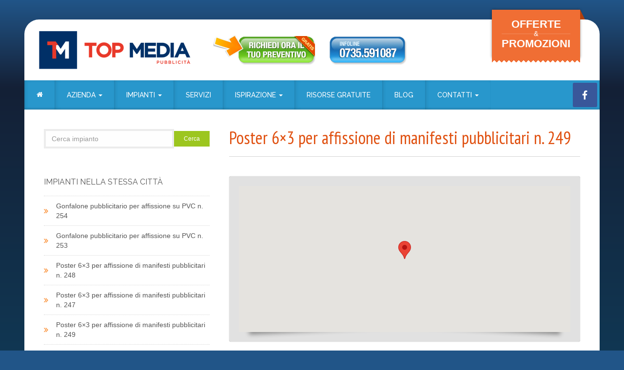

--- FILE ---
content_type: text/html; charset=UTF-8
request_url: https://topmediapubblicita.it/impianti-disponibili/impianto-n-249-monofacciale-opaco-2/
body_size: 9258
content:
<!DOCTYPE html>
<html class="no-js" lang="it-IT">
<head>
	<meta charset="utf-8">
	<meta http-equiv="X-UA-Compatible" content="IE=edge">
	<title>Poster 6x3 per affissione di manifesti pubblicitari n. 249 - Top Media Pubblicità</title>
	<meta name="viewport" content="width=device-width, initial-scale=1">

	<meta name='robots' content='index, follow, max-image-preview:large, max-snippet:-1, max-video-preview:-1' />

	<!-- This site is optimized with the Yoast SEO plugin v19.0 - https://yoast.com/wordpress/plugins/seo/ -->
	<link rel="canonical" href="https://topmediapubblicita.it/impianti-disponibili/impianto-n-249-monofacciale-opaco-2/" />
	<meta property="og:locale" content="it_IT" />
	<meta property="og:type" content="article" />
	<meta property="og:title" content="Poster 6x3 per affissione di manifesti pubblicitari n. 249 - Top Media Pubblicità" />
	<meta property="og:description" content="Regione Abruzzo &#8211; Comune di Colonnella (TE) &#8211; Impianto Monofacciale &#8211; Opaco I cartelloni della Top Media Pubblicità sono concepiti e realizzati esclusivamente per ospitare manifesti pubblicitari cartacei di alta qualità (vedi blue back), per garantire un&#8217;affissione perfetta e priva delle antiestetiche &#8220;pieghe&#8221;. Il nostro ufficio &hellip;" />
	<meta property="og:url" content="https://topmediapubblicita.it/impianti-disponibili/impianto-n-249-monofacciale-opaco-2/" />
	<meta property="og:site_name" content="Top Media Pubblicità" />
	<meta property="article:modified_time" content="2015-08-27T14:50:02+00:00" />
	<script type="application/ld+json" class="yoast-schema-graph">{"@context":"https://schema.org","@graph":[{"@type":"WebSite","@id":"https://topmediapubblicita.it/#website","url":"https://topmediapubblicita.it/","name":"Top Media Pubblicità","description":"Affissioni sempre in bella vista","potentialAction":[{"@type":"SearchAction","target":{"@type":"EntryPoint","urlTemplate":"https://topmediapubblicita.it/?s={search_term_string}"},"query-input":"required name=search_term_string"}],"inLanguage":"it-IT"},{"@type":"WebPage","@id":"https://topmediapubblicita.it/impianti-disponibili/impianto-n-249-monofacciale-opaco-2/#webpage","url":"https://topmediapubblicita.it/impianti-disponibili/impianto-n-249-monofacciale-opaco-2/","name":"Poster 6x3 per affissione di manifesti pubblicitari n. 249 - Top Media Pubblicità","isPartOf":{"@id":"https://topmediapubblicita.it/#website"},"datePublished":"2014-03-11T12:50:49+00:00","dateModified":"2015-08-27T14:50:02+00:00","breadcrumb":{"@id":"https://topmediapubblicita.it/impianti-disponibili/impianto-n-249-monofacciale-opaco-2/#breadcrumb"},"inLanguage":"it-IT","potentialAction":[{"@type":"ReadAction","target":["https://topmediapubblicita.it/impianti-disponibili/impianto-n-249-monofacciale-opaco-2/"]}]},{"@type":"BreadcrumbList","@id":"https://topmediapubblicita.it/impianti-disponibili/impianto-n-249-monofacciale-opaco-2/#breadcrumb","itemListElement":[{"@type":"ListItem","position":1,"name":"Home","item":"https://topmediapubblicita.it/"},{"@type":"ListItem","position":2,"name":"Poster 6&#215;3 per affissione di manifesti pubblicitari n. 249"}]}]}</script>
	<!-- / Yoast SEO plugin. -->


<link rel='dns-prefetch' href='//ajax.googleapis.com' />
<link rel='dns-prefetch' href='//s.w.org' />
<script type="text/javascript">
window._wpemojiSettings = {"baseUrl":"https:\/\/s.w.org\/images\/core\/emoji\/14.0.0\/72x72\/","ext":".png","svgUrl":"https:\/\/s.w.org\/images\/core\/emoji\/14.0.0\/svg\/","svgExt":".svg","source":{"concatemoji":"https:\/\/topmediapubblicita.it\/wp-includes\/js\/wp-emoji-release.min.js?ver=6.0.11"}};
/*! This file is auto-generated */
!function(e,a,t){var n,r,o,i=a.createElement("canvas"),p=i.getContext&&i.getContext("2d");function s(e,t){var a=String.fromCharCode,e=(p.clearRect(0,0,i.width,i.height),p.fillText(a.apply(this,e),0,0),i.toDataURL());return p.clearRect(0,0,i.width,i.height),p.fillText(a.apply(this,t),0,0),e===i.toDataURL()}function c(e){var t=a.createElement("script");t.src=e,t.defer=t.type="text/javascript",a.getElementsByTagName("head")[0].appendChild(t)}for(o=Array("flag","emoji"),t.supports={everything:!0,everythingExceptFlag:!0},r=0;r<o.length;r++)t.supports[o[r]]=function(e){if(!p||!p.fillText)return!1;switch(p.textBaseline="top",p.font="600 32px Arial",e){case"flag":return s([127987,65039,8205,9895,65039],[127987,65039,8203,9895,65039])?!1:!s([55356,56826,55356,56819],[55356,56826,8203,55356,56819])&&!s([55356,57332,56128,56423,56128,56418,56128,56421,56128,56430,56128,56423,56128,56447],[55356,57332,8203,56128,56423,8203,56128,56418,8203,56128,56421,8203,56128,56430,8203,56128,56423,8203,56128,56447]);case"emoji":return!s([129777,127995,8205,129778,127999],[129777,127995,8203,129778,127999])}return!1}(o[r]),t.supports.everything=t.supports.everything&&t.supports[o[r]],"flag"!==o[r]&&(t.supports.everythingExceptFlag=t.supports.everythingExceptFlag&&t.supports[o[r]]);t.supports.everythingExceptFlag=t.supports.everythingExceptFlag&&!t.supports.flag,t.DOMReady=!1,t.readyCallback=function(){t.DOMReady=!0},t.supports.everything||(n=function(){t.readyCallback()},a.addEventListener?(a.addEventListener("DOMContentLoaded",n,!1),e.addEventListener("load",n,!1)):(e.attachEvent("onload",n),a.attachEvent("onreadystatechange",function(){"complete"===a.readyState&&t.readyCallback()})),(e=t.source||{}).concatemoji?c(e.concatemoji):e.wpemoji&&e.twemoji&&(c(e.twemoji),c(e.wpemoji)))}(window,document,window._wpemojiSettings);
</script>
<style type="text/css">
img.wp-smiley,
img.emoji {
	display: inline !important;
	border: none !important;
	box-shadow: none !important;
	height: 1em !important;
	width: 1em !important;
	margin: 0 0.07em !important;
	vertical-align: -0.1em !important;
	background: none !important;
	padding: 0 !important;
}
</style>
	<link rel='stylesheet' id='select2-css'  href='https://topmediapubblicita.it/wp-content/themes/topmediaoutdoor/bower_components/select2/select2.css?ver=b12c51ac61b749119127f307293966b5' type='text/css' media='all' />
<link rel='stylesheet' id='select2-bootstrap-css'  href='https://topmediapubblicita.it/wp-content/themes/topmediaoutdoor/bower_components/select2/select2-bootstrap.css?ver=b12c51ac61b749119127f307293966b5' type='text/css' media='all' />
<link rel='stylesheet' id='magnific-popup-css'  href='https://topmediapubblicita.it/wp-content/themes/topmediaoutdoor/bower_components/magnific-popup/dist/magnific-popup.css?ver=b12c51ac61b749119127f307293966b5' type='text/css' media='all' />
<link rel='stylesheet' id='roots_main-css'  href='https://topmediapubblicita.it/wp-content/themes/topmediaoutdoor/assets/css/main.min.css?ver=bd9a188da3e758461d7a83ca1e833259' type='text/css' media='all' />
<link rel='stylesheet' id='roots_icon-css'  href='https://topmediapubblicita.it/wp-content/themes/topmediaoutdoor/assets/css/icomoon/style.css?ver=d72b33908467ed201395a7f940981972' type='text/css' media='all' />
<link rel='stylesheet' id='wp-block-library-css'  href='https://topmediapubblicita.it/wp-includes/css/dist/block-library/style.min.css?ver=6.0.11' type='text/css' media='all' />
<style id='global-styles-inline-css' type='text/css'>
body{--wp--preset--color--black: #000000;--wp--preset--color--cyan-bluish-gray: #abb8c3;--wp--preset--color--white: #ffffff;--wp--preset--color--pale-pink: #f78da7;--wp--preset--color--vivid-red: #cf2e2e;--wp--preset--color--luminous-vivid-orange: #ff6900;--wp--preset--color--luminous-vivid-amber: #fcb900;--wp--preset--color--light-green-cyan: #7bdcb5;--wp--preset--color--vivid-green-cyan: #00d084;--wp--preset--color--pale-cyan-blue: #8ed1fc;--wp--preset--color--vivid-cyan-blue: #0693e3;--wp--preset--color--vivid-purple: #9b51e0;--wp--preset--gradient--vivid-cyan-blue-to-vivid-purple: linear-gradient(135deg,rgba(6,147,227,1) 0%,rgb(155,81,224) 100%);--wp--preset--gradient--light-green-cyan-to-vivid-green-cyan: linear-gradient(135deg,rgb(122,220,180) 0%,rgb(0,208,130) 100%);--wp--preset--gradient--luminous-vivid-amber-to-luminous-vivid-orange: linear-gradient(135deg,rgba(252,185,0,1) 0%,rgba(255,105,0,1) 100%);--wp--preset--gradient--luminous-vivid-orange-to-vivid-red: linear-gradient(135deg,rgba(255,105,0,1) 0%,rgb(207,46,46) 100%);--wp--preset--gradient--very-light-gray-to-cyan-bluish-gray: linear-gradient(135deg,rgb(238,238,238) 0%,rgb(169,184,195) 100%);--wp--preset--gradient--cool-to-warm-spectrum: linear-gradient(135deg,rgb(74,234,220) 0%,rgb(151,120,209) 20%,rgb(207,42,186) 40%,rgb(238,44,130) 60%,rgb(251,105,98) 80%,rgb(254,248,76) 100%);--wp--preset--gradient--blush-light-purple: linear-gradient(135deg,rgb(255,206,236) 0%,rgb(152,150,240) 100%);--wp--preset--gradient--blush-bordeaux: linear-gradient(135deg,rgb(254,205,165) 0%,rgb(254,45,45) 50%,rgb(107,0,62) 100%);--wp--preset--gradient--luminous-dusk: linear-gradient(135deg,rgb(255,203,112) 0%,rgb(199,81,192) 50%,rgb(65,88,208) 100%);--wp--preset--gradient--pale-ocean: linear-gradient(135deg,rgb(255,245,203) 0%,rgb(182,227,212) 50%,rgb(51,167,181) 100%);--wp--preset--gradient--electric-grass: linear-gradient(135deg,rgb(202,248,128) 0%,rgb(113,206,126) 100%);--wp--preset--gradient--midnight: linear-gradient(135deg,rgb(2,3,129) 0%,rgb(40,116,252) 100%);--wp--preset--duotone--dark-grayscale: url('#wp-duotone-dark-grayscale');--wp--preset--duotone--grayscale: url('#wp-duotone-grayscale');--wp--preset--duotone--purple-yellow: url('#wp-duotone-purple-yellow');--wp--preset--duotone--blue-red: url('#wp-duotone-blue-red');--wp--preset--duotone--midnight: url('#wp-duotone-midnight');--wp--preset--duotone--magenta-yellow: url('#wp-duotone-magenta-yellow');--wp--preset--duotone--purple-green: url('#wp-duotone-purple-green');--wp--preset--duotone--blue-orange: url('#wp-duotone-blue-orange');--wp--preset--font-size--small: 13px;--wp--preset--font-size--medium: 20px;--wp--preset--font-size--large: 36px;--wp--preset--font-size--x-large: 42px;}.has-black-color{color: var(--wp--preset--color--black) !important;}.has-cyan-bluish-gray-color{color: var(--wp--preset--color--cyan-bluish-gray) !important;}.has-white-color{color: var(--wp--preset--color--white) !important;}.has-pale-pink-color{color: var(--wp--preset--color--pale-pink) !important;}.has-vivid-red-color{color: var(--wp--preset--color--vivid-red) !important;}.has-luminous-vivid-orange-color{color: var(--wp--preset--color--luminous-vivid-orange) !important;}.has-luminous-vivid-amber-color{color: var(--wp--preset--color--luminous-vivid-amber) !important;}.has-light-green-cyan-color{color: var(--wp--preset--color--light-green-cyan) !important;}.has-vivid-green-cyan-color{color: var(--wp--preset--color--vivid-green-cyan) !important;}.has-pale-cyan-blue-color{color: var(--wp--preset--color--pale-cyan-blue) !important;}.has-vivid-cyan-blue-color{color: var(--wp--preset--color--vivid-cyan-blue) !important;}.has-vivid-purple-color{color: var(--wp--preset--color--vivid-purple) !important;}.has-black-background-color{background-color: var(--wp--preset--color--black) !important;}.has-cyan-bluish-gray-background-color{background-color: var(--wp--preset--color--cyan-bluish-gray) !important;}.has-white-background-color{background-color: var(--wp--preset--color--white) !important;}.has-pale-pink-background-color{background-color: var(--wp--preset--color--pale-pink) !important;}.has-vivid-red-background-color{background-color: var(--wp--preset--color--vivid-red) !important;}.has-luminous-vivid-orange-background-color{background-color: var(--wp--preset--color--luminous-vivid-orange) !important;}.has-luminous-vivid-amber-background-color{background-color: var(--wp--preset--color--luminous-vivid-amber) !important;}.has-light-green-cyan-background-color{background-color: var(--wp--preset--color--light-green-cyan) !important;}.has-vivid-green-cyan-background-color{background-color: var(--wp--preset--color--vivid-green-cyan) !important;}.has-pale-cyan-blue-background-color{background-color: var(--wp--preset--color--pale-cyan-blue) !important;}.has-vivid-cyan-blue-background-color{background-color: var(--wp--preset--color--vivid-cyan-blue) !important;}.has-vivid-purple-background-color{background-color: var(--wp--preset--color--vivid-purple) !important;}.has-black-border-color{border-color: var(--wp--preset--color--black) !important;}.has-cyan-bluish-gray-border-color{border-color: var(--wp--preset--color--cyan-bluish-gray) !important;}.has-white-border-color{border-color: var(--wp--preset--color--white) !important;}.has-pale-pink-border-color{border-color: var(--wp--preset--color--pale-pink) !important;}.has-vivid-red-border-color{border-color: var(--wp--preset--color--vivid-red) !important;}.has-luminous-vivid-orange-border-color{border-color: var(--wp--preset--color--luminous-vivid-orange) !important;}.has-luminous-vivid-amber-border-color{border-color: var(--wp--preset--color--luminous-vivid-amber) !important;}.has-light-green-cyan-border-color{border-color: var(--wp--preset--color--light-green-cyan) !important;}.has-vivid-green-cyan-border-color{border-color: var(--wp--preset--color--vivid-green-cyan) !important;}.has-pale-cyan-blue-border-color{border-color: var(--wp--preset--color--pale-cyan-blue) !important;}.has-vivid-cyan-blue-border-color{border-color: var(--wp--preset--color--vivid-cyan-blue) !important;}.has-vivid-purple-border-color{border-color: var(--wp--preset--color--vivid-purple) !important;}.has-vivid-cyan-blue-to-vivid-purple-gradient-background{background: var(--wp--preset--gradient--vivid-cyan-blue-to-vivid-purple) !important;}.has-light-green-cyan-to-vivid-green-cyan-gradient-background{background: var(--wp--preset--gradient--light-green-cyan-to-vivid-green-cyan) !important;}.has-luminous-vivid-amber-to-luminous-vivid-orange-gradient-background{background: var(--wp--preset--gradient--luminous-vivid-amber-to-luminous-vivid-orange) !important;}.has-luminous-vivid-orange-to-vivid-red-gradient-background{background: var(--wp--preset--gradient--luminous-vivid-orange-to-vivid-red) !important;}.has-very-light-gray-to-cyan-bluish-gray-gradient-background{background: var(--wp--preset--gradient--very-light-gray-to-cyan-bluish-gray) !important;}.has-cool-to-warm-spectrum-gradient-background{background: var(--wp--preset--gradient--cool-to-warm-spectrum) !important;}.has-blush-light-purple-gradient-background{background: var(--wp--preset--gradient--blush-light-purple) !important;}.has-blush-bordeaux-gradient-background{background: var(--wp--preset--gradient--blush-bordeaux) !important;}.has-luminous-dusk-gradient-background{background: var(--wp--preset--gradient--luminous-dusk) !important;}.has-pale-ocean-gradient-background{background: var(--wp--preset--gradient--pale-ocean) !important;}.has-electric-grass-gradient-background{background: var(--wp--preset--gradient--electric-grass) !important;}.has-midnight-gradient-background{background: var(--wp--preset--gradient--midnight) !important;}.has-small-font-size{font-size: var(--wp--preset--font-size--small) !important;}.has-medium-font-size{font-size: var(--wp--preset--font-size--medium) !important;}.has-large-font-size{font-size: var(--wp--preset--font-size--large) !important;}.has-x-large-font-size{font-size: var(--wp--preset--font-size--x-large) !important;}
</style>
<script type='text/javascript' src='https://topmediapubblicita.it/wp-content/themes/topmediaoutdoor/assets/js/vendor/modernizr-2.7.0.min.js' id='modernizr-js'></script>
<script type='text/javascript' src='//ajax.googleapis.com/ajax/libs/jquery/1.11.0/jquery.min.js' id='jquery-js'></script>
<script>window.jQuery || document.write('<script src="https://topmediapubblicita.it/wp-content/themes/topmediaoutdoor/assets/js/vendor/jquery-1.11.0.min.js"><\/script>')</script>
<script type='text/javascript' src='https://topmediapubblicita.it/wp-includes/js/plupload/moxie.min.js?ver=1.3.5' id='moxiejs-js'></script>
<script type='text/javascript' src='https://topmediapubblicita.it/wp-includes/js/plupload/plupload.min.js?ver=2.1.9' id='plupload-js'></script>
<script type='text/javascript' id='roots_scripts-js-extra'>
/* <![CDATA[ */
var tmoJs = {"ajaxurl":"https:\/\/topmediapubblicita.it\/wp-admin\/admin-ajax.php","template":"https:\/\/topmediapubblicita.it\/wp-content\/themes\/topmediaoutdoor","assets":"https:\/\/topmediapubblicita.it\/wp-content\/themes\/topmediaoutdoor\/assets\/"};
/* ]]> */
</script>
<script type='text/javascript' src='https://topmediapubblicita.it/wp-content/themes/topmediaoutdoor/assets/js/scripts.min.js?ver=a167c017e02be24d275680666e8c59e3' id='roots_scripts-js'></script>
<link rel="https://api.w.org/" href="https://topmediapubblicita.it/wp-json/" /><link rel="alternate" type="application/json+oembed" href="https://topmediapubblicita.it/wp-json/oembed/1.0/embed?url=https%3A%2F%2Ftopmediapubblicita.it%2Fimpianti-disponibili%2Fimpianto-n-249-monofacciale-opaco-2%2F" />
<link rel="alternate" type="text/xml+oembed" href="https://topmediapubblicita.it/wp-json/oembed/1.0/embed?url=https%3A%2F%2Ftopmediapubblicita.it%2Fimpianti-disponibili%2Fimpianto-n-249-monofacciale-opaco-2%2F&#038;format=xml" />
<!--[if lt IE 9]><link rel="stylesheet" type="text/css" href="https://topmediapubblicita.it/wp-content/themes/topmediaoutdoor/assets/css/ie.css" /><script src="https://topmediapubblicita.it/wp-content/themes/topmediaoutdoor/bower_components/html5shiv/dist/html5shiv.js"></script><script src="https://topmediapubblicita.it/wp-content/themes/topmediaoutdoor/bower_components/respondJs/dest/respond.min.js"></script><![endif]-->	<link href='//fonts.googleapis.com/css?family=Raleway:300,400,500,700' rel='stylesheet' type='text/css'>
	<link href='//fonts.googleapis.com/css?family=PT+Sans+Narrow:400,700' rel='stylesheet' type='text/css'>
	<script type="text/javascript"
		src="https://maps.googleapis.com/maps/api/js?key=AIzaSyBq4LGn3wtam7Ook-Sf-qETLGq_VXY6E1o">
	</script>

	<link rel="alternate" type="application/rss+xml" title="Top Media Pubblicità Feed" href="https://topmediapubblicita.it/feed/">
	<script>
		(function(i,s,o,g,r,a,m){i['GoogleAnalyticsObject']=r;i[r]=i[r]||function(){
		(i[r].q=i[r].q||[]).push(arguments)},i[r].l=1*new Date();a=s.createElement(o),
		m=s.getElementsByTagName(o)[0];a.async=1;a.src=g;m.parentNode.insertBefore(a,m)
		})(window,document,'script','//www.google-analytics.com/analytics.js','ga');
		ga('create', 'UA-59017609-1', 'auto');
		ga('send', 'pageview');
	</script>
</head><body class="plants-template-default single single-plants postid-1390 impianto-n-249-monofacciale-opaco-2 elementor-default elementor-kit-11111">
	
	<div id="fb-root"></div>
	<script>(function(d, s, id) {
	var js, fjs = d.getElementsByTagName(s)[0];
	if (d.getElementById(id)) return;
	js = d.createElement(s); js.id = id;
	js.src = "//connect.facebook.net/it_IT/sdk.js#xfbml=1&version=v2.0";
	fjs.parentNode.insertBefore(js, fjs);
	}(document, 'script', 'facebook-jssdk'));</script>

	<!--[if lt IE 8]>
	<div class="alert alert-warning">
	  Stai usando un browser <strong>obsoleto</strong>. Per favore <a href="http://browsehappy.com/">aggiorna il tuo browser</a> per migliorare la navigazione.	</div>
	<![endif]-->

	<div class="wrap container" role="document">

	<header class="banner" role="banner">
	<div class="row">

		<a class="brand" href="https://topmediapubblicita.it/">
			<img class="img-responsive" src="https://topmediapubblicita.it/wp-content/themes/topmediaoutdoor/assets/img/logo_top_media_pubblicita.png" title="Loto Top Media Pubblicità">
		</a>

		<ul class="quick-contacts list-unstyled">
			<li class="contact-quote">
							<a data-cat="153" data-toggle="modal" data-target="#mc-modal" rel="button" class="hidden-xs" data-modal-title="Richiedi subito un preventivo">
					<img class="img-responsive" src="https://topmediapubblicita.it/wp-content/themes/topmediaoutdoor/assets/img/button_preventivo.png" alt="Chiedi un preventivo">
				</a>
						</li>
			<li class="contact-phone">
			  <a href="tel:+390735591087" title="Chiamaci per avere informazioni">
  				<img class="img-responsive" src="https://topmediapubblicita.it/wp-content/themes/topmediaoutdoor/assets/img/button_phone.png" alt="Numero di telefono">
			  </a>
			</li>
			<li class="contact-fb hidden-md hidden-sm">
				<div class="fb-like" data-href="https://www.facebook.com/pages/Top-Media-Outdoor-Affissioni-sempre-in-bella-vista/749068465188687" data-layout="box_count" data-action="like" data-show-faces="false" data-share="false" data-width="100"></div>
			</li>
		</ul>

		<a class="to-newsletter hidden-xs" href="#newsletter">
			<div class="newsletter__title ribbon-zigzag">
				<span class="d-block">Offerte</span>
				<span class="divider"></span>
				<span class="d-block">Promozioni</span>
			</div>
		</a>

	</div>
	<div class="row extend-row">

		<nav class="nav-main hidden-xs" role="navigation">
			<ul id="menu-primary-navigation" class="nav nav-pills"><li class="menu-"><a href="https://topmediapubblicita.it/"><span class="icon-home"></span></a></li>
<li class="dropdown menu-azienda"><a class="dropdown-toggle" data-toggle="dropdown" data-target="#" href="#">Azienda <b class="caret"></b></a>
<ul class="dropdown-menu">
	<li class="menu-chi-siamo"><a href="https://topmediapubblicita.it/azienda/">Chi siamo</a></li>
	<li class="menu-dietro-le-quinte"><a href="https://topmediapubblicita.it/dietro-quinte/">Dietro le quinte</a></li>
</ul>
</li>
<li class="dropdown menu-impianti"><a class="dropdown-toggle" data-toggle="dropdown" data-target="#" href="#">Impianti <b class="caret"></b></a>
<ul class="dropdown-menu">
	<li class="menu-la-mappa"><a href="https://topmediapubblicita.it/la-mappa-degli-impianti/">La mappa</a></li>
	<li class="menu-gallery-per-comune"><a href="https://topmediapubblicita.it/gallery-per-comune/">Gallery per comune</a></li>
	<li class="menu-informazioni-tecniche"><a href="https://topmediapubblicita.it/informazioni-tecniche/">Informazioni tecniche</a></li>
</ul>
</li>
<li class="menu-servizi"><a href="https://topmediapubblicita.it/servizi/">Servizi</a></li>
<li class="dropdown menu-ispirazione"><a class="dropdown-toggle" data-toggle="dropdown" data-target="#" href="#">Ispirazione <b class="caret"></b></a>
<ul class="dropdown-menu">
	<li class="menu-affissioni-nel-tuo-settore"><a href="https://topmediapubblicita.it/affissioni-nel-tuo-settore/">Affissioni nel tuo settore</a></li>
	<li class="menu-testimonianze"><a href="https://topmediapubblicita.it/testimonianze/">Testimonianze</a></li>
	<li class="menu-alcuni-nostri-clienti"><a href="https://topmediapubblicita.it/alcuni-nostri-clienti/">Alcuni nostri clienti</a></li>
</ul>
</li>
<li class="menu-risorse-gratuite"><a href="https://topmediapubblicita.it/risorse-gratuite/">Risorse gratuite</a></li>
<li class="menu-blog"><a href="https://topmediapubblicita.it/news/">Blog</a></li>
<li class="dropdown menu-contatti"><a class="dropdown-toggle" data-toggle="dropdown" data-target="#" href="#">Contatti <b class="caret"></b></a>
<ul class="dropdown-menu">
	<li class="menu-dove-siamo"><a href="https://topmediapubblicita.it/dove-siamo/">Dove siamo</a></li>
	<li class="menu-nuovi-punti-di-affissione"><a href="https://topmediapubblicita.it/punti-affissione/">Nuovi punti di affissione</a></li>
	<li class="menu-lavora-con-noi"><a href="https://topmediapubblicita.it/lavora/">Lavora con noi</a></li>
</ul>
</li>
</ul>
			<div class="social-links">
				<a href="https://www.facebook.com/pages/Top-Media-Outdoor-Affissioni-sempre-in-bella-vista/749068465188687" target="blank">
					<img src="https://topmediapubblicita.it/wp-content/themes/topmediaoutdoor/assets/img/icon_facebook.png">
				</a>
			</div>

		</nav>

		<nav id="nav-main" class="nav-main dl-menuwrapper visible-xs" role="navigation">

			<button class="visible-xs dl-trigger">Apri menu</button>

			<ul id="menu-primary-navigation-1" class="dl-menu"><li class="menu-"><a href="https://topmediapubblicita.it/"><span class="icon-home"></span></a></li>
<li class="dropdown menu-azienda"><a class="dropdown-toggle" data-toggle="dropdown" data-target="#" href="#">Azienda</a>
<ul class="dl-submenu">
	<li class="menu-chi-siamo"><a href="https://topmediapubblicita.it/azienda/">Chi siamo</a></li>
	<li class="menu-dietro-le-quinte"><a href="https://topmediapubblicita.it/dietro-quinte/">Dietro le quinte</a></li>
</ul>
</li>
<li class="dropdown menu-impianti"><a class="dropdown-toggle" data-toggle="dropdown" data-target="#" href="#">Impianti</a>
<ul class="dl-submenu">
	<li class="menu-la-mappa"><a href="https://topmediapubblicita.it/la-mappa-degli-impianti/">La mappa</a></li>
	<li class="menu-gallery-per-comune"><a href="https://topmediapubblicita.it/gallery-per-comune/">Gallery per comune</a></li>
	<li class="menu-informazioni-tecniche"><a href="https://topmediapubblicita.it/informazioni-tecniche/">Informazioni tecniche</a></li>
</ul>
</li>
<li class="menu-servizi"><a href="https://topmediapubblicita.it/servizi/">Servizi</a></li>
<li class="dropdown menu-ispirazione"><a class="dropdown-toggle" data-toggle="dropdown" data-target="#" href="#">Ispirazione</a>
<ul class="dl-submenu">
	<li class="menu-affissioni-nel-tuo-settore"><a href="https://topmediapubblicita.it/affissioni-nel-tuo-settore/">Affissioni nel tuo settore</a></li>
	<li class="menu-testimonianze"><a href="https://topmediapubblicita.it/testimonianze/">Testimonianze</a></li>
	<li class="menu-alcuni-nostri-clienti"><a href="https://topmediapubblicita.it/alcuni-nostri-clienti/">Alcuni nostri clienti</a></li>
</ul>
</li>
<li class="menu-risorse-gratuite"><a href="https://topmediapubblicita.it/risorse-gratuite/">Risorse gratuite</a></li>
<li class="menu-blog"><a href="https://topmediapubblicita.it/news/">Blog</a></li>
<li class="dropdown menu-contatti"><a class="dropdown-toggle" data-toggle="dropdown" data-target="#" href="#">Contatti</a>
<ul class="dl-submenu">
	<li class="menu-dove-siamo"><a href="https://topmediapubblicita.it/dove-siamo/">Dove siamo</a></li>
	<li class="menu-nuovi-punti-di-affissione"><a href="https://topmediapubblicita.it/punti-affissione/">Nuovi punti di affissione</a></li>
	<li class="menu-lavora-con-noi"><a href="https://topmediapubblicita.it/lavora/">Lavora con noi</a></li>
</ul>
</li>
</ul>		</nav>

	</div>
</header>
		<div class="content row">
			<main class="main col-sm-8 col-sm-push-4" role="main">
					<article class="post-1390 plants type-plants status-publish hentry plants-categories-poster-6x3 plants-cities-colonnella-te plants-province-teramo">
		<header>
			<h1 class="entry-title">Poster 6&#215;3 per affissione di manifesti pubblicitari n. 249</h1>
		</header>
		
		<div class="frame shadow margin-b">
			<div id="single-map-canvas"></div>
		</div>
		
				<script type="text/javascript">
			function initialize() {
				var myLatlng = new google.maps.LatLng(42.83489301,13.89445960)
				var mapOptions = {
					center: myLatlng,
					zoom: 14,
					scrollwheel: false,
				};
				map = new google.maps.Map(document.getElementById("single-map-canvas"), mapOptions);
				var marker = new google.maps.Marker({
					position: myLatlng,
					map: map
				});
			}
			google.maps.event.addDomListener(window, 'load', initialize);
		</script>
				
		<div class="row">
			<div class="col-sm-9">
				
				<p>Regione Abruzzo &#8211; Comune di Colonnella (TE) &#8211; Impianto Monofacciale &#8211; Opaco</p>
<p>I cartelloni della Top Media Pubblicità sono concepiti e realizzati esclusivamente per ospitare manifesti pubblicitari cartacei di alta qualità (vedi blue back), per garantire un&#8217;affissione perfetta e priva delle antiestetiche &#8220;pieghe&#8221;. Il nostro ufficio affissioni è l&#8217;unico a poter pianificare con impianti di proprietà e direttamente gestiti due Regioni: Marche e Abruzzo. Offriamo un pacchetto &#8220;chiavi in mano&#8221; comprensivo della realizzazione grafica e della stampa di tutti i formati: 70&#215;100 &#8211; 100&#215;140 &#8211; 200&#215;100 &#8211; 6&#215;3 e grande formato.</p>
				
								
				<table class="table table-striped">
					<thead>
						<th colspan="2">Informazioni</th>
					</thead>
					<tbody>
											<tr>
							<td class="text-light-blue">Codice impianto</td>
							<td>249</td>
						</tr>
																<tr>
							<td class="text-light-blue">Indirizzo</td>
							<td>Contrada Vibrata</td>
						</tr>
																<tr>
							<td class="text-light-blue">Città</td>
							<td>Colonnella (TE)</td>
						</tr>
																<tr>
							<td class="text-light-blue">Categoria</td>
							<td>Poster 6x3</td>
						</tr>
										</tbody>
				</table>
				
			</div>
			<div class="col-sm-3">
									<a class="popup-image frame frame-s" href="https://topmediapubblicita.it/wp-content/uploads/2014/03/pic-21859-249.jpg" title="Immagine Poster 6&#215;3 per affissione di manifesti pubblicitari n. 249">
						<img class="img-responsive" src="https://topmediapubblicita.it/wp-content/uploads/2014/03/pic-21859-249-250x250.jpg">
					</a>
							</div>
		</div>
		
	</article>
			</main><!-- /.main -->
						<aside class="sidebar col-sm-4 col-sm-pull-8" role="complementary">
				<div class="widget">
	<form role="search" method="get" class="search-form form-inline" action="https://topmediapubblicita.it/">
  <div class="input-group">
    <input type="search" value="" name="s" class="search-field form-control" placeholder="Cerca impianto">
    <label class="hide">Cerca impianto</label>
    <span class="input-group-btn">
      <button type="submit" class="search-submit button button--green">Cerca</button>
    </span>
  </div>
</form>
</div>

<div class="widget">
	<h3 class="widget__title">Impianti nella stessa città</h3>
		
		<ul class="list list-unstyled list-link list-icon-arrow">
				<li>
			<a href="https://topmediapubblicita.it/impianti-disponibili/impianto-n-254-monofacciale-opaco-2/">
				Gonfalone pubblicitario per affissione su PVC n. 254			</a>
		</li>
				<li>
			<a href="https://topmediapubblicita.it/impianti-disponibili/impianto-n-253-monofacciale-opaco-2/">
				Gonfalone pubblicitario per affissione su PVC n. 253			</a>
		</li>
				<li>
			<a href="https://topmediapubblicita.it/impianti-disponibili/impianto-n-248-bifacciale-opaco-2/">
				Poster 6&#215;3 per affissione di manifesti pubblicitari n. 248			</a>
		</li>
				<li>
			<a href="https://topmediapubblicita.it/impianti-disponibili/impianto-n-247-bifacciale-opaco-2/">
				Poster 6&#215;3 per affissione di manifesti pubblicitari n. 247			</a>
		</li>
				<li>
			<a href="https://topmediapubblicita.it/impianti-disponibili/impianto-n-249-monofacciale-opaco-2/">
				Poster 6&#215;3 per affissione di manifesti pubblicitari n. 249			</a>
		</li>
				<li>
			<a href="https://topmediapubblicita.it/impianti-disponibili/impianto-n-235-rotor-plurimmagine-illuminato-2/">
				Cartello 6&#215;3 plurimmagine illuminato ROTOR n. 235			</a>
		</li>
				<li>
			<a href="https://topmediapubblicita.it/impianti-disponibili/impianto-n-238-monofacciale-opaco-2/">
				Gonfalone pubblicitario per affissione su PVC n. 238			</a>
		</li>
				<li>
			<a href="https://topmediapubblicita.it/impianti-disponibili/impianto-n-237-monofacciale-opaco-2/">
				Gonfalone pubblicitario per affissione su PVC n. 237			</a>
		</li>
				<li>
			<a href="https://topmediapubblicita.it/impianti-disponibili/impianto-n-231-bifacciale-opaco-2/">
				Gonfalone pubblicitario per affissione su PVC n. 231			</a>
		</li>
				<li>
			<a href="https://topmediapubblicita.it/impianti-disponibili/impianto-n-239-monofacciale-opaco-2/">
				Poster 6&#215;3 per affissione di manifesti pubblicitari n. 239			</a>
		</li>
				<li>
			<a href="https://topmediapubblicita.it/impianti-disponibili/impianto-n-230-bifacciale-opaco-2/">
				Poster 6&#215;3 per affissione di manifesti pubblicitari n. 230			</a>
		</li>
				<li>
			<a href="https://topmediapubblicita.it/impianti-disponibili/impianto-n-229-bifacciale-opaco-2/">
				Poster 6&#215;3 per affissione di manifesti pubblicitari n. 229			</a>
		</li>
				<li>
			<a href="https://topmediapubblicita.it/impianti-disponibili/impianto-n-228-bifacciale-opaco-2/">
				Poster 6&#215;3 per affissione di manifesti pubblicitari n. 228			</a>
		</li>
				<li>
			<a href="https://topmediapubblicita.it/impianti-disponibili/impianto-n-225-bifacciale-opaco-2/">
				Poster 6&#215;3 per affissione di manifesti pubblicitari n. 225			</a>
		</li>
				<li>
			<a href="https://topmediapubblicita.it/impianti-disponibili/impianto-n-233-bifacciale-opaco-2/">
				Gonfalone pubblicitario per affissione su PVC n. 233			</a>
		</li>
				<li>
			<a href="https://topmediapubblicita.it/impianti-disponibili/impianto-n-226-bifacciale-opaco-2/">
				Poster 6&#215;3 per affissione di manifesti pubblicitari n. 226			</a>
		</li>
				<li>
			<a href="https://topmediapubblicita.it/impianti-disponibili/impianto-n-227-bifacciale-opaco-2/">
				Poster 6&#215;3 per affissione di manifesti pubblicitari n. 227			</a>
		</li>
			</ul>
		
	</div>			</aside><!-- /.sidebar -->
					</div><!-- /.content -->
		
		<div id="why-us" class="row extend-row bg bg--green title-huge">
	<h3 class="text-center">Perché scegliere noi?</h3>
</div>
<section class="whyus">
		<div class="row extend-row whyus__item">
		<div class="col-sm-3">
			<figure class='shadow'><img class='frame frame-xs img-responsive' src='https://topmediapubblicita.it/wp-content/uploads/2014/03/icon_11.png'></figure>		</div>
		<div class="col-sm-9">
			<h3 class="whyus__title">Gli specialisti dell&#8217;affissione</h3>
			<p>Siamo una concessionaria di pubblicità esterna specializzata nelle affissioni di piccolo, medio e grande formato. A differenza dei nostri concorrenti che operano in svariati settori (cartellonistica stradale, segnaletica, arredo urbano, insegne), noi ci occupiamo esclusivamente di creare, pianificare e gestire campagne affissionali nei periodi e nelle aree di interesse dei nostri clienti.
Siamo i numeri 1 nelle Marche e Abruzzo e gli unici a garantire la qualità estetica delle nostre affissioni con un risultato finale ad alto impatto visivo e privo delle antiestetiche “pieghe” con la tecnica del prebagnato.</p>
		</div>
	</div>
		<div class="row extend-row whyus__item">
		<div class="col-sm-3">
			<figure class='shadow'><img class='frame frame-xs img-responsive' src='https://topmediapubblicita.it/wp-content/uploads/2014/03/icons_2.png'></figure>		</div>
		<div class="col-sm-9">
			<h3 class="whyus__title">Gli impianti migliori</h3>
			<p>Siamo i leader nel centro Italia per i nostri punti di affissione sulle strade e gli impianti si distinguono per la loro posizione strategica in zone ad alta densità di traffico, per la indiscussa qualità estetica delle strutture e per la copertura capillare del territorio. Inoltre tutti i nostri mezzi sono di proprietà e direttamente gestiti.</p>
		</div>
	</div>
		<div class="row extend-row whyus__item">
		<div class="col-sm-3">
			<figure class='shadow'><img class='frame frame-xs img-responsive' src='https://topmediapubblicita.it/wp-content/uploads/2014/03/icon_3.png'></figure>		</div>
		<div class="col-sm-9">
			<h3 class="whyus__title">Affissioni puntuali e certificate</h3>
			<p>Attraverso un processo aziendale ben strutturato, assicuriamo la corretta e puntuale affissione della vostra campagna pubblicitaria, rispettando le date di esposizione stabilite e certificando tutto il processo lavorativo svolto, prima con l’invio della “nota posizione” che comunica l’avvenuta installazione e subito dopo con il report fotografico grazie al quale potete visualizzare tutti gli impianti noleggiati. Noi non inviamo foto “a campione” ma di tutti i mezzi oggetto della campagna, così potete effettuare i controlli di rito ovunque Voi siate, comodamente dal Vostro PC, senza dover incaricare del personale o senza raggiungere fisicamente il luogo dell’inserzione pubblicitaria.</p>
		</div>
	</div>
		<div class="row extend-row whyus__item">
		<div class="col-sm-3">
			<figure class='shadow'><img class='frame frame-xs img-responsive' src='https://topmediapubblicita.it/wp-content/uploads/2014/03/icon_4.png'></figure>		</div>
		<div class="col-sm-9">
			<h3 class="whyus__title">Pensiamo a tutto noi</h3>
			<p>In base alle vostre strategie aziendali, noi realizziamo grafiche ad alto impatto visivo, quelle che insomma vi fanno vendere, pianifichiamo le campagne pubblicitarie in base al Target, pensiamo noi alla stampa, vi ricordiamo il  programma affissionale e gli impegni, ed infine rendiamo pubblico il vostro messaggio proprio dove si trovano i vostri clienti. A voi non resta che rilassarvi.</p>
		</div>
	</div>
		<div class="row extend-row whyus__item">
		<div class="col-sm-3">
			<figure class='shadow'><img class='frame frame-xs img-responsive' src='https://topmediapubblicita.it/wp-content/uploads/2014/03/icon_5.png'></figure>		</div>
		<div class="col-sm-9">
			<h3 class="whyus__title">Un unico partner</h3>
			<p>Hai bisogno di pianificare campagne affissionali a livello provinciale, regionale o su aree Nielsen, senza rivolgerti ad una moltitudine di uffici comunali o di micro concessionari per raggiungere la copertura territoriale prevista? Ecco noi siamo la soluzione! Sembra una frase scontata, ma non lo è affatto… ed i nostri clienti lo sanno bene.</p>
		</div>
	</div>
		
</section>		
		<section id="newsletter" class="newsletter row extend-row bg bg--orange">
	<div class="col-sm-3 col-md-3">
		<div class="newsletter__title ribbon-zigzag">
			<span class="d-block">Offerte</span>
			<span class="divider"></span>
			<span class="d-block">Promozioni</span>
		</div>
	</div>
	<div class="col-sm-5 col-md-6">
		<p>Vuoi entrare nella nostra lista di clienti privilegiati ai quali inviamo costantemente offerte e promozioni a numero limitato?</p>
	</div>
	<div class="col-sm-4 col-md-3 form-newsletter-wrapper">
  	<a data-toggle="modal" data-target="#mc-modal-newsletter" data-modal-title="Iscriviti alla newsletter" class="button button--radius button--green button--block button--l">Iscriviti ora!</a>
	</div>
</section>

<section class="row extend-row pre-footer hidden-xs">
	<div class="col-sm-3 col-md-2">
		<h3>Accedi all'area riservata</h3>
		
		<div class="auth">
						
			<form method="post" role="form" action="https://topmediapubblicita.it/wp-login.php?redirect_to=https%3A%2F%2Ftopmediapubblicita.it%2Fimpianti-disponibili%2Fimpianto-n-249-monofacciale-opaco-2%2F">
				<input type="hidden" name="redirect_to" value="">
				<div class="form-group">
					<label>Username</label>
					<input name="log" type="text" class="form-control">
				</div>
				<div class="form-group">
					<label>Password</label>
					<input name="pwd" type="password" class="form-control">
				</div>
				<div class="form-group">
					<button type="submit" class="button button--radius button--orange">Accedi</button>
				</div>
			</form>
			
					</div>
		
	</div>
	<div class="col-md-3 hidden-sm">
		<h3>Tipologie impianti</h3>
				<ul class="list list-unstyled list-link list-icon-arrow">
			<li class="page_item page-item-1545"><a href="https://topmediapubblicita.it/tipologia/poster-6x3/">Poster 6&#215;3</a></li>
<li class="page_item page-item-1548"><a href="https://topmediapubblicita.it/tipologia/gonfaloni/">Gonfaloni</a></li>
<li class="page_item page-item-1550"><a href="https://topmediapubblicita.it/tipologia/maxi-affissioni/">Maxi Affissioni</a></li>
<li class="page_item page-item-1549"><a href="https://topmediapubblicita.it/tipologia/affissione-temporanea/">Affissione temporanea</a></li>
<li class="page_item page-item-1547"><a href="https://topmediapubblicita.it/tipologia/pittorici-6x3/">Pittorici 6&#215;3</a></li>
<li class="page_item page-item-1546"><a href="https://topmediapubblicita.it/tipologia/affissioni-balneari/">Affissioni Balneari</a></li>
		</ul>
	</div>
	<div class="col-sm-3 col-md-3">
		<h3>Impianti</h3>
				<ul class="list list-unstyled list-link list-icon-arrow">
			<li class="page_item page-item-10"><a href="https://topmediapubblicita.it/servizi/">Servizi</a></li>
<li class="page_item page-item-1542"><a href="https://topmediapubblicita.it/la-mappa-degli-impianti/">La mappa degli impianti</a></li>
<li class="page_item page-item-1719"><a href="https://topmediapubblicita.it/informazioni-tecniche/">Informazioni tecniche</a></li>
<li class="page_item page-item-12"><a href="https://topmediapubblicita.it/affissioni-nel-tuo-settore/">Affissioni nel tuo settore</a></li>
<li class="page_item page-item-1831"><a href="https://topmediapubblicita.it/punti-affissione/">Nuovi punti di affissione</a></li>
<li class="page_item page-item-1721"><a href="https://topmediapubblicita.it/lavora/">Lavora con noi</a></li>
		</ul>
	</div>
	<div class="col-sm-5 col-md-4">
		<!--
		<h3>Azienda</h3>
				<ul class="list list-unstyled list-link list-icon-arrow">
			<li class="page_item page-item-8"><a href="https://topmediapubblicita.it/azienda/">Azienda</a></li>
<li class="page_item page-item-1726"><a href="https://topmediapubblicita.it/dietro-quinte/">Dietro le quinte</a></li>
<li class="page_item page-item-1992"><a href="https://topmediapubblicita.it/testimonianze/">Testimonianze</a></li>
<li class="page_item page-item-1774"><a href="https://topmediapubblicita.it/alcuni-nostri-clienti/">Alcuni nostri clienti</a></li>
<li class="page_item page-item-1849"><a href="https://topmediapubblicita.it/news/">Blog</a></li>
<li class="page_item page-item-14"><a href="https://topmediapubblicita.it/dove-siamo/">Dove siamo</a></li>
		</ul>
		-->
		<h3>Seguici su facebook</h3>
		<div class="fb-like-box"
			data-href="https://www.facebook.com/pages/Top-Media-Outdoor-Affissioni-sempre-in-bella-vista/749068465188687"
			data-colorscheme="dark"
			data-show-faces="true"
			data-header="false"
			data-stream="false"
			data-show-border="false">
		</div>
	</div>
</section>

<footer class="content-info row extend-row" role="contentinfo">
	<p class="text-center">&copy; TOP MEDIA PUBBLICITÀ S.R.L. – TUTTI I DIRITTI RISERVATI - P.I. 11078810964 - REA: MI-2578130 - <a href="https://topmediapubblicita.it/privacy/" title="Informativa sulla Privacy">Privacy</a></p>
</footer>

<div class="modal modal-getresponse" id="mc-modal" tabindex="-1" role="dialog" aria-hidden="true">
	<div class="modal-dialog">
		<div class="modal-content">
			<div class="_form_3"></div><script src="https://topmediapubblicita.activehosted.com/f/embed.php?id=3" type="text/javascript" charset="utf-8"></script>
		</div><!-- /.modal-content -->
	</div><!-- /.modal-dialog -->
</div><!-- /.modal -->

<div class="modal modal-getresponse" id="mc-modal-2527" tabindex="-1" role="dialog" aria-hidden="true">
	<div class="modal-dialog">
		<div class="modal-content">
			<div class="_form_15"></div><script src="https://topmediapubblicita.activehosted.com/f/embed.php?id=15" type="text/javascript" charset="utf-8"></script>
		</div><!-- /.modal-content -->
	</div><!-- /.modal-dialog -->
</div><!-- /.modal -->

<div class="modal modal-getresponse" id="mc-modal-1841" tabindex="-1" role="dialog" aria-hidden="true">
	<div class="modal-dialog">
		<div class="modal-content">
			<div class="_form_13"></div><script src="https://topmediapubblicita.activehosted.com/f/embed.php?id=13" type="text/javascript" charset="utf-8"></script>
		</div><!-- /.modal-content -->
	</div><!-- /.modal-dialog -->
</div><!-- /.modal -->

<div class="modal modal-getresponse" id="mc-modal-newsletter" tabindex="-1" role="dialog" aria-hidden="true">
	<div class="modal-dialog">
		<div class="modal-content">
			<div class="_form_5"></div><script src="https://topmediapubblicita.activehosted.com/f/embed.php?id=5" type="text/javascript" charset="utf-8"></script>
     	</div><!-- /.modal-content -->
	</div><!-- /.modal-dialog -->
</div><!-- /.modal -->
		
	</div><!-- /.wrap -->

</body>
</html>

--- FILE ---
content_type: text/css
request_url: https://topmediapubblicita.it/wp-content/themes/topmediaoutdoor/assets/css/main.min.css?ver=bd9a188da3e758461d7a83ca1e833259
body_size: 14348
content:
/*!
 * Roots 6.5.2
 *//*! normalize.css v3.0.0 | MIT License | git.io/normalize */html{font-family:sans-serif;-ms-text-size-adjust:100%;-webkit-text-size-adjust:100%}body{margin:0}article,aside,details,figcaption,figure,footer,header,hgroup,main,nav,section,summary{display:block}audio,canvas,progress,video{display:inline-block;vertical-align:baseline}audio:not([controls]){display:none;height:0}[hidden],template{display:none}a{background:transparent}a:active,a:hover{outline:0}abbr[title]{border-bottom:1px dotted}b,strong{font-weight:bold}dfn{font-style:italic}h1{font-size:2em;margin:0.67em 0}mark{background:#ff0;color:#000}small{font-size:80%}sub,sup{font-size:75%;line-height:0;position:relative;vertical-align:baseline}sup{top:-0.5em}sub{bottom:-0.25em}img{border:0}svg:not(:root){overflow:hidden}figure{margin:1em 40px}hr{-moz-box-sizing:content-box;box-sizing:content-box;height:0}pre{overflow:auto}code,kbd,pre,samp{font-family:monospace, monospace;font-size:1em}button,input,optgroup,select,textarea{color:inherit;font:inherit;margin:0}button{overflow:visible}button,select{text-transform:none}button,html input[type="button"],input[type="reset"],input[type="submit"]{-webkit-appearance:button;cursor:pointer}button[disabled],html input[disabled]{cursor:default}button::-moz-focus-inner,input::-moz-focus-inner{border:0;padding:0}input{line-height:normal}input[type="checkbox"],input[type="radio"]{box-sizing:border-box;padding:0}input[type="number"]::-webkit-inner-spin-button,input[type="number"]::-webkit-outer-spin-button{height:auto}input[type="search"]{-webkit-appearance:textfield;-moz-box-sizing:content-box;-webkit-box-sizing:content-box;box-sizing:content-box}input[type="search"]::-webkit-search-cancel-button,input[type="search"]::-webkit-search-decoration{-webkit-appearance:none}fieldset{border:1px solid #c0c0c0;margin:0 2px;padding:0.35em 0.625em 0.75em}legend{border:0;padding:0}textarea{overflow:auto}optgroup{font-weight:bold}table{border-collapse:collapse;border-spacing:0}td,th{padding:0}@media print{*{text-shadow:none !important;color:#000 !important;background:transparent !important;box-shadow:none !important}a,a:visited{text-decoration:underline}a[href]:after{content:" (" attr(href) ")"}abbr[title]:after{content:" (" attr(title) ")"}a[href^="javascript:"]:after,a[href^="#"]:after{content:""}pre,blockquote{border:1px solid #999;page-break-inside:avoid}thead{display:table-header-group}tr,img{page-break-inside:avoid}img{max-width:100% !important}p,h2,h3{orphans:3;widows:3}h2,h3{page-break-after:avoid}select{background:#fff !important}.navbar{display:none}.table td,.table th{background-color:#fff !important}.btn>.caret,.dropup>.btn>.caret{border-top-color:#000 !important}.label{border:1px solid #000}.table{border-collapse:collapse !important}.table-bordered th,.table-bordered td{border:1px solid #ddd !important}}*{-webkit-box-sizing:border-box;-moz-box-sizing:border-box;box-sizing:border-box}*:before,*:after{-webkit-box-sizing:border-box;-moz-box-sizing:border-box;box-sizing:border-box}html{font-size:62.5%;-webkit-tap-highlight-color:rgba(0,0,0,0)}body{font-family:"Helvetica Neue",Helvetica,Arial,sans-serif;font-size:14px;line-height:1.428571429;color:#333;background-color:#fff}input,button,select,textarea{font-family:inherit;font-size:inherit;line-height:inherit}a{color:#428bca;text-decoration:none}a:hover,a:focus{color:#2a6496;text-decoration:underline}a:focus{outline:thin dotted;outline:5px auto -webkit-focus-ring-color;outline-offset:-2px}figure{margin:0}img{vertical-align:middle}.img-responsive{display:block;max-width:100%;height:auto}.img-rounded{border-radius:6px}.img-thumbnail{padding:4px;line-height:1.428571429;background-color:#fff;border:1px solid #ddd;border-radius:4px;-webkit-transition:all .2s ease-in-out;transition:all .2s ease-in-out;display:inline-block;max-width:100%;height:auto}.img-circle{border-radius:50%}hr{margin-top:20px;margin-bottom:20px;border:0;border-top:1px solid #eee}.sr-only{position:absolute;width:1px;height:1px;margin:-1px;padding:0;overflow:hidden;clip:rect(0, 0, 0, 0);border:0}h1,h2,h3,h4,h5,h6,.h1,.h2,.h3,.h4,.h5,.h6{font-family:inherit;font-weight:500;line-height:1.1;color:inherit}h1 small,h2 small,h3 small,h4 small,h5 small,h6 small,.h1 small,.h2 small,.h3 small,.h4 small,.h5 small,.h6 small,h1 .small,h2 .small,h3 .small,h4 .small,h5 .small,h6 .small,.h1 .small,.h2 .small,.h3 .small,.h4 .small,.h5 .small,.h6 .small{font-weight:normal;line-height:1;color:#999}h1,.h1,h2,.h2,h3,.h3{margin-top:20px;margin-bottom:10px}h1 small,.h1 small,h2 small,.h2 small,h3 small,.h3 small,h1 .small,.h1 .small,h2 .small,.h2 .small,h3 .small,.h3 .small{font-size:65%}h4,.h4,h5,.h5,h6,.h6{margin-top:10px;margin-bottom:10px}h4 small,.h4 small,h5 small,.h5 small,h6 small,.h6 small,h4 .small,.h4 .small,h5 .small,.h5 .small,h6 .small,.h6 .small{font-size:75%}h1,.h1{font-size:36px}h2,.h2{font-size:30px}h3,.h3{font-size:24px}h4,.h4{font-size:18px}h5,.h5{font-size:14px}h6,.h6{font-size:12px}p{margin:0 0 10px}.lead{margin-bottom:20px;font-size:16px;font-weight:200;line-height:1.4}@media (min-width:768px){.lead{font-size:21px}}small,.small{font-size:85%}cite{font-style:normal}.text-left{text-align:left}.text-right{text-align:right}.text-center{text-align:center}.text-justify{text-align:justify}.text-muted{color:#999}.text-primary{color:#428bca}a.text-primary:hover{color:#3071a9}.text-success{color:#3c763d}a.text-success:hover{color:#2b542c}.text-info{color:#31708f}a.text-info:hover{color:#245269}.text-warning{color:#8a6d3b}a.text-warning:hover{color:#66512c}.text-danger{color:#a94442}a.text-danger:hover{color:#843534}.bg-primary{color:#fff;background-color:#428bca}a.bg-primary:hover{background-color:#3071a9}.bg-success{background-color:#dff0d8}a.bg-success:hover{background-color:#c1e2b3}.bg-info{background-color:#d9edf7}a.bg-info:hover{background-color:#afd9ee}.bg-warning{background-color:#fcf8e3}a.bg-warning:hover{background-color:#f7ecb5}.bg-danger{background-color:#f2dede}a.bg-danger:hover{background-color:#e4b9b9}.page-header{padding-bottom:9px;margin:40px 0 20px;border-bottom:1px solid #eee}ul,ol{margin-top:0;margin-bottom:10px}ul ul,ol ul,ul ol,ol ol{margin-bottom:0}.list-unstyled{padding-left:0;list-style:none}.list-inline{padding-left:0;list-style:none;margin-left:-5px}.list-inline>li{display:inline-block;padding-left:5px;padding-right:5px}dl{margin-top:0;margin-bottom:20px}dt,dd{line-height:1.428571429}dt{font-weight:bold}dd{margin-left:0}@media (min-width:768px){.dl-horizontal dt{float:left;width:160px;clear:left;text-align:right;overflow:hidden;text-overflow:ellipsis;white-space:nowrap}.dl-horizontal dd{margin-left:180px}}abbr[title],abbr[data-original-title]{cursor:help;border-bottom:1px dotted #999}.initialism{font-size:90%;text-transform:uppercase}blockquote{padding:10px 20px;margin:0 0 20px;font-size:17.5px;border-left:5px solid #eee}blockquote p:last-child,blockquote ul:last-child,blockquote ol:last-child{margin-bottom:0}blockquote footer,blockquote small,blockquote .small{display:block;font-size:80%;line-height:1.428571429;color:#999}blockquote footer:before,blockquote small:before,blockquote .small:before{content:'\2014 \00A0'}.blockquote-reverse,blockquote.pull-right{padding-right:15px;padding-left:0;border-right:5px solid #eee;border-left:0;text-align:right}.blockquote-reverse footer:before,blockquote.pull-right footer:before,.blockquote-reverse small:before,blockquote.pull-right small:before,.blockquote-reverse .small:before,blockquote.pull-right .small:before{content:''}.blockquote-reverse footer:after,blockquote.pull-right footer:after,.blockquote-reverse small:after,blockquote.pull-right small:after,.blockquote-reverse .small:after,blockquote.pull-right .small:after{content:'\00A0 \2014'}blockquote:before,blockquote:after{content:""}address{margin-bottom:20px;font-style:normal;line-height:1.428571429}.container{margin-right:auto;margin-left:auto;padding-left:20px;padding-right:20px}@media (min-width:768px){.container{width:760px}}@media (min-width:992px){.container{width:980px}}@media (min-width:1200px){.container{width:1180px}}.container-fluid{margin-right:auto;margin-left:auto;padding-left:20px;padding-right:20px}.row{margin-left:-20px;margin-right:-20px}.col-xs-1, .col-sm-1, .col-md-1, .col-lg-1, .col-xs-2, .col-sm-2, .col-md-2, .col-lg-2, .col-xs-3, .col-sm-3, .col-md-3, .col-lg-3, .col-xs-4, .col-sm-4, .col-md-4, .col-lg-4, .col-xs-5, .col-sm-5, .col-md-5, .col-lg-5, .col-xs-6, .col-sm-6, .col-md-6, .col-lg-6, .col-xs-7, .col-sm-7, .col-md-7, .col-lg-7, .col-xs-8, .col-sm-8, .col-md-8, .col-lg-8, .col-xs-9, .col-sm-9, .col-md-9, .col-lg-9, .col-xs-10, .col-sm-10, .col-md-10, .col-lg-10, .col-xs-11, .col-sm-11, .col-md-11, .col-lg-11, .col-xs-12, .col-sm-12, .col-md-12, .col-lg-12{position:relative;min-height:1px;padding-left:20px;padding-right:20px}.col-xs-1, .col-xs-2, .col-xs-3, .col-xs-4, .col-xs-5, .col-xs-6, .col-xs-7, .col-xs-8, .col-xs-9, .col-xs-10, .col-xs-11, .col-xs-12{float:left}.col-xs-12{width:100%}.col-xs-11{width:91.66666666666666%}.col-xs-10{width:83.33333333333334%}.col-xs-9{width:75%}.col-xs-8{width:66.66666666666666%}.col-xs-7{width:58.333333333333336%}.col-xs-6{width:50%}.col-xs-5{width:41.66666666666667%}.col-xs-4{width:33.33333333333333%}.col-xs-3{width:25%}.col-xs-2{width:16.666666666666664%}.col-xs-1{width:8.333333333333332%}.col-xs-pull-12{right:100%}.col-xs-pull-11{right:91.66666666666666%}.col-xs-pull-10{right:83.33333333333334%}.col-xs-pull-9{right:75%}.col-xs-pull-8{right:66.66666666666666%}.col-xs-pull-7{right:58.333333333333336%}.col-xs-pull-6{right:50%}.col-xs-pull-5{right:41.66666666666667%}.col-xs-pull-4{right:33.33333333333333%}.col-xs-pull-3{right:25%}.col-xs-pull-2{right:16.666666666666664%}.col-xs-pull-1{right:8.333333333333332%}.col-xs-pull-0{right:0}.col-xs-push-12{left:100%}.col-xs-push-11{left:91.66666666666666%}.col-xs-push-10{left:83.33333333333334%}.col-xs-push-9{left:75%}.col-xs-push-8{left:66.66666666666666%}.col-xs-push-7{left:58.333333333333336%}.col-xs-push-6{left:50%}.col-xs-push-5{left:41.66666666666667%}.col-xs-push-4{left:33.33333333333333%}.col-xs-push-3{left:25%}.col-xs-push-2{left:16.666666666666664%}.col-xs-push-1{left:8.333333333333332%}.col-xs-push-0{left:0}.col-xs-offset-12{margin-left:100%}.col-xs-offset-11{margin-left:91.66666666666666%}.col-xs-offset-10{margin-left:83.33333333333334%}.col-xs-offset-9{margin-left:75%}.col-xs-offset-8{margin-left:66.66666666666666%}.col-xs-offset-7{margin-left:58.333333333333336%}.col-xs-offset-6{margin-left:50%}.col-xs-offset-5{margin-left:41.66666666666667%}.col-xs-offset-4{margin-left:33.33333333333333%}.col-xs-offset-3{margin-left:25%}.col-xs-offset-2{margin-left:16.666666666666664%}.col-xs-offset-1{margin-left:8.333333333333332%}.col-xs-offset-0{margin-left:0}@media (min-width:768px){.col-sm-1, .col-sm-2, .col-sm-3, .col-sm-4, .col-sm-5, .col-sm-6, .col-sm-7, .col-sm-8, .col-sm-9, .col-sm-10, .col-sm-11, .col-sm-12{float:left}.col-sm-12{width:100%}.col-sm-11{width:91.66666666666666%}.col-sm-10{width:83.33333333333334%}.col-sm-9{width:75%}.col-sm-8{width:66.66666666666666%}.col-sm-7{width:58.333333333333336%}.col-sm-6{width:50%}.col-sm-5{width:41.66666666666667%}.col-sm-4{width:33.33333333333333%}.col-sm-3{width:25%}.col-sm-2{width:16.666666666666664%}.col-sm-1{width:8.333333333333332%}.col-sm-pull-12{right:100%}.col-sm-pull-11{right:91.66666666666666%}.col-sm-pull-10{right:83.33333333333334%}.col-sm-pull-9{right:75%}.col-sm-pull-8{right:66.66666666666666%}.col-sm-pull-7{right:58.333333333333336%}.col-sm-pull-6{right:50%}.col-sm-pull-5{right:41.66666666666667%}.col-sm-pull-4{right:33.33333333333333%}.col-sm-pull-3{right:25%}.col-sm-pull-2{right:16.666666666666664%}.col-sm-pull-1{right:8.333333333333332%}.col-sm-pull-0{right:0}.col-sm-push-12{left:100%}.col-sm-push-11{left:91.66666666666666%}.col-sm-push-10{left:83.33333333333334%}.col-sm-push-9{left:75%}.col-sm-push-8{left:66.66666666666666%}.col-sm-push-7{left:58.333333333333336%}.col-sm-push-6{left:50%}.col-sm-push-5{left:41.66666666666667%}.col-sm-push-4{left:33.33333333333333%}.col-sm-push-3{left:25%}.col-sm-push-2{left:16.666666666666664%}.col-sm-push-1{left:8.333333333333332%}.col-sm-push-0{left:0}.col-sm-offset-12{margin-left:100%}.col-sm-offset-11{margin-left:91.66666666666666%}.col-sm-offset-10{margin-left:83.33333333333334%}.col-sm-offset-9{margin-left:75%}.col-sm-offset-8{margin-left:66.66666666666666%}.col-sm-offset-7{margin-left:58.333333333333336%}.col-sm-offset-6{margin-left:50%}.col-sm-offset-5{margin-left:41.66666666666667%}.col-sm-offset-4{margin-left:33.33333333333333%}.col-sm-offset-3{margin-left:25%}.col-sm-offset-2{margin-left:16.666666666666664%}.col-sm-offset-1{margin-left:8.333333333333332%}.col-sm-offset-0{margin-left:0}}@media (min-width:992px){.col-md-1, .col-md-2, .col-md-3, .col-md-4, .col-md-5, .col-md-6, .col-md-7, .col-md-8, .col-md-9, .col-md-10, .col-md-11, .col-md-12{float:left}.col-md-12{width:100%}.col-md-11{width:91.66666666666666%}.col-md-10{width:83.33333333333334%}.col-md-9{width:75%}.col-md-8{width:66.66666666666666%}.col-md-7{width:58.333333333333336%}.col-md-6{width:50%}.col-md-5{width:41.66666666666667%}.col-md-4{width:33.33333333333333%}.col-md-3{width:25%}.col-md-2{width:16.666666666666664%}.col-md-1{width:8.333333333333332%}.col-md-pull-12{right:100%}.col-md-pull-11{right:91.66666666666666%}.col-md-pull-10{right:83.33333333333334%}.col-md-pull-9{right:75%}.col-md-pull-8{right:66.66666666666666%}.col-md-pull-7{right:58.333333333333336%}.col-md-pull-6{right:50%}.col-md-pull-5{right:41.66666666666667%}.col-md-pull-4{right:33.33333333333333%}.col-md-pull-3{right:25%}.col-md-pull-2{right:16.666666666666664%}.col-md-pull-1{right:8.333333333333332%}.col-md-pull-0{right:0}.col-md-push-12{left:100%}.col-md-push-11{left:91.66666666666666%}.col-md-push-10{left:83.33333333333334%}.col-md-push-9{left:75%}.col-md-push-8{left:66.66666666666666%}.col-md-push-7{left:58.333333333333336%}.col-md-push-6{left:50%}.col-md-push-5{left:41.66666666666667%}.col-md-push-4{left:33.33333333333333%}.col-md-push-3{left:25%}.col-md-push-2{left:16.666666666666664%}.col-md-push-1{left:8.333333333333332%}.col-md-push-0{left:0}.col-md-offset-12{margin-left:100%}.col-md-offset-11{margin-left:91.66666666666666%}.col-md-offset-10{margin-left:83.33333333333334%}.col-md-offset-9{margin-left:75%}.col-md-offset-8{margin-left:66.66666666666666%}.col-md-offset-7{margin-left:58.333333333333336%}.col-md-offset-6{margin-left:50%}.col-md-offset-5{margin-left:41.66666666666667%}.col-md-offset-4{margin-left:33.33333333333333%}.col-md-offset-3{margin-left:25%}.col-md-offset-2{margin-left:16.666666666666664%}.col-md-offset-1{margin-left:8.333333333333332%}.col-md-offset-0{margin-left:0}}@media (min-width:1200px){.col-lg-1, .col-lg-2, .col-lg-3, .col-lg-4, .col-lg-5, .col-lg-6, .col-lg-7, .col-lg-8, .col-lg-9, .col-lg-10, .col-lg-11, .col-lg-12{float:left}.col-lg-12{width:100%}.col-lg-11{width:91.66666666666666%}.col-lg-10{width:83.33333333333334%}.col-lg-9{width:75%}.col-lg-8{width:66.66666666666666%}.col-lg-7{width:58.333333333333336%}.col-lg-6{width:50%}.col-lg-5{width:41.66666666666667%}.col-lg-4{width:33.33333333333333%}.col-lg-3{width:25%}.col-lg-2{width:16.666666666666664%}.col-lg-1{width:8.333333333333332%}.col-lg-pull-12{right:100%}.col-lg-pull-11{right:91.66666666666666%}.col-lg-pull-10{right:83.33333333333334%}.col-lg-pull-9{right:75%}.col-lg-pull-8{right:66.66666666666666%}.col-lg-pull-7{right:58.333333333333336%}.col-lg-pull-6{right:50%}.col-lg-pull-5{right:41.66666666666667%}.col-lg-pull-4{right:33.33333333333333%}.col-lg-pull-3{right:25%}.col-lg-pull-2{right:16.666666666666664%}.col-lg-pull-1{right:8.333333333333332%}.col-lg-pull-0{right:0}.col-lg-push-12{left:100%}.col-lg-push-11{left:91.66666666666666%}.col-lg-push-10{left:83.33333333333334%}.col-lg-push-9{left:75%}.col-lg-push-8{left:66.66666666666666%}.col-lg-push-7{left:58.333333333333336%}.col-lg-push-6{left:50%}.col-lg-push-5{left:41.66666666666667%}.col-lg-push-4{left:33.33333333333333%}.col-lg-push-3{left:25%}.col-lg-push-2{left:16.666666666666664%}.col-lg-push-1{left:8.333333333333332%}.col-lg-push-0{left:0}.col-lg-offset-12{margin-left:100%}.col-lg-offset-11{margin-left:91.66666666666666%}.col-lg-offset-10{margin-left:83.33333333333334%}.col-lg-offset-9{margin-left:75%}.col-lg-offset-8{margin-left:66.66666666666666%}.col-lg-offset-7{margin-left:58.333333333333336%}.col-lg-offset-6{margin-left:50%}.col-lg-offset-5{margin-left:41.66666666666667%}.col-lg-offset-4{margin-left:33.33333333333333%}.col-lg-offset-3{margin-left:25%}.col-lg-offset-2{margin-left:16.666666666666664%}.col-lg-offset-1{margin-left:8.333333333333332%}.col-lg-offset-0{margin-left:0}}table{max-width:100%;background-color:transparent}th{text-align:left}.table{width:100%;margin-bottom:20px}.table>thead>tr>th,.table>tbody>tr>th,.table>tfoot>tr>th,.table>thead>tr>td,.table>tbody>tr>td,.table>tfoot>tr>td{padding:8px;line-height:1.428571429;vertical-align:top;border-top:1px solid #ddd}.table>thead>tr>th{vertical-align:bottom;border-bottom:2px solid #ddd}.table>caption+thead>tr:first-child>th,.table>colgroup+thead>tr:first-child>th,.table>thead:first-child>tr:first-child>th,.table>caption+thead>tr:first-child>td,.table>colgroup+thead>tr:first-child>td,.table>thead:first-child>tr:first-child>td{border-top:0}.table>tbody+tbody{border-top:2px solid #ddd}.table .table{background-color:#fff}.table-condensed>thead>tr>th,.table-condensed>tbody>tr>th,.table-condensed>tfoot>tr>th,.table-condensed>thead>tr>td,.table-condensed>tbody>tr>td,.table-condensed>tfoot>tr>td{padding:5px}.table-bordered{border:1px solid #ddd}.table-bordered>thead>tr>th,.table-bordered>tbody>tr>th,.table-bordered>tfoot>tr>th,.table-bordered>thead>tr>td,.table-bordered>tbody>tr>td,.table-bordered>tfoot>tr>td{border:1px solid #ddd}.table-bordered>thead>tr>th,.table-bordered>thead>tr>td{border-bottom-width:2px}.table-striped>tbody>tr:nth-child(odd)>td,.table-striped>tbody>tr:nth-child(odd)>th{background-color:#f9f9f9}.table-hover>tbody>tr:hover>td,.table-hover>tbody>tr:hover>th{background-color:#f5f5f5}table col[class*="col-"]{position:static;float:none;display:table-column}table td[class*="col-"],table th[class*="col-"]{position:static;float:none;display:table-cell}.table>thead>tr>td.active,.table>tbody>tr>td.active,.table>tfoot>tr>td.active,.table>thead>tr>th.active,.table>tbody>tr>th.active,.table>tfoot>tr>th.active,.table>thead>tr.active>td,.table>tbody>tr.active>td,.table>tfoot>tr.active>td,.table>thead>tr.active>th,.table>tbody>tr.active>th,.table>tfoot>tr.active>th{background-color:#f5f5f5}.table-hover>tbody>tr>td.active:hover,.table-hover>tbody>tr>th.active:hover,.table-hover>tbody>tr.active:hover>td,.table-hover>tbody>tr.active:hover>th{background-color:#e8e8e8}.table>thead>tr>td.success,.table>tbody>tr>td.success,.table>tfoot>tr>td.success,.table>thead>tr>th.success,.table>tbody>tr>th.success,.table>tfoot>tr>th.success,.table>thead>tr.success>td,.table>tbody>tr.success>td,.table>tfoot>tr.success>td,.table>thead>tr.success>th,.table>tbody>tr.success>th,.table>tfoot>tr.success>th{background-color:#dff0d8}.table-hover>tbody>tr>td.success:hover,.table-hover>tbody>tr>th.success:hover,.table-hover>tbody>tr.success:hover>td,.table-hover>tbody>tr.success:hover>th{background-color:#d0e9c6}.table>thead>tr>td.info,.table>tbody>tr>td.info,.table>tfoot>tr>td.info,.table>thead>tr>th.info,.table>tbody>tr>th.info,.table>tfoot>tr>th.info,.table>thead>tr.info>td,.table>tbody>tr.info>td,.table>tfoot>tr.info>td,.table>thead>tr.info>th,.table>tbody>tr.info>th,.table>tfoot>tr.info>th{background-color:#d9edf7}.table-hover>tbody>tr>td.info:hover,.table-hover>tbody>tr>th.info:hover,.table-hover>tbody>tr.info:hover>td,.table-hover>tbody>tr.info:hover>th{background-color:#c4e3f3}.table>thead>tr>td.warning,.table>tbody>tr>td.warning,.table>tfoot>tr>td.warning,.table>thead>tr>th.warning,.table>tbody>tr>th.warning,.table>tfoot>tr>th.warning,.table>thead>tr.warning>td,.table>tbody>tr.warning>td,.table>tfoot>tr.warning>td,.table>thead>tr.warning>th,.table>tbody>tr.warning>th,.table>tfoot>tr.warning>th{background-color:#fcf8e3}.table-hover>tbody>tr>td.warning:hover,.table-hover>tbody>tr>th.warning:hover,.table-hover>tbody>tr.warning:hover>td,.table-hover>tbody>tr.warning:hover>th{background-color:#faf2cc}.table>thead>tr>td.danger,.table>tbody>tr>td.danger,.table>tfoot>tr>td.danger,.table>thead>tr>th.danger,.table>tbody>tr>th.danger,.table>tfoot>tr>th.danger,.table>thead>tr.danger>td,.table>tbody>tr.danger>td,.table>tfoot>tr.danger>td,.table>thead>tr.danger>th,.table>tbody>tr.danger>th,.table>tfoot>tr.danger>th{background-color:#f2dede}.table-hover>tbody>tr>td.danger:hover,.table-hover>tbody>tr>th.danger:hover,.table-hover>tbody>tr.danger:hover>td,.table-hover>tbody>tr.danger:hover>th{background-color:#ebcccc}@media (max-width:767px){.table-responsive{width:100%;margin-bottom:15px;overflow-y:hidden;overflow-x:scroll;-ms-overflow-style:-ms-autohiding-scrollbar;border:1px solid #ddd;-webkit-overflow-scrolling:touch}.table-responsive>.table{margin-bottom:0}.table-responsive>.table>thead>tr>th,.table-responsive>.table>tbody>tr>th,.table-responsive>.table>tfoot>tr>th,.table-responsive>.table>thead>tr>td,.table-responsive>.table>tbody>tr>td,.table-responsive>.table>tfoot>tr>td{white-space:nowrap}.table-responsive>.table-bordered{border:0}.table-responsive>.table-bordered>thead>tr>th:first-child,.table-responsive>.table-bordered>tbody>tr>th:first-child,.table-responsive>.table-bordered>tfoot>tr>th:first-child,.table-responsive>.table-bordered>thead>tr>td:first-child,.table-responsive>.table-bordered>tbody>tr>td:first-child,.table-responsive>.table-bordered>tfoot>tr>td:first-child{border-left:0}.table-responsive>.table-bordered>thead>tr>th:last-child,.table-responsive>.table-bordered>tbody>tr>th:last-child,.table-responsive>.table-bordered>tfoot>tr>th:last-child,.table-responsive>.table-bordered>thead>tr>td:last-child,.table-responsive>.table-bordered>tbody>tr>td:last-child,.table-responsive>.table-bordered>tfoot>tr>td:last-child{border-right:0}.table-responsive>.table-bordered>tbody>tr:last-child>th,.table-responsive>.table-bordered>tfoot>tr:last-child>th,.table-responsive>.table-bordered>tbody>tr:last-child>td,.table-responsive>.table-bordered>tfoot>tr:last-child>td{border-bottom:0}}fieldset{padding:0;margin:0;border:0;min-width:0}legend{display:block;width:100%;padding:0;margin-bottom:20px;font-size:21px;line-height:inherit;color:#333;border:0;border-bottom:1px solid #e5e5e5}label{display:inline-block;margin-bottom:5px;font-weight:bold}input[type="search"]{-webkit-box-sizing:border-box;-moz-box-sizing:border-box;box-sizing:border-box}input[type="radio"],input[type="checkbox"]{margin:4px 0 0;margin-top:1px \9;line-height:normal}input[type="file"]{display:block}input[type="range"]{display:block;width:100%}select[multiple],select[size]{height:auto}input[type="file"]:focus,input[type="radio"]:focus,input[type="checkbox"]:focus{outline:thin dotted;outline:5px auto -webkit-focus-ring-color;outline-offset:-2px}output{display:block;padding-top:7px;font-size:14px;line-height:1.428571429;color:#555}.form-control{display:block;width:100%;height:34px;padding:6px 12px;font-size:14px;line-height:1.428571429;color:#555;background-color:#fff;background-image:none;border:1px solid #ccc;border-radius:4px;-webkit-box-shadow:inset 0 1px 1px rgba(0,0,0,0.075);box-shadow:inset 0 1px 1px rgba(0,0,0,0.075);-webkit-transition:border-color ease-in-out .15s, box-shadow ease-in-out .15s;transition:border-color ease-in-out .15s, box-shadow ease-in-out .15s}.form-control:focus{border-color:#66afe9;outline:0;-webkit-box-shadow:inset 0 1px 1px rgba(0,0,0,.075), 0 0 8px rgba(102, 175, 233, 0.6);box-shadow:inset 0 1px 1px rgba(0,0,0,.075), 0 0 8px rgba(102, 175, 233, 0.6)}.form-control::-moz-placeholder{color:#999;opacity:1}.form-control:-ms-input-placeholder{color:#999}.form-control::-webkit-input-placeholder{color:#999}.form-control[disabled],.form-control[readonly],fieldset[disabled] .form-control{cursor:not-allowed;background-color:#eee;opacity:1}textarea.form-control{height:auto}input[type="search"]{-webkit-appearance:none}input[type="date"]{line-height:34px}.form-group{margin-bottom:15px}.radio,.checkbox{display:block;min-height:20px;margin-top:10px;margin-bottom:10px;padding-left:20px}.radio label,.checkbox label{display:inline;font-weight:normal;cursor:pointer}.radio input[type="radio"],.radio-inline input[type="radio"],.checkbox input[type="checkbox"],.checkbox-inline input[type="checkbox"]{float:left;margin-left:-20px}.radio+.radio,.checkbox+.checkbox{margin-top:-5px}.radio-inline,.checkbox-inline{display:inline-block;padding-left:20px;margin-bottom:0;vertical-align:middle;font-weight:normal;cursor:pointer}.radio-inline+.radio-inline,.checkbox-inline+.checkbox-inline{margin-top:0;margin-left:10px}input[type="radio"][disabled],input[type="checkbox"][disabled],.radio[disabled],.radio-inline[disabled],.checkbox[disabled],.checkbox-inline[disabled],fieldset[disabled] input[type="radio"],fieldset[disabled] input[type="checkbox"],fieldset[disabled] .radio,fieldset[disabled] .radio-inline,fieldset[disabled] .checkbox,fieldset[disabled] .checkbox-inline{cursor:not-allowed}.input-sm{height:30px;padding:5px 10px;font-size:12px;line-height:1.5;border-radius:3px}select.input-sm{height:30px;line-height:30px}textarea.input-sm,select[multiple].input-sm{height:auto}.input-lg{height:46px;padding:10px 16px;font-size:18px;line-height:1.33;border-radius:6px}select.input-lg{height:46px;line-height:46px}textarea.input-lg,select[multiple].input-lg{height:auto}.has-feedback{position:relative}.has-feedback .form-control{padding-right:42.5px}.has-feedback .form-control-feedback{position:absolute;top:25px;right:0;display:block;width:34px;height:34px;line-height:34px;text-align:center}.has-success .help-block,.has-success .control-label,.has-success .radio,.has-success .checkbox,.has-success .radio-inline,.has-success .checkbox-inline{color:#3c763d}.has-success .form-control{border-color:#3c763d;-webkit-box-shadow:inset 0 1px 1px rgba(0,0,0,0.075);box-shadow:inset 0 1px 1px rgba(0,0,0,0.075)}.has-success .form-control:focus{border-color:#2b542c;-webkit-box-shadow:inset 0 1px 1px rgba(0,0,0,0.075),0 0 6px #67b168;box-shadow:inset 0 1px 1px rgba(0,0,0,0.075),0 0 6px #67b168}.has-success .input-group-addon{color:#3c763d;border-color:#3c763d;background-color:#dff0d8}.has-success .form-control-feedback{color:#3c763d}.has-warning .help-block,.has-warning .control-label,.has-warning .radio,.has-warning .checkbox,.has-warning .radio-inline,.has-warning .checkbox-inline{color:#8a6d3b}.has-warning .form-control{border-color:#8a6d3b;-webkit-box-shadow:inset 0 1px 1px rgba(0,0,0,0.075);box-shadow:inset 0 1px 1px rgba(0,0,0,0.075)}.has-warning .form-control:focus{border-color:#66512c;-webkit-box-shadow:inset 0 1px 1px rgba(0,0,0,0.075),0 0 6px #c0a16b;box-shadow:inset 0 1px 1px rgba(0,0,0,0.075),0 0 6px #c0a16b}.has-warning .input-group-addon{color:#8a6d3b;border-color:#8a6d3b;background-color:#fcf8e3}.has-warning .form-control-feedback{color:#8a6d3b}.has-error .help-block,.has-error .control-label,.has-error .radio,.has-error .checkbox,.has-error .radio-inline,.has-error .checkbox-inline{color:#a94442}.has-error .form-control{border-color:#a94442;-webkit-box-shadow:inset 0 1px 1px rgba(0,0,0,0.075);box-shadow:inset 0 1px 1px rgba(0,0,0,0.075)}.has-error .form-control:focus{border-color:#843534;-webkit-box-shadow:inset 0 1px 1px rgba(0,0,0,0.075),0 0 6px #ce8483;box-shadow:inset 0 1px 1px rgba(0,0,0,0.075),0 0 6px #ce8483}.has-error .input-group-addon{color:#a94442;border-color:#a94442;background-color:#f2dede}.has-error .form-control-feedback{color:#a94442}.form-control-static{margin-bottom:0}.help-block{display:block;margin-top:5px;margin-bottom:10px;color:#737373}@media (min-width:768px){.form-inline .form-group{display:inline-block;margin-bottom:0;vertical-align:middle}.form-inline .form-control{display:inline-block;width:auto;vertical-align:middle}.form-inline .input-group>.form-control{width:100%}.form-inline .control-label{margin-bottom:0;vertical-align:middle}.form-inline .radio,.form-inline .checkbox{display:inline-block;margin-top:0;margin-bottom:0;padding-left:0;vertical-align:middle}.form-inline .radio input[type="radio"],.form-inline .checkbox input[type="checkbox"]{float:none;margin-left:0}.form-inline .has-feedback .form-control-feedback{top:0}}.form-horizontal .control-label,.form-horizontal .radio,.form-horizontal .checkbox,.form-horizontal .radio-inline,.form-horizontal .checkbox-inline{margin-top:0;margin-bottom:0;padding-top:7px}.form-horizontal .radio,.form-horizontal .checkbox{min-height:27px}.form-horizontal .form-group{margin-left:-20px;margin-right:-20px}.form-horizontal .form-control-static{padding-top:7px}@media (min-width:768px){.form-horizontal .control-label{text-align:right}}.form-horizontal .has-feedback .form-control-feedback{top:0;right:20px}.caret{display:inline-block;width:0;height:0;margin-left:2px;vertical-align:middle;border-top:4px solid;border-right:4px solid transparent;border-left:4px solid transparent}.dropdown{position:relative}.dropdown-toggle:focus{outline:0}.dropdown-menu{position:absolute;top:100%;left:0;z-index:1000;display:none;float:left;min-width:160px;padding:5px 0;margin:2px 0 0;list-style:none;font-size:14px;background-color:#fff;border:1px solid #ccc;border:1px solid rgba(0,0,0,0.15);border-radius:4px;-webkit-box-shadow:0 6px 12px rgba(0,0,0,0.175);box-shadow:0 6px 12px rgba(0,0,0,0.175);background-clip:padding-box}.dropdown-menu.pull-right{right:0;left:auto}.dropdown-menu .divider{height:1px;margin:9px 0;overflow:hidden;background-color:#e5e5e5}.dropdown-menu>li>a{display:block;padding:3px 20px;clear:both;font-weight:normal;line-height:1.428571429;color:#333;white-space:nowrap}.dropdown-menu>li>a:hover,.dropdown-menu>li>a:focus{text-decoration:none;color:#262626;background-color:#f5f5f5}.dropdown-menu>.active>a,.dropdown-menu>.active>a:hover,.dropdown-menu>.active>a:focus{color:#fff;text-decoration:none;outline:0;background-color:#428bca}.dropdown-menu>.disabled>a,.dropdown-menu>.disabled>a:hover,.dropdown-menu>.disabled>a:focus{color:#999}.dropdown-menu>.disabled>a:hover,.dropdown-menu>.disabled>a:focus{text-decoration:none;background-color:transparent;background-image:none;filter:progid:DXImageTransform.Microsoft.gradient(enabled = false);cursor:not-allowed}.open>.dropdown-menu{display:block}.open>a{outline:0}.dropdown-menu-right{left:auto;right:0}.dropdown-menu-left{left:0;right:auto}.dropdown-header{display:block;padding:3px 20px;font-size:12px;line-height:1.428571429;color:#999}.dropdown-backdrop{position:fixed;left:0;right:0;bottom:0;top:0;z-index:990}.pull-right>.dropdown-menu{right:0;left:auto}.dropup .caret,.navbar-fixed-bottom .dropdown .caret{border-top:0;border-bottom:4px solid;content:""}.dropup .dropdown-menu,.navbar-fixed-bottom .dropdown .dropdown-menu{top:auto;bottom:100%;margin-bottom:1px}@media (min-width:768px){.navbar-right .dropdown-menu{left:auto;right:0}.navbar-right .dropdown-menu-left{left:0;right:auto}}.input-group{position:relative;display:table;border-collapse:separate}.input-group[class*="col-"]{float:none;padding-left:0;padding-right:0}.input-group .form-control{position:relative;z-index:2;float:left;width:100%;margin-bottom:0}.input-group-lg>.form-control,.input-group-lg>.input-group-addon,.input-group-lg>.input-group-btn>.btn{height:46px;padding:10px 16px;font-size:18px;line-height:1.33;border-radius:6px}select.input-group-lg>.form-control,select.input-group-lg>.input-group-addon,select.input-group-lg>.input-group-btn>.btn{height:46px;line-height:46px}textarea.input-group-lg>.form-control,textarea.input-group-lg>.input-group-addon,textarea.input-group-lg>.input-group-btn>.btn,select[multiple].input-group-lg>.form-control,select[multiple].input-group-lg>.input-group-addon,select[multiple].input-group-lg>.input-group-btn>.btn{height:auto}.input-group-sm>.form-control,.input-group-sm>.input-group-addon,.input-group-sm>.input-group-btn>.btn{height:30px;padding:5px 10px;font-size:12px;line-height:1.5;border-radius:3px}select.input-group-sm>.form-control,select.input-group-sm>.input-group-addon,select.input-group-sm>.input-group-btn>.btn{height:30px;line-height:30px}textarea.input-group-sm>.form-control,textarea.input-group-sm>.input-group-addon,textarea.input-group-sm>.input-group-btn>.btn,select[multiple].input-group-sm>.form-control,select[multiple].input-group-sm>.input-group-addon,select[multiple].input-group-sm>.input-group-btn>.btn{height:auto}.input-group-addon,.input-group-btn,.input-group .form-control{display:table-cell}.input-group-addon:not(:first-child):not(:last-child),.input-group-btn:not(:first-child):not(:last-child),.input-group .form-control:not(:first-child):not(:last-child){border-radius:0}.input-group-addon,.input-group-btn{width:1%;white-space:nowrap;vertical-align:middle}.input-group-addon{padding:6px 12px;font-size:14px;font-weight:normal;line-height:1;color:#555;text-align:center;background-color:#eee;border:1px solid #ccc;border-radius:4px}.input-group-addon.input-sm{padding:5px 10px;font-size:12px;border-radius:3px}.input-group-addon.input-lg{padding:10px 16px;font-size:18px;border-radius:6px}.input-group-addon input[type="radio"],.input-group-addon input[type="checkbox"]{margin-top:0}.input-group .form-control:first-child,.input-group-addon:first-child,.input-group-btn:first-child>.btn,.input-group-btn:first-child>.btn-group>.btn,.input-group-btn:first-child>.dropdown-toggle,.input-group-btn:last-child>.btn:not(:last-child):not(.dropdown-toggle),.input-group-btn:last-child>.btn-group:not(:last-child)>.btn{border-bottom-right-radius:0;border-top-right-radius:0}.input-group-addon:first-child{border-right:0}.input-group .form-control:last-child,.input-group-addon:last-child,.input-group-btn:last-child>.btn,.input-group-btn:last-child>.btn-group>.btn,.input-group-btn:last-child>.dropdown-toggle,.input-group-btn:first-child>.btn:not(:first-child),.input-group-btn:first-child>.btn-group:not(:first-child)>.btn{border-bottom-left-radius:0;border-top-left-radius:0}.input-group-addon:last-child{border-left:0}.input-group-btn{position:relative;font-size:0;white-space:nowrap}.input-group-btn>.btn{position:relative}.input-group-btn>.btn+.btn{margin-left:-1px}.input-group-btn>.btn:hover,.input-group-btn>.btn:focus,.input-group-btn>.btn:active{z-index:2}.input-group-btn:first-child>.btn,.input-group-btn:first-child>.btn-group{margin-right:-1px}.input-group-btn:last-child>.btn,.input-group-btn:last-child>.btn-group{margin-left:-1px}.nav{margin-bottom:0;padding-left:0;list-style:none}.nav>li{position:relative;display:block}.nav>li>a{position:relative;display:block;padding:10px 15px;color:#fff}.nav>li>a:hover,.nav>li>a:focus{text-decoration:none;background-color:#eee}.nav>li.disabled>a{color:#999}.nav>li.disabled>a:hover,.nav>li.disabled>a:focus{color:#999;text-decoration:none;background-color:transparent;cursor:not-allowed}.nav .open>a,.nav .open>a:hover,.nav .open>a:focus{background-color:#eee;border-color:#428bca}.nav .nav-divider{height:1px;margin:9px 0;overflow:hidden;background-color:#e5e5e5}.nav>li>a>img{max-width:none}.nav-tabs{border-bottom:1px solid #ddd}.nav-tabs>li{float:left;margin-bottom:-1px}.nav-tabs>li>a{margin-right:2px;line-height:1.428571429;border:1px solid transparent;border-radius:4px 4px 0 0}.nav-tabs>li>a:hover{border-color:#eee #eee #ddd}.nav-tabs>li.active>a,.nav-tabs>li.active>a:hover,.nav-tabs>li.active>a:focus{color:#555;background-color:#fff;border:1px solid #ddd;border-bottom-color:transparent;cursor:default}.nav-tabs.nav-justified{width:100%;border-bottom:0}.nav-tabs.nav-justified>li{float:none}.nav-tabs.nav-justified>li>a{text-align:center;margin-bottom:5px}.nav-tabs.nav-justified>.dropdown .dropdown-menu{top:auto;left:auto}@media (min-width:768px){.nav-tabs.nav-justified>li{display:table-cell;width:1%}.nav-tabs.nav-justified>li>a{margin-bottom:0}}.nav-tabs.nav-justified>li>a{margin-right:0;border-radius:4px}.nav-tabs.nav-justified>.active>a,.nav-tabs.nav-justified>.active>a:hover,.nav-tabs.nav-justified>.active>a:focus{border:1px solid #ddd}@media (min-width:768px){.nav-tabs.nav-justified>li>a{border-bottom:1px solid #ddd;border-radius:4px 4px 0 0}.nav-tabs.nav-justified>.active>a,.nav-tabs.nav-justified>.active>a:hover,.nav-tabs.nav-justified>.active>a:focus{border-bottom-color:#fff}}.nav-pills>li{float:left}.nav-pills>li+li{margin-left:2px}.nav-pills>li.active>a,.nav-pills>li.active>a:hover,.nav-pills>li.active>a:focus{color:#fff}.nav-stacked>li{float:none}.nav-stacked>li+li{margin-top:2px;margin-left:0}.nav-justified{width:100%}.nav-justified>li{float:none}.nav-justified>li>a{text-align:center;margin-bottom:5px}.nav-justified>.dropdown .dropdown-menu{top:auto;left:auto}@media (min-width:768px){.nav-justified>li{display:table-cell;width:1%}.nav-justified>li>a{margin-bottom:0}}.nav-tabs-justified{border-bottom:0}.nav-tabs-justified>li>a{margin-right:0;border-radius:4px}.nav-tabs-justified>.active>a,.nav-tabs-justified>.active>a:hover,.nav-tabs-justified>.active>a:focus{border:1px solid #ddd}@media (min-width:768px){.nav-tabs-justified>li>a{border-bottom:1px solid #ddd;border-radius:4px 4px 0 0}.nav-tabs-justified>.active>a,.nav-tabs-justified>.active>a:hover,.nav-tabs-justified>.active>a:focus{border-bottom-color:#fff}}.tab-content>.tab-pane{display:none}.tab-content>.active{display:block}.nav-tabs .dropdown-menu{margin-top:-1px;border-top-right-radius:0;border-top-left-radius:0}.label{display:inline;padding:.2em .6em .3em;font-size:75%;font-weight:bold;line-height:1;color:#fff;text-align:center;white-space:nowrap;vertical-align:baseline;border-radius:.25em}.label[href]:hover,.label[href]:focus{color:#fff;text-decoration:none;cursor:pointer}.label:empty{display:none}.btn .label{position:relative;top:-1px}.label-default{background-color:#999}.label-default[href]:hover,.label-default[href]:focus{background-color:#808080}.label-primary{background-color:#428bca}.label-primary[href]:hover,.label-primary[href]:focus{background-color:#3071a9}.label-success{background-color:#5cb85c}.label-success[href]:hover,.label-success[href]:focus{background-color:#449d44}.label-info{background-color:#5bc0de}.label-info[href]:hover,.label-info[href]:focus{background-color:#31b0d5}.label-warning{background-color:#f0ad4e}.label-warning[href]:hover,.label-warning[href]:focus{background-color:#ec971f}.label-danger{background-color:#d9534f}.label-danger[href]:hover,.label-danger[href]:focus{background-color:#c9302c}.close{float:right;font-size:21px;font-weight:bold;line-height:1;color:#000;text-shadow:0 1px 0 #fff;opacity:.2;filter:alpha(opacity=20)}.close:hover,.close:focus{color:#000;text-decoration:none;cursor:pointer;opacity:.5;filter:alpha(opacity=50)}button.close{padding:0;cursor:pointer;background:transparent;border:0;-webkit-appearance:none}.modal-open{overflow:hidden}.modal{display:none;overflow:auto;overflow-y:scroll;position:fixed;top:0;right:0;bottom:0;left:0;z-index:1050;-webkit-overflow-scrolling:touch;outline:0}.modal.fade .modal-dialog{-webkit-transform:translate(0, -25%);-ms-transform:translate(0, -25%);transform:translate(0, -25%);-webkit-transition:-webkit-transform 0.3s ease-out;-moz-transition:-moz-transform 0.3s ease-out;-o-transition:-o-transform 0.3s ease-out;transition:transform 0.3s ease-out}.modal.in .modal-dialog{-webkit-transform:translate(0, 0);-ms-transform:translate(0, 0);transform:translate(0, 0)}.modal-dialog{position:relative;width:auto;margin:10px}.modal-content{position:relative;background-color:#fff;border:1px solid #999;border:1px solid rgba(0,0,0,0.2);border-radius:6px;-webkit-box-shadow:0 3px 9px rgba(0,0,0,0.5);box-shadow:0 3px 9px rgba(0,0,0,0.5);background-clip:padding-box;outline:none}.modal-backdrop{position:fixed;top:0;right:0;bottom:0;left:0;z-index:1040;background-color:#000}.modal-backdrop.fade{opacity:0;filter:alpha(opacity=0)}.modal-backdrop.in{opacity:.5;filter:alpha(opacity=50)}.modal-header{padding:15px;border-bottom:1px solid #e5e5e5;min-height:16.428571429px}.modal-header .close{margin-top:-2px}.modal-title{margin:0;line-height:1.428571429}.modal-body{position:relative;padding:20px}.modal-footer{margin-top:15px;padding:19px 20px 20px;text-align:right;border-top:1px solid #e5e5e5}.modal-footer .btn+.btn{margin-left:5px;margin-bottom:0}.modal-footer .btn-group .btn+.btn{margin-left:-1px}.modal-footer .btn-block+.btn-block{margin-left:0}@media (min-width:768px){.modal-dialog{width:600px;margin:30px auto}.modal-content{-webkit-box-shadow:0 5px 15px rgba(0,0,0,0.5);box-shadow:0 5px 15px rgba(0,0,0,0.5)}.modal-sm{width:300px}}@media (min-width:992px){.modal-lg{width:900px}}.clearfix:before,.clearfix:after,.container:before,.container:after,.container-fluid:before,.container-fluid:after,.row:before,.row:after,.form-horizontal .form-group:before,.form-horizontal .form-group:after,.nav:before,.nav:after,.modal-footer:before,.modal-footer:after,.form-horizontal .form-group:before,.form-horizontal .form-group:after{content:" ";display:table}.clearfix:after,.container:after,.container-fluid:after,.row:after,.form-horizontal .form-group:after,.nav:after,.modal-footer:after,.form-horizontal .form-group:after{clear:both}.center-block{display:block;margin-left:auto;margin-right:auto}.pull-right{float:right !important}.pull-left{float:left !important}.hide{display:none !important}.show{display:block !important}.invisible{visibility:hidden}.text-hide{font:0/0 a;color:transparent;text-shadow:none;background-color:transparent;border:0}.hidden{display:none !important;visibility:hidden !important}.affix{position:fixed}@-ms-viewport{width:device-width}.visible-xs,.visible-sm,.visible-md,.visible-lg{display:none !important}@media (max-width:767px){.visible-xs{display:block !important}table.visible-xs{display:table}tr.visible-xs{display:table-row !important}th.visible-xs,td.visible-xs{display:table-cell !important}}@media (min-width:768px) and (max-width:991px){.visible-sm{display:block !important}table.visible-sm{display:table}tr.visible-sm{display:table-row !important}th.visible-sm,td.visible-sm{display:table-cell !important}}@media (min-width:992px) and (max-width:1199px){.visible-md{display:block !important}table.visible-md{display:table}tr.visible-md{display:table-row !important}th.visible-md,td.visible-md{display:table-cell !important}}@media (min-width:1200px){.visible-lg{display:block !important}table.visible-lg{display:table}tr.visible-lg{display:table-row !important}th.visible-lg,td.visible-lg{display:table-cell !important}}@media (max-width:767px){.hidden-xs{display:none !important}}@media (min-width:768px) and (max-width:991px){.hidden-sm{display:none !important}}@media (min-width:992px) and (max-width:1199px){.hidden-md{display:none !important}}@media (min-width:1200px){.hidden-lg{display:none !important}}.visible-print{display:none !important}@media print{.visible-print{display:block !important}table.visible-print{display:table}tr.visible-print{display:table-row !important}th.visible-print,td.visible-print{display:table-cell !important}}@media print{.hidden-print{display:none !important}}.button{display:inline-block;padding:10px 20px;font-size:12px;line-height:1;cursor:pointer;border-width:0;background:none}.button:hover{color:#fff;text-decoration:none}.button.button--block{display:block}.button--s{padding:3px 5px;font-size:11px}.button--l{padding:10px 15px;font-size:20px}.button--round{border-radius:25px}.button--radius{border-radius:4px}.button--icon{padding:2px 20px 2px 2px}.button--icon span{display:inline-block;width:30px;height:30px;margin-right:10px;font-size:20px;color:#bd2f06;text-align:center;line-height:30px;vertical-align:middle;background:#fff;border-radius:50%}.button--red{color:#fff;background-image:-webkit-linear-gradient(top, #e10017 0, #be180d 100%);background-image:linear-gradient(to bottom, #e10017 0, #be180d 100%);background-repeat:repeat-x;filter:progid:DXImageTransform.Microsoft.gradient(startColorstr='#ffe10017', endColorstr='#ffbe180d', GradientType=0)}.button--red:hover,.button--red:focus,.button--red:active{background-image:-webkit-linear-gradient(top, #c80014 0, #a6150b 100%);background-image:linear-gradient(to bottom, #c80014 0, #a6150b 100%);background-repeat:repeat-x;filter:progid:DXImageTransform.Microsoft.gradient(startColorstr='#ffc80014', endColorstr='#ffa6150b', GradientType=0)}.button--orange{color:#fff;background:#f9801b}.button--orange:hover{background:#fa9c4d}.button--green{color:#fff;background:#9cc61f}.button--green:hover{background:#b6e038}.button--grey{color:#fff;background:#333}.button--grey:hover{background:#4d4d4d}.button-link{padding:0;border-width:0;background:none;outline:none}.ribbon{display:inline-block;position:relative;z-index:1;margin-bottom:40px;padding:8px 40px 8px 12px;font-family:'PT Sans Narrow',sans-serif;font-size:20px;font-weight:400;text-transform:uppercase}.ribbon::before{content:"";position:absolute;bottom:-20px;right:0;border-style:solid;border-width:0 30px 20px 0}.ribbon::after{content:"";position:absolute;bottom:-5px;right:0;border-style:solid;border-width:0 30px 5px 0}.ribbon.ribbon--orange{color:#fff;background:#e05111}.ribbon.ribbon--orange::before{border-color:transparent #b1400d transparent transparent}.ribbon.ribbon--orange::after{border-color:transparent #99370c transparent transparent}.ribbon.ribbon--orange a{color:#fff}.ribbon.ribbon--light-orange{color:#fff;background:#f9801b}.ribbon.ribbon--light-orange::before{border-color:transparent #db6706 transparent transparent}.ribbon.ribbon--light-orange::after{border-color:transparent #c25b05 transparent transparent}.ribbon.ribbon--light-orange a{color:#fff}.ribbon-zigzag{position:relative;padding:10px 20px 10px 20px;margin-top:-40px;text-align:center;text-transform:uppercase;background:#f06e34;box-shadow:0 0 5px rgba(0,0,0,0.4)}.ribbon-zigzag::after{content:"";display:block;position:absolute;left:0;bottom:-10px;width:100%;height:10px;background:linear-gradient(45deg, #f06e34 33.333%, transparent 33.333%, transparent 66.667%, #f06e34 66.667%),linear-gradient(-45deg, #f06e34 33.333%, transparent 33.333%, transparent 66.667%, #f06e34 66.667%);background-repeat:repeat-x;background-size:10px 20px}.ribbon-zigzag span{line-height:1.8;color:#fff;font-size:22px;font-weight:700}@media (min-width:768px){.ribbon-zigzag span{font-size:16px}}@media (min-width:992px){.ribbon-zigzag span{font-size:22px}}.ribbon-zigzag .divider{display:block;position:relative;height:1px;background-color:#ffffff;background-color:rgba(255,255,255,0.2)}.ribbon-zigzag .divider:after{content:"&";display:block;position:absolute;top:0;right:0;bottom:0;left:0;width:16px;height:16px;margin:auto;font-size:14px;font-weight:400;line-height:1}@media (min-width:768px){.ribbon-zigzag::before{content:"";position:absolute;top:0;right:-10px;border-style:solid;border-width:20px 0 0 10px;border-color:transparent transparent transparent #b1400d}}.sprites{display:inline-block;padding:0;margin:0;line-height:1;background-image:url(../img/sprites_topmediaoutdoor.png);background-repeat:no-repeat}.sprites--corner-shadow{width:20px;height:150px;background-position:-180px 0}.sprites--ipad,.sprites--ipad2{width:180px;height:150px}.sprites--ipad2{background-position:0 -150px}.input-block{width:100%}label{font-weight:normal;color:#2897cc}form h2{margin:0;margin-bottom:20px;font-size:16px;text-transform:uppercase}.form-control{height:40px;background:#fefefe;border:4px solid #ececec;border-radius:0;-webkit-box-shadow:none;box-shadow:none}.form-control:focus{-webkit-box-shadow:none;box-shadow:none}.drop-target{position:relative;width:100%;padding:20px 10px;text-align:center;background:#fefefe;border:4px dashed #ececec}.drop-target .icon-cloud-upload{font-size:80px;color:#ececec}.drop-target .progress{position:absolute;top:0;left:0;width:100%;height:100%;background:#fefefe}.drop-target .progress span{display:block;position:absolute;top:0;right:0;left:0;bottom:0;width:100%;height:20px;margin:auto;font-family:'PT Sans Narrow',sans-serif;font-size:20px;line-height:1;text-align:center}.uploader-queue{margin-top:10px}.uploader-queue>li{padding:8px 20px;margin-bottom:5px;font-size:12px;color:#868686;border-bottom:1px solid #ececec;background:#fefefe}.uploader-queue>li.has-error .file-icon{color:#A94442}.uploader-queue .file-icon{font-size:24px;vertical-align:middle;color:#ececec}.form-horizontal .control-label,.form-horizontal .radio,.form-horizontal .checkbox,.form-horizontal .radio-inline,.form-horizontal .checkbox-inline{margin-top:0;margin-bottom:0;padding-top:7px}.form-horizontal .radio,.form-horizontal .checkbox{min-height:27px}.form-horizontal .form-group{margin-left:-20px;margin-right:-20px}.form-horizontal .form-control-static{padding-top:7px}@media (min-width:768px){.form-horizontal .control-label{text-align:right}}.checkbox{position:relative;padding:0}.checkbox input[type="checkbox"]{position:absolute;top:0;left:0;z-index:10;width:100%;height:100%;opacity:0}.checkbox input[type="checkbox"]:checked+label::before{content:"\32"}.checkbox label{color:#555}.checkbox label::before{font-family:'icomoon';speak:none;font-style:normal;font-weight:normal;font-variant:normal;text-transform:none;line-height:1;-webkit-font-smoothing:antialiased;-moz-osx-font-smoothing:grayscale;content:"\31";margin-right:10px;font-size:20px;color:#2897cc}.grid{margin:0;margin-left:-10px;padding:0;list-style:none;line-height:1}.grid:before,.grid:after{content:" ";display:table}.grid:after{clear:both}.grid:before,.grid:after{content:" ";display:table}.grid:after{clear:both}.grid>li{display:inline-block;float:left;width:100%;padding:0 0 10px 10px;vertical-align:top;line-height:1;-webkit-backface-visibility:hidden}.grid.grid-2>li{width:50%}.grid.grid-2>li:nth-of-type(n){clear:none}.grid.grid-2>li:nth-of-type(2n+1){clear:both}.grid.grid-3>li{width:33.333333%}.grid.grid-3>li:nth-of-type(n){clear:none}.grid.grid-3>li:nth-of-type(3n+1){clear:both}.grid.grid-4>li{width:25%}.grid.grid-4>li:nth-of-type(n){clear:none}.grid.grid-4>li:nth-of-type(4n+1){clear:both}.grid.grid-5>li{width:20%}.grid.grid-5>li:nth-of-type(n){clear:none}.grid.grid-5>li:nth-of-type(5n+1){clear:both}@media (min-width:768px){.grid.grid-sm-2>li{width:50%}.grid.grid-sm-2>li:nth-of-type(n){clear:none}.grid.grid-sm-2>li:nth-of-type(2n+1){clear:both}}@media (min-width:768px){.grid.grid-sm-3>li{width:33.333333%}.grid.grid-sm-3>li:nth-of-type(n){clear:none}.grid.grid-sm-3>li:nth-of-type(3n+1){clear:both}}@media (min-width:768px){.grid.grid-sm-4>li{width:25%}.grid.grid-sm-4>li:nth-of-type(n){clear:none}.grid.grid-sm-4>li:nth-of-type(4n+1){clear:both}}@media (min-width:768px){.grid.grid-sm-5>li{width:20%}.grid.grid-sm-5>li:nth-of-type(n){clear:none}.grid.grid-sm-5>li:nth-of-type(5n+1){clear:both}}@media (min-width:992px){.grid.grid-md-2>li{width:50%}.grid.grid-md-2>li:nth-of-type(n){clear:none}.grid.grid-md-2>li:nth-of-type(2n+1){clear:both}}@media (min-width:992px){.grid.grid-md-3>li{width:33.333333%}.grid.grid-md-3>li:nth-of-type(n){clear:none}.grid.grid-md-3>li:nth-of-type(3n+1){clear:both}}@media (min-width:992px){.grid.grid-md-4>li{width:25%}.grid.grid-md-4>li:nth-of-type(n){clear:none}.grid.grid-md-4>li:nth-of-type(4n+1){clear:both}}@media (min-width:992px){.grid.grid-md-5>li{width:20%}.grid.grid-md-5>li:nth-of-type(n){clear:none}.grid.grid-md-5>li:nth-of-type(5n+1){clear:both}}.grid-gutter-0{margin:0}.grid-gutter-0>li{padding:0}.list{list-style:none;padding:0;margin:0;border-top:1px dotted #d4d4d4}.list>li{padding:10px 5px;border-bottom:1px dotted #d4d4d4}.list-striped>li{border-width:0}.list-striped>li:nth-child(2n+1){background:#eee}.list-link>li{padding:0}.list-link>li>a{display:block;padding:10px 5px;color:#555;-webkit-transition:background .3s;transition:background .3s}.list-link>li>a:hover{background:#e1e1e1}.list-link>li.current_page_item a{color:#e05111;background:#e1e1e1}.list-link.list-icon-arrow>li{padding-left:20px}.list-icon-arrow>li{position:relative;padding-left:20px}.list-icon-arrow>li::before{font-family:'icomoon';speak:none;font-style:normal;font-weight:normal;font-variant:normal;text-transform:none;line-height:1;-webkit-font-smoothing:antialiased;-moz-osx-font-smoothing:grayscale;content:"\34";display:block;position:absolute;left:0;top:50%;margin-top:-8px;color:#f9801b;font-size:16px}.list-grid h3{font-size:16px;color:#2897cc;text-align:center;text-transform:uppercase}.posts-grid>li article{padding:0 10px 10px 10px;background:#f7f7f7;border-radius:6px}.posts-grid>li article figure{margin-left:-10px;margin-right:-10px}.posts-grid>li article header{margin-bottom:20px}.posts-grid>li article .entry-title{font-size:18px;text-transform:uppercase;color:#555}.posts-row>article{padding-bottom:20px;margin-bottom:20px;border-bottom:1px dotted #d4d4d4}.posts-row>article header{margin-bottom:20px}.posts-row>article .entry-title{font-size:18px;text-transform:uppercase}.posts-row>article.quotes .entry-summary::before{font-family:'icomoon';speak:none;font-style:normal;font-weight:normal;font-variant:normal;text-transform:none;line-height:1;-webkit-font-smoothing:antialiased;-moz-osx-font-smoothing:grayscale;content:'\42';float:left;margin-right:15px;font-size:30px;color:#ccc}.widget{margin-bottom:60px}.widget .widget__title{position:relative;z-index:0;margin:0;margin-bottom:20px;font-family:'Raleway',sans-serif;font-size:16px;text-transform:uppercase}.widget .widget__title span{display:inline-block;padding-right:10px;background:#fff}.sidebar .quick-links .widget>li>a{color:#ffffff}.quick-links .box{padding:10px}.quick-links .box:before,.quick-links .box:after{content:" ";display:table}.quick-links .box:after{clear:both}.quick-links .box:before,.quick-links .box:after{content:" ";display:table}.quick-links .box:after{clear:both}.quick-links .box__icon{margin-bottom:0}body.home .slideshow{position:relative;text-align:center;overflow:hidden}.slideshow__content{display:inline-block;margin:0 auto}.slideshow__content .img-responsive{width:100%}.slideshow__caption{position:static;text-align:left;visibility:hidden;opacity:0;filter:alpha(opacity=0)}@media (min-width:768px){.slideshow__caption{position:absolute;bottom:60px;left:100%;width:50%}}.slideshow__caption h2{display:inline-block;margin:0;padding:10px;font-size:36px;color:#ffffff;text-transform:uppercase;line-height:1;background-color:#2897cc}.slideshow__caption p{display:inline-block;margin:5px 0 5px 0;padding:10px;color:#000000;font-size:16px;text-transform:uppercase;background-color:#ffffff}.slideshow__caption a{display:inline-block;padding:10px 20px;font-size:12px;text-align:center;text-transform:uppercase;color:#000000;background:#ffd71a}.slideshow__caption a:hover,.slideshow__caption a:focus{color:#ffffff;background:#e05111}.cycle-slide-active .slideshow__caption{left:40px;opacity:1;filter:alpha(opacity=100);visibility:visible;-webkit-transition:all .5s ease-in-out;transition:all .5s ease-in-out}.slideshow--page{margin-bottom:30px;text-align:center}.slideshow__prev,.slideshow__next{position:absolute;top:50%;margin-top:-40px;font-size:80px;color:#d4d4d4}.slideshow__prev:hover,.slideshow__next:hover{color:#555}.slideshow__pager span{display:inline-block;width:16px;height:16px;font-size:50px;line-height:1;color:#e5e5e5;cursor:pointer}.slideshow__pager span.cycle-pager-active{color:#999}.slideshow__prev{left:-60px}.slideshow__next{right:-60px}.dl-menuwrapper{width:100%;position:relative;z-index:100;-webkit-perspective:1000px;perspective:1000px;-webkit-perspective-origin:50% 200%;perspective-origin:50% 200%}.dl-menuwrapper:first-child{margin-right:100px}.dl-menuwrapper button{background-color:#e05111;border:none;width:48px;height:45px;text-indent:-900em;overflow:hidden;position:relative;cursor:pointer;outline:none;margin:0 auto}.dl-menuwrapper button:hover,.dl-menuwrapper button.dl-active,.dl-menuwrapper>ul{background-color:#e05111}.dl-menuwrapper button:after{content:'';position:absolute;width:68%;height:5px;background:#fff;top:10px;left:16%;box-shadow:0 10px 0 #fff, 
		0 20px 0 #fff}.dl-menuwrapper ul{padding:0;list-style:none;-webkit-transform-style:preserve-3d;transform-style:preserve-3d}.dl-menuwrapper li{position:relative}.dl-menuwrapper li a{display:block;position:relative;padding:15px 20px;font-size:16px;line-height:20px;font-weight:300;color:#fff;outline:none}.no-touch .dl-menuwrapper li a:hover{background:rgba(255,248,213,0.1)}.dl-menuwrapper li.dl-back>a{padding-left:30px;background:rgba(0,0,0,0.1)}.dl-menuwrapper li.dl-back:after,.dl-menuwrapper li>a:not(:only-child):after{position:absolute;top:0;line-height:50px;font-family:'icomoon';speak:none;-webkit-font-smoothing:antialiased;content:"\06b"}.dl-menuwrapper li.dl-back:after{left:10px;color:#FFEF00;-webkit-transform:rotate(180deg);transform:rotate(180deg)}.dl-menuwrapper li>a:after{right:10px;color:#FFEF00}.dl-menuwrapper .dl-menu{margin:0;position:absolute;width:100%;opacity:0;pointer-events:none;-webkit-transform:translateY(10px);transform:translateY(10px);-webkit-backface-visibility:hidden;backface-visibility:hidden}.dl-menuwrapper .dl-menu.dl-menu-toggle{transition:all 0.3s ease}.dl-menuwrapper .dl-menu.dl-menuopen{opacity:1;pointer-events:auto;-webkit-transform:translateY(0);transform:translateY(0)}.dl-menuwrapper li .dl-submenu{display:none;background-color:#9cc61f}.dl-menu.dl-subview li,.dl-menu.dl-subview li.dl-subviewopen>a,.dl-menu.dl-subview li.dl-subview>a{display:none}.dl-menu.dl-subview li.dl-subview,.dl-menu.dl-subview li.dl-subview .dl-submenu,.dl-menu.dl-subview li.dl-subviewopen,.dl-menu.dl-subview li.dl-subviewopen>.dl-submenu,.dl-menu.dl-subview li.dl-subviewopen>.dl-submenu>li{display:block}.dl-menuwrapper>.dl-submenu{position:absolute;width:100%;top:50px;left:0;margin:0}.dl-menu.dl-animate-out-1{-webkit-animation:MenuAnimOut1 0.4s;animation:MenuAnimOut1 0.4s}.dl-menu.dl-animate-out-2{-webkit-animation:MenuAnimOut2 .3s ease-in-out;animation:MenuAnimOut2 .3s ease-in-out}.dl-menu.dl-animate-out-3{-webkit-animation:MenuAnimOut3 0.4s ease;animation:MenuAnimOut3 0.4s ease}.dl-menu.dl-animate-out-4{-webkit-animation:MenuAnimOut4 0.4s ease;animation:MenuAnimOut4 0.4s ease}.dl-menu.dl-animate-out-5{-webkit-animation:MenuAnimOut5 0.4s ease;animation:MenuAnimOut5 0.4s ease}@-webkit-keyframes MenuAnimOut1{50%{-webkit-transform:translateZ(-250px) rotateY(30deg)}75%{-webkit-transform:translateZ(-372.5px) rotateY(15deg);opacity:.5}100%{-webkit-transform:translateZ(-500px) rotateY(0deg);opacity:0}}@-webkit-keyframes MenuAnimOut2{100%{-webkit-transform:translateX(-100%);opacity:0}}@-webkit-keyframes MenuAnimOut3{100%{-webkit-transform:translateZ(300px);opacity:0}}@-webkit-keyframes MenuAnimOut4{100%{-webkit-transform:translateZ(-300px);opacity:0}}@-webkit-keyframes MenuAnimOut5{100%{-webkit-transform:translateY(40%);opacity:0}}@keyframes MenuAnimOut1{50%{-webkit-transform:translateZ(-250px) rotateY(30deg);transform:translateZ(-250px) rotateY(30deg)}75%{-webkit-transform:translateZ(-372.5px) rotateY(15deg);transform:translateZ(-372.5px) rotateY(15deg);opacity:.5}100%{-webkit-transform:translateZ(-500px) rotateY(0deg);transform:translateZ(-500px) rotateY(0deg);opacity:0}}@keyframes MenuAnimOut2{100%{-webkit-transform:translateX(-100%);transform:translateX(-100%);opacity:0}}@keyframes MenuAnimOut3{100%{-webkit-transform:translateZ(300px);transform:translateZ(300px);opacity:0}}@keyframes MenuAnimOut4{100%{-webkit-transform:translateZ(-300px);transform:translateZ(-300px);opacity:0}}@keyframes MenuAnimOut5{100%{-webkit-transform:translateY(40%);transform:translateY(40%);opacity:0}}.dl-menu.dl-animate-in-1{-webkit-animation:MenuAnimIn1 0.3s;animation:MenuAnimIn1 0.3s}.dl-menu.dl-animate-in-2{-webkit-animation:MenuAnimIn2 .3s ease-in-out;animation:MenuAnimIn2 .3s ease-in-out}.dl-menu.dl-animate-in-3{-webkit-animation:MenuAnimIn3 0.4s ease;animation:MenuAnimIn3 0.4s ease}.dl-menu.dl-animate-in-4{-webkit-animation:MenuAnimIn4 0.4s ease;animation:MenuAnimIn4 0.4s ease}.dl-menu.dl-animate-in-5{-webkit-animation:MenuAnimIn5 0.4s ease;animation:MenuAnimIn5 0.4s ease}@-webkit-keyframes MenuAnimIn1{0%{-webkit-transform:translateZ(-500px) rotateY(0deg);opacity:0}20%{-webkit-transform:translateZ(-250px) rotateY(30deg);opacity:0.5}100%{-webkit-transform:translateZ(0) rotateY(0deg);opacity:1}}@-webkit-keyframes MenuAnimIn2{0%{-webkit-transform:translateX(-100%);opacity:0}100%{-webkit-transform:translateX(0);opacity:1}}@-webkit-keyframes MenuAnimIn3{0%{-webkit-transform:translateZ(300px);opacity:0}100%{-webkit-transform:translateZ(0);opacity:1}}@-webkit-keyframes MenuAnimIn4{0%{-webkit-transform:translateZ(-300px);opacity:0}100%{-webkit-transform:translateZ(0);opacity:1}}@-webkit-keyframes MenuAnimIn5{0%{-webkit-transform:translateY(40%);opacity:0}100%{-webkit-transform:translateY(0);opacity:1}}@keyframes MenuAnimIn1{0%{-webkit-transform:translateZ(-500px) rotateY(0deg);transform:translateZ(-500px) rotateY(0deg);opacity:0}20%{-webkit-transform:translateZ(-250px) rotateY(30deg);transform:translateZ(-250px) rotateY(30deg);opacity:0.5}100%{-webkit-transform:translateZ(0) rotateY(0deg);transform:translateZ(0) rotateY(0deg);opacity:1}}@keyframes MenuAnimIn2{0%{-webkit-transform:translateX(-100%);transform:translateX(-100%);opacity:0}100%{-webkit-transform:translateX(0);transform:translateX(0);opacity:1}}@keyframes MenuAnimIn3{0%{-webkit-transform:translateZ(300px);transform:translateZ(300px);opacity:0}100%{-webkit-transform:translateZ(0);transform:translateZ(0);opacity:1}}@keyframes MenuAnimIn4{0%{-webkit-transform:translateZ(-300px);transform:translateZ(-300px);opacity:0}100%{-webkit-transform:translateZ(0);transform:translateZ(0);opacity:1}}@keyframes MenuAnimIn5{0%{-webkit-transform:translateY(40%);transform:translateY(40%);opacity:0}100%{-webkit-transform:translateY(0);transform:translateY(0);opacity:1}}.dl-menuwrapper>.dl-submenu.dl-animate-in-1{-webkit-animation:SubMenuAnimIn1 0.4s ease;animation:SubMenuAnimIn1 0.4s ease}.dl-menuwrapper>.dl-submenu.dl-animate-in-2{-webkit-animation:SubMenuAnimIn2 .3s ease-in-out;animation:SubMenuAnimIn2 .3s ease-in-out}.dl-menuwrapper>.dl-submenu.dl-animate-in-3{-webkit-animation:SubMenuAnimIn3 0.4s ease;animation:SubMenuAnimIn3 0.4s ease}.dl-menuwrapper>.dl-submenu.dl-animate-in-4{-webkit-animation:SubMenuAnimIn4 0.4s ease;animation:SubMenuAnimIn4 0.4s ease}.dl-menuwrapper>.dl-submenu.dl-animate-in-5{-webkit-animation:SubMenuAnimIn5 0.4s ease;animation:SubMenuAnimIn5 0.4s ease}@-webkit-keyframes SubMenuAnimIn1{0%{-webkit-transform:translateX(50%);opacity:0}100%{-webkit-transform:translateX(0);opacity:1}}@-webkit-keyframes SubMenuAnimIn2{0%{-webkit-transform:translateX(100%);opacity:0}100%{-webkit-transform:translateX(0);opacity:1}}@-webkit-keyframes SubMenuAnimIn3{0%{-webkit-transform:translateZ(-300px);opacity:0}100%{-webkit-transform:translateZ(0);opacity:1}}@-webkit-keyframes SubMenuAnimIn4{0%{-webkit-transform:translateZ(300px);opacity:0}100%{-webkit-transform:translateZ(0);opacity:1}}@-webkit-keyframes SubMenuAnimIn5{0%{-webkit-transform:translateZ(-200px);opacity:0}100%{-webkit-transform:translateZ(0);opacity:1}}@keyframes SubMenuAnimIn1{0%{-webkit-transform:translateX(50%);transform:translateX(50%);opacity:0}100%{-webkit-transform:translateX(0);transform:translateX(0);opacity:1}}@keyframes SubMenuAnimIn2{0%{-webkit-transform:translateX(100%);transform:translateX(100%);opacity:0}100%{-webkit-transform:translateX(0);transform:translateX(0);opacity:1}}@keyframes SubMenuAnimIn3{0%{-webkit-transform:translateZ(-300px);transform:translateZ(-300px);opacity:0}100%{-webkit-transform:translateZ(0);transform:translateZ(0);opacity:1}}@keyframes SubMenuAnimIn4{0%{-webkit-transform:translateZ(300px);transform:translateZ(300px);opacity:0}100%{-webkit-transform:translateZ(0);transform:translateZ(0);opacity:1}}@keyframes SubMenuAnimIn5{0%{-webkit-transform:translateZ(-200px);transform:translateZ(-200px);opacity:0}100%{-webkit-transform:translateZ(0);transform:translateZ(0);opacity:1}}.dl-menuwrapper>.dl-submenu.dl-animate-out-1{-webkit-animation:SubMenuAnimOut1 0.4s ease;animation:SubMenuAnimOut1 0.4s ease}.dl-menuwrapper>.dl-submenu.dl-animate-out-2{-webkit-animation:SubMenuAnimOut2 .3s ease-in-out;animation:SubMenuAnimOut2 .3s ease-in-out}.dl-menuwrapper>.dl-submenu.dl-animate-out-3{-webkit-animation:SubMenuAnimOut3 0.4s ease;animation:SubMenuAnimOut3 0.4s ease}.dl-menuwrapper>.dl-submenu.dl-animate-out-4{-webkit-animation:SubMenuAnimOut4 0.4s ease;animation:SubMenuAnimOut4 0.4s ease}.dl-menuwrapper>.dl-submenu.dl-animate-out-5{-webkit-animation:SubMenuAnimOut5 0.4s ease;animation:SubMenuAnimOut5 0.4s ease}@-webkit-keyframes SubMenuAnimOut1{0%{-webkit-transform:translateX(0);opacity:1}100%{-webkit-transform:translateX(50%);opacity:0}}@-webkit-keyframes SubMenuAnimOut2{0%{-webkit-transform:translateX(0);opacity:1}100%{-webkit-transform:translateX(100%);opacity:0}}@-webkit-keyframes SubMenuAnimOut3{0%{-webkit-transform:translateZ(0);opacity:1}100%{-webkit-transform:translateZ(-300px);opacity:0}}@-webkit-keyframes SubMenuAnimOut4{0%{-webkit-transform:translateZ(0);opacity:1}100%{-webkit-transform:translateZ(300px);opacity:0}}@-webkit-keyframes SubMenuAnimOut5{0%{-webkit-transform:translateZ(0);opacity:1}100%{-webkit-transform:translateZ(-200px);opacity:0}}@keyframes SubMenuAnimOut1{0%{-webkit-transform:translateX(0);transform:translateX(0);opacity:1}100%{-webkit-transform:translateX(50%);transform:translateX(50%);opacity:0}}@keyframes SubMenuAnimOut2{0%{-webkit-transform:translateX(0);transform:translateX(0);opacity:1}100%{-webkit-transform:translateX(100%);transform:translateX(100%);opacity:0}}@keyframes SubMenuAnimOut3{0%{-webkit-transform:translateZ(0);transform:translateZ(0);opacity:1}100%{-webkit-transform:translateZ(-300px);transform:translateZ(-300px);opacity:0}}@keyframes SubMenuAnimOut4{0%{-webkit-transform:translateZ(0);transform:translateZ(0);opacity:1}100%{-webkit-transform:translateZ(300px);transform:translateZ(300px);opacity:0}}@keyframes SubMenuAnimOut5{0%{-webkit-transform:translateZ(0);transform:translateZ(0);opacity:1}100%{-webkit-transform:translateZ(-200px);transform:translateZ(-200px);opacity:0}}.no-js .dl-menuwrapper .dl-menu{position:relative;opacity:1;-webkit-transform:none;transform:none}.no-js .dl-menuwrapper li .dl-submenu{display:block}.no-js .dl-menuwrapper li.dl-back{display:none}.no-js .dl-menuwrapper li>a:not(:only-child){background:rgba(0,0,0,0.1)}.no-js .dl-menuwrapper li>a:not(:only-child):after{content:''}.whyus__item .img-responsive{width:100%!important}.crop{width:100px;height:50px;margin:0 auto;background-repeat:no-repeat;background-size:contain;background-position:center center}.icomoon{font-family:'icomoon';speak:none;font-style:normal;font-weight:normal;font-variant:normal;text-transform:none;line-height:1;-webkit-font-smoothing:antialiased;-moz-osx-font-smoothing:grayscale}.shadow{position:relative;z-index:0;display:inline-block}.shadow::after,.shadow::before{content:"";position:absolute;bottom:20px;z-index:-1;width:50%;max-width:500px;height:20px;-webkit-box-shadow:0 25px 10px rgba(0,0,0,0.4);box-shadow:0 25px 10px rgba(0,0,0,0.4)}.shadow::after{right:20px;-webkit-transform:rotate(3deg);-ms-transform:rotate(3deg);transform:rotate(3deg);-webkit-transform-origin:bottom right;-moz-transform-origin:bottom right;-ms-transform-origin:bottom right;transform-origin:bottom right}.shadow::before{left:20px;-webkit-transform:rotate(-3deg);-ms-transform:rotate(-3deg);transform:rotate(-3deg);-webkit-transform-origin:bottom left;-moz-transform-origin:bottom left;-ms-transform-origin:bottom left;transform-origin:bottom left}.frame{display:block;border:20px solid #e1e1e1;background:#e1e1e1;border-radius:4px;box-shadow:0 0 1px 0 #959595}.frame.frame-s{border-width:10px}.frame.frame-xs{border-width:4px}.hover{overflow:hidden}.hover img{-webkit-transition:all .2s ease-in-out;transition:all .2s ease-in-out;-webkit-backface-visibility:hidden;-webkit-transform-style:preserve-3d}.hover:hover img{-webkit-transform:scale(1.1, 1.1);-ms-transform:scale(1.1, 1.1);transform:scale(1.1, 1.1)}.pos-rel{position:relative}.affix{position:fixed!important;top:10px}.admin-bar .affix{top:42px}.affix.affix-top{position:relative}.affix.affix-bottom{position:absolute}body{padding-top:40px;padding-bottom:0;color:#555;background-color:#215588;background-image:-webkit-gradient(linear, left top, left bottom, color-stop(0, #215588), color-stop(180px, #142036), color-stop(100%, #00a8e2));background-image:-webkit-linear-gradient(#215588, #142036 180px, #00a8e2);background-image:linear-gradient(#215588, #142036 180px, #00a8e2);background-repeat:no-repeat;filter:progid:DXImageTransform.Microsoft.gradient(startColorstr='#ff215588', endColorstr='#ff00a8e2', GradientType=0)}h1,.h1,h2,.h2,h3,.h3{font-family:'PT Sans Narrow',sans-serif;font-weight:400}.full-width{width:100%}a{color:#2897cc}a:hover{color:#f9801b;text-decoration:none}figure>a{display:block;background:#fff}figure>a:hover img{opacity:.8;filter:alpha(opacity=80)}.d-table{display:table;width:100%;margin:0}.d-cell{display:table-cell;float:none}.d-block{display:block;width:100%}.text-s{font-size:12px}.text-l{font-szie:16px}.text-white{color:#fff}.text-green{color:#9cc61f}.text-yellow{color:#ffd71a}.text-orange{color:#e05111}.text-body{color:#555}.text-light-orange{color:#f9801b}.text-light-blue{color:#2897cc}.margin-t-xs{margin-top:10px}.margin-t-s{margin-top:20px}.margin-t{margin-top:40px}.margin-t-l{margin-top:60px}.margin-b-xs{margin-bottom:10px}.margin-b-s{margin-bottom:20px}.margin-b{margin-bottom:40px}.margin-b-l{margin-bottom:60px}.m0{margin:0}.pt{padding-top:40px}.pts{padding-top:20px}.ptxs{padding-top:10px}.pb{padding-bottom:40px}.pbs{padding-bottom:20px}.pbxs{padding-bottom:10px}.bg-green{background:#9cc61f}.bg-yellow{background:#ffd71a}.bg-grey{background:#e5e5e5}.bg{color:#fff;-webkit-transition:background-color .3s;transition:background-color .3s}.bg:hover{color:#fff;text-decoration:none}.bg--light-blue{background:#2897cc}.bg--light-blue .box__icon{background:#4baddc}.bg--light-blue.bg-hover:hover{background:#4baddc}.bg--orange{background:#e05111}.bg--orange .box__icon{background:#f06e34}.bg--orange.bg-hover:hover{background:#f06e34}.bg--light-orange{background:#f9801b}.bg--light-orange .box__icon{background:#fa9c4d}.bg--light-orange.bg-hover:hover{background:#fa9c4d}.bg--green{background:#9cc61f}.circle{border-radius:50%}.divider-vr{border-right:1px dotted #d4d4d4}.divider-vl{border-left:1px dotted #d4d4d4}.remove-padding{padding:0}.testimonial__thumb{display:block;margin-bottom:40px}.testimonial__quote{margin-bottom:40px;font-style:italic;font-weight:bold}.testimonial__author{text-align:right}.testimonial__author .name{display:block;font-family:'PT Sans Narrow',sans-serif;font-size:20px;text-transform:uppercase}.post .title{margin:0;margin-bottom:10px;font-family:'PT Sans Narrow',sans-serif;font-size:20px;font-weight:700;text-transform:uppercase}.post .byline{margin-bottom:10px;padding-bottom:5px;font-size:12px;border-bottom:1px solid #d4d4d4}.form-newsletter-wrapper{position:relative;padding-top:20px;text-align:center}.form-newsletter-wrapper .button{font-weight:700;text-transform:uppercase}.newsletter{color:#fff;font-family:'Raleway',sans-serif;border-top:8px solid #f9801b;padding-top:20px;padding-bottom:20px}.newsletter .newsletter__title{margin-top:-20px}@media (min-width:768px) and (max-width:992px){.newsletter .newsletter__title{margin-left:0;margin-right:0;padding-left:0;padding-right:0}}.newsletter p{margin:0;margin-top:15px;font-size:15px;font-weight:300}.newsletter p.text-l{font-weight:400;font-size:24px}.form-newsletter{padding:15px 80px 10px 0}.form-newsletter button[type="submit"]{position:absolute;top:0;right:0;width:80px;height:100%;color:#fff;font-size:80px;background:#f06e34}.form-newsletter .form-control{border-width:0;border-radius:0;background:rgba(255,255,255,0.6);box-shadow:none}.form-newsletter .form-control::-moz-placeholder{color:#e05111;opacity:1}.form-newsletter .form-control:-ms-input-placeholder{color:#e05111}.form-newsletter .form-control::-webkit-input-placeholder{color:#e05111}.ebook{padding-bottom:60px;margin-bottom:40px;font-size:18px}.ebook>div{padding-top:10px;text-align:center}@media (min-width:992px){.ebook>div{text-align:left}}.ebook p{margin:0;font-family:'PT Sans Narrow',sans-serif;font-size:26px;text-transform:uppercase;color:#ffffff;line-height:1.1}@media (min-width:768px){.ebook .sprites--ipad,.ebook .sprites--ipad2{position:relative;z-index:999;float:left;margin-top:-30px;margin-bottom:-40px;margin-left:-30px}}@media (min-width:992px){.ebook .sprites--ipad,.ebook .sprites--ipad2{float:left;margin-top:-30px;margin-bottom:-40px}}.ebook .sprites--corner-shadow{position:absolute;top:0;right:0}.ebook .label{display:inline-block;padding:5px 10px;margin-bottom:10px;font-size:14px;color:#ffffff;text-transform:uppercase;background:#c00e00;border-radius:3px}.ebook .button{margin-top:10px;margin-bottom:10px}@media (min-width:992px){.ebook .button{position:absolute;right:55px;bottom:-60px}}.ebook .button--icon span{width:35px;height:35px;line-height:35px;font-size:30px;text-align:center}@media (min-width:992px){.ebook .button--icon span{padding:2px 25px 2px 2px}}.featured{margin-bottom:60px}.featured h3{margin:20px 0 8px 0;font-size:24px;text-transform:uppercase}.featured p{color:#888}.featured .img-responsive{width:100%}@media (min-width:768px){.home-widgets{display:table}}@media (min-width:768px){.home-widgets>div{display:table-cell;float:none}}.box{padding-top:10px;padding-bottom:10px}@media (min-width:768px){.box{padding-top:20px;padding-bottom:20px;text-align:center}}@media (min-width:992px){.box{padding-top:20px;padding-bottom:20px;text-align:left}}.box__icon{float:left;width:45px;height:45px;margin-right:10px;line-height:45px!important;color:#fff;font-size:24px;text-align:center}@media (min-width:768px){.box__icon{display:block;float:none;margin:0 auto 10px auto}}@media (min-width:992px){.box__icon{float:left;width:80px;height:80px;margin-right:30px;line-height:80px!important;font-size:35px}}.box__content{margin:0;font-size:20px;text-transform:uppercase;line-height:1.1}@media (min-width:992px){.box__content{padding-top:15px}}.business-links{position:relative;z-index:1;margin-bottom:60px}@media (min-width:768px){.business-links{display:table;width:100%}}.business-links>a{display:block;cursor:pointer }@media (min-width:768px){.business-links>a{display:table-cell;float:none}}@media (min-width:768px){.business-links::after,.business-links::before{content:"";position:absolute;bottom:20px;z-index:-1;width:50%;max-width:500px;height:20px;-webkit-box-shadow:0 25px 10px rgba(0,0,0,0.6);box-shadow:0 25px 10px rgba(0,0,0,0.6)}.business-links::after{right:20px;-webkit-transform:rotate(1deg);-ms-transform:rotate(1deg);transform:rotate(1deg);-webkit-transform-origin:bottom right;-moz-transform-origin:bottom right;-ms-transform-origin:bottom right;transform-origin:bottom right}.business-links::before{left:20px;-webkit-transform:rotate(-1deg);-ms-transform:rotate(-1deg);transform:rotate(-1deg);-webkit-transform-origin:bottom left;-moz-transform-origin:bottom left;-ms-transform-origin:bottom left;transform-origin:bottom left}}.title-huge{box-shadow:inset 0 15px 10px -10px #799a18}.title-huge h3{font-family:'Raleway',sans-serif;font-size:45px;font-weight:700;text-transform:uppercase;text-shadow:0 -1px 0 rgba(0,0,0,0.2)}@media (min-width:768px){.title-huge h3{font-size:55px}}@media (min-width:992px){.title-huge h3{font-size:65px;letter-spacing:-2px}}@media (min-width:1200px){.title-huge h3{font-size:95px;letter-spacing:-2px}}.whyus{margin-top:40px;margin-bottom:40px}.whyus .whyus__item{text-align:left;padding-top:30px;padding-bottom:30px;background-image:-webkit-linear-gradient(top, #fff 0, #f9f9f9 100%);background-image:linear-gradient(to bottom, #fff 0, #f9f9f9 100%);background-repeat:repeat-x;filter:progid:DXImageTransform.Microsoft.gradient(startColorstr='#ffffffff', endColorstr='#fff9f9f9', GradientType=0);border-bottom:1px solid #ececec}.whyus .whyus__item p{line-height:1.8}.whyus .whyus__title{font-family:'PT Sans Narrow',sans-serif;font-weight:400;text-transform:uppercase;color:#f9801b}.wrap{background:#fff;border-top-right-radius:30px;border-top-left-radius:30px}@media (min-width:768px){.wrap{padding-left:40px;padding-right:40px}}@media (min-width:768px){.extend-row{margin-left:-40px;margin-right:-40px}}.banner{position:relative}.banner .ribbon-zigzag{margin-top:-20px}@media (min-width:768px){.banner .ribbon-zigzag{width:140px}}@media (min-width:992px){.banner .ribbon-zigzag{width:auto}}.banner .brand{display:block;width:100%;text-align:center}@media (min-width:768px){.banner .brand{float:left;width:220px;text-align:left}}@media (min-width:992px){.banner .brand{float:left;width:280px;text-align:left}}@media (min-width:1200px){.banner .brand{float:left;width:auto;text-align:left}}.banner .brand img{margin:0 auto}@media (min-width:768px){.banner .brand img{margin:0}}.banner .quick-contacts{margin:0;text-align:center}.banner .quick-contacts:before,.banner .quick-contacts:after{content:" ";display:table}.banner .quick-contacts:after{clear:both}.banner .quick-contacts:before,.banner .quick-contacts:after{content:" ";display:table}.banner .quick-contacts:after{clear:both}@media (min-width:768px){.banner .quick-contacts{float:left;margin:10px 0 0 20px}}@media (min-width:992px){.banner .quick-contacts{float:left;margin:10px 0 0 20px}}@media (min-width:1200px){.banner .quick-contacts{float:left;margin:0 0 0 30px}}.banner .quick-contacts>li{display:inline-block;padding:5px 0 0 0;margin-right:-4px;text-align:center}.banner .quick-contacts>li img{margin:0 auto}@media (min-width:1200px){.banner .quick-contacts>li{padding:25px 0 0 0}}.banner .quick-contacts>li.contact-quote{width:100%}@media (min-width:768px){.banner .quick-contacts>li.contact-quote{width:160px;margin-right:10px}}@media (min-width:667px) and (max-width:767px){.banner .quick-contacts>li.contact-quote{width:33.333333%}.banner .quick-contacts>li.contact-quote a{display:block!important}}@media (min-width:992px){.banner .quick-contacts>li.contact-quote{width:210px;margin-right:10px}}@media (min-width:1200px){.banner .quick-contacts>li.contact-quote{width:220px;margin:0}}.banner .quick-contacts>li.contact-quote>a{margin-left:-50px}@media (min-width:768px){.banner .quick-contacts>li.contact-quote>a{margin:0}}.banner .quick-contacts>li.contact-phone{width:50%}@media (min-width:768px){.banner .quick-contacts>li.contact-phone{width:120px}}@media (min-width:667px) and (max-width:767px){.banner .quick-contacts>li.contact-phone{width:33.333333%}}@media (min-width:992px){.banner .quick-contacts>li.contact-phone{width:155px}}@media (min-width:1200px){.banner .quick-contacts>li.contact-phone{width:200px}}.banner .quick-contacts>li.contact-fb{width:50%;margin-bottom:10px}@media (min-width:768px){.banner .quick-contacts>li.contact-fb{width:33.333333%}}@media (min-width:667px) and (max-width:767px){.banner .quick-contacts>li.contact-fb{width:33.333333%}}@media (min-width:1200px){.banner .quick-contacts>li.contact-fb{width:100px;padding-top:30px;margin:0}}.banner .quick-contacts a{display:block;color:#555}.banner .quick-contacts a:hover{text-decoration:none}.social-links{position:absolute;top:5px;right:5px}.to-newsletter{display:block;position:absolute;top:0;right:0}.nav-main{position:relative;background-color:#2897cc}@media (min-width:768px){.nav-main{-webkit-box-shadow:inset 0 -3px 3px 0 rgba(0,0,0,0.1);box-shadow:inset 0 -3px 3px 0 rgba(0,0,0,0.1)}}.nav-main .nav>li{margin-right:-3px}@media (min-width:768px){.nav-main .nav>li{-webkit-box-shadow:inset 3px 0 8px -3px rgba(0,0,0,0.1);box-shadow:inset 3px 0 8px -3px rgba(0,0,0,0.1)}}.nav-main .nav>li>a{padding:20px 0;font-family:'Raleway',sans-serif;font-weight:500;text-transform:uppercase}.nav-main .nav>li>a:hover,.nav-main .nav>li>a:focus{background:#2077a1}@media (min-width:768px){.nav-main .nav>li>a{padding:20px 10px;font-size:12px;-webkit-box-shadow:inset 3px 0 8px -3px rgba(0,0,0,0.1);box-shadow:inset 3px 0 8px -3px rgba(0,0,0,0.1)}}@media (min-width:992px){.nav-main .nav>li>a{padding:20px 20px;font-size:12px;-webkit-box-shadow:inset 3px 0 8px -3px rgba(0,0,0,0.1);box-shadow:inset 3px 0 8px -3px rgba(0,0,0,0.1)}}@media (min-width:1200px){.nav-main .nav>li>a{padding:20px 25px;font-size:14px}}.nav-main .nav>li.active>a{background:#2077a1}@media (min-width:768px){.nav-main .nav>li.active>a{-webkit-box-shadow:inset 3px 0 8px -3px rgba(0,0,0,0.1);box-shadow:inset 3px 0 8px -3px rgba(0,0,0,0.1)}}.nav-main .nav .open>a,.nav-main .nav .open>a:hover,.nav-main .nav .open>a:focus{background-color:#f9801b;border-width:0}.dropdown-menu{min-width:100%;margin:0;padding:0;border-width:0;background-color:#f9801b;border-radius:0;-webkit-box-shadow:0 1px 10px rgba(0,0,0,0.4);box-shadow:0 1px 10px rgba(0,0,0,0.4)}.dropdown-menu>li>a{padding:15px 30px;font-family:'Raleway',sans-serif;font-weight:500;text-transform:uppercase;color:#fff}.dropdown-menu>li>a:hover,.dropdown-menu>li>a:focus{color:#fff;background-color:#e05111}.dropdown-menu>li.active>a,.dropdown-menu>li.active>a:hover,.dropdown-menu>li.active>a:focus{background-color:#e05111}.modal-getresponse .modal-header{max-width:468px;margin:0 auto;border:0}.modal-getresponse .modal-content{box-shadow:none;background-color:transparent;border:0}.content{padding-top:40px;padding-bottom:40px}body.home .content,body.page-template-template-map-php .content{padding:0}.page-header{padding:0;margin-top:0;padding-bottom:20px;margin-bottom:40px;border-width:0;border-bottom:1px solid #d4d4d4}.page-header h1{margin:0;color:#e05111;line-height:1.2}.gallery-row{padding:15px 0}.hentry header{margin-bottom:40px}.hentry header h1{margin:0;padding-bottom:20px;color:#e05111;line-height:1;border-bottom:1px solid #d4d4d4}.entry-content h2{font-size:25px;color:#2897cc}.entry-content h3{font-size:20px;color:#555}.entry-content p{padding-bottom:20px;line-height:1.8}.entry-content ul{list-style-image:url(../img/icon_check_24.png)}.map-wrapper{position:relative;overflow:hidden}.map-wrapper #plants-map-canvas{height:500px}.map-controls{display:table;margin-top:20px;margin-bottom:20px}.map-controls>div{padding-bottom:20px}@media (min-width:992px){.map-controls>div{display:table-cell;float:none;padding-bottom:0;border-left:1px solid #d4d4d4}}.map-controls>div:first-child{border-width:0}.map-controls h3{color:#2897cc;margin:0 0 20px 0}.map-panel{position:absolute;top:0;right:0;width:350px;height:100%;background:#fff;background:rgba(255,255,255,0.8);box-shadow:-5px 0 5px -5px rgba(0,0,0,0.2);-webkit-transition:all .3s ease-in-out;transition:all .3s ease-in-out}.map-panel .map-panel__handler{position:absolute;top:50%;left:-40px;width:30px;height:30px;margin-top:-15px;font-size:16px;text-align:center;border-width:0;background:#fff;outline:none;box-shadow:0 0 3px rgba(0,0,0,0.2)}.map-panel .map-panel__content{position:absolute;top:0;left:0;width:100%;height:100%;padding:15px;overflow:hidden}.map-panel .map-panel__content ul{font-size:12px}.map-panel .map-panel__content ul>li{border-bottom:1px solid rgba(255,255,255,0.9)}.map-panel .map-panel__content ul>li:before,.map-panel .map-panel__content ul>li:after{content:" ";display:table}.map-panel .map-panel__content ul>li:after{clear:both}.map-panel .map-panel__content ul>li:before,.map-panel .map-panel__content ul>li:after{content:" ";display:table}.map-panel .map-panel__content ul>li:after{clear:both}.map-panel .map-panel__content ul>li img{float:left;margin-left:5px;margin-right:5px}.map-panel .map-panel__content ul>li a{display:block;padding-bottom:5px;padding-top:5px;color:#555}.map-panel .map-panel__content ul>li a:before,.map-panel .map-panel__content ul>li a:after{content:" ";display:table}.map-panel .map-panel__content ul>li a:after{clear:both}.map-panel .map-panel__content ul>li a:before,.map-panel .map-panel__content ul>li a:after{content:" ";display:table}.map-panel .map-panel__content ul>li a:after{clear:both}.map-panel .map-panel__content ul>li a:hover{color:#555;text-decoration:none;background:#fff}.map-panel.animate{right:-350px}.plants-categories .block-grid{margin:0}.plants-categories .block-grid>li{padding:0}#single-map-canvas{height:300px}.pre-footer{padding-top:20px;padding-bottom:20px;font-size:12px;background:#333}.pre-footer h3{margin:0;padding-bottom:10px;font-size:14px;color:#fff;border-bottom:solid 1px #404040}.pre-footer .list{border-width:0}.pre-footer .list>li{border-bottom:solid 1px #404040}.pre-footer .list>li.current_page_item>a{color:#737373;background:transparent}.pre-footer .list a{color:#737373}.pre-footer .list a:hover,.pre-footer .list a:focus{color:#a6a6a6}.pre-footer form{margin-top:10px}.pre-footer form label{color:#f9801b}.pre-footer .form-control{color:#ffffff;border-width:0;background-color:#ffffff;background-color:rgba(255,255,255,0.2)}.content-info{padding:10px 20px;background:#151515}.content-info p{margin:0}.content-info a{color:#555;text-decoration:underline}.auth .icon-user{display:inline-block;margin-top:10px;margin-bottom:10px;padding:10px;font-size:60px;border:2px solid #404040;border-radius:50%}.archive-item{display:table;width:100%;margin-left:0;margin-right:0}.archive-item>div{display:table-cell;float:none;vertical-align:top}.map-canvas{width:100%;height:200px}.aligncenter{display:block;margin:20px auto 20px auto;text-align:center}.alignleft{float:left}.alignright{float:right}figure.alignnone{margin-left:0;margin-right:0}.ps-container .ps-scrollbar-x-rail{position:absolute;bottom:3px;height:8px;-webkit-border-radius:4px;-moz-border-radius:4px;border-radius:4px;opacity:0;filter:alpha(opacity=0);-o-transition:background-color .2s linear,opacity .2s linear;-webkit-transition:background-color .2s linear,opacity .2s linear;-moz-transition:background-color .2s linear,opacity .2s linear;transition:background-color .2s linear,opacity .2s linear}.ps-container:hover .ps-scrollbar-x-rail,.ps-container.hover .ps-scrollbar-x-rail{opacity:.6;filter:alpha(opacity=60)}.ps-container .ps-scrollbar-x-rail:hover,.ps-container .ps-scrollbar-x-rail.hover{background-color:#eee;opacity:.9;filter:alpha(opacity=90)}.ps-container .ps-scrollbar-x-rail.in-scrolling{opacity:.9;filter:alpha(opacity=90)}.ps-container .ps-scrollbar-y-rail{position:absolute;right:3px;width:8px;-webkit-border-radius:4px;-moz-border-radius:4px;border-radius:4px;opacity:0;filter:alpha(opacity=0);-o-transition:background-color .2s linear,opacity .2s linear;-webkit-transition:background-color .2s linear,opacity .2s linear;-moz-transition:background-color .2s linear,opacity .2s linear;transition:background-color .2s linear,opacity .2s linear}.ps-container:hover .ps-scrollbar-y-rail,.ps-container.hover .ps-scrollbar-y-rail{opacity:.6;filter:alpha(opacity=60)}.ps-container .ps-scrollbar-y-rail:hover,.ps-container .ps-scrollbar-y-rail.hover{background-color:#eee;opacity:.9;filter:alpha(opacity=90)}.ps-container .ps-scrollbar-y-rail.in-scrolling{opacity:.9;filter:alpha(opacity=90)}.ps-container .ps-scrollbar-x{position:absolute;bottom:0;height:8px;background-color:#aaa;-webkit-border-radius:4px;-moz-border-radius:4px;border-radius:4px;-o-transition:background-color .2s linear;-webkit-transition:background-color .2s linear;-moz-transition:background-color .2s linear;transition:background-color .2s linear}.ps-container.ie6 .ps-scrollbar-x{font-size:0}.ps-container .ps-scrollbar-x-rail:hover .ps-scrollbar-x,.ps-container .ps-scrollbar-x-rail.hover .ps-scrollbar-x{background-color:#999}.ps-container .ps-scrollbar-y{position:absolute;right:0;width:8px;background-color:#aaa;-webkit-border-radius:4px;-moz-border-radius:4px;border-radius:4px;-o-transition:background-color .2s linear;-webkit-transition:background-color .2s linear;-moz-transition:background-color .2s linear;transition:background-color .2s linear}.ps-container.ie6 .ps-scrollbar-y{font-size:0}.ps-container .ps-scrollbar-y-rail:hover .ps-scrollbar-y,.ps-container .ps-scrollbar-y-rail.hover .ps-scrollbar-y{background-color:#999}.ps-container.ie .ps-scrollbar-x,.ps-container.ie .ps-scrollbar-y{visibility:hidden}.ps-container.ie:hover .ps-scrollbar-x,.ps-container.ie:hover .ps-scrollbar-y,.ps-container.ie.hover .ps-scrollbar-x,.ps-container.ie.hover .ps-scrollbar-y{visibility:visible}
body.page-template-template-composer {background: #fff;padding:0;}

--- FILE ---
content_type: text/css
request_url: https://topmediapubblicita.it/wp-content/themes/topmediaoutdoor/assets/css/icomoon/style.css?ver=d72b33908467ed201395a7f940981972
body_size: 401
content:
@font-face {
	font-family: 'icomoon';
	src:url('fonts/icomoon.eot?-e1lk08');
	src:url('fonts/icomoon.eot?#iefix-e1lk08') format('embedded-opentype'),
		url('fonts/icomoon.woff?-e1lk08') format('woff'),
		url('fonts/icomoon.ttf?-e1lk08') format('truetype'),
		url('fonts/icomoon.svg?-e1lk08#icomoon') format('svg');
	font-weight: normal;
	font-style: normal;
}

[class^="icon-"], [class*=" icon-"] {
	font-family: 'icomoon';
	speak: none;
	font-style: normal;
	font-weight: normal;
	font-variant: normal;
	text-transform: none;
	line-height: 1;

	/* Better Font Rendering =========== */
	-webkit-font-smoothing: antialiased;
	-moz-osx-font-smoothing: grayscale;
}

.icon-image:before {
	content: "\67";
}
.icon-quotes-left:before {
	content: "\42";
}
.icon-profile:before {
	content: "\48";
}
.icon-arrow-down:before {
	content: "\74";
}
.icon-camera:before {
	content: "\75";
}
.icon-location:before {
	content: "\79";
}
.icon-checkbox-unchecked:before {
	content: "\31";
}
.icon-checkbox-checked:before {
	content: "\32";
}
.icon-calendar:before {
	content: "\51";
}
.icon-user:before {
	content: "\57";
}
.icon-home:before {
	content: "\71";
}
.icon-heart:before {
	content: "\77";
}
.icon-bullhorn:before {
	content: "\65";
}
.icon-comments:before {
	content: "\72";
}
.icon-star:before {
	content: "\69";
}
.icon-double-angle-left:before {
	content: "\33";
}
.icon-double-angle-right:before {
	content: "\34";
}
.icon-envelope:before {
	content: "\35";
}
.icon-phone:before {
	content: "\36";
}
.icon-angle-right:before {
	content: "\e600";
}
.icon-facebook-sign:before {
	content: "\e601";
}
.icon-twitter-sign:before {
	content: "\e602";
}
.icon-caret-left:before {
	content: "\6c";
}
.icon-caret-right:before {
	content: "\6b";
}
.icon-caret-up:before {
	content: "\6a";
}
.icon-caret-down:before {
	content: "\68";
}
.icon-thumbs-up:before {
	content: "\63";
}
.icon-user-md:before {
	content: "\76";
}
.icon-beaker:before {
	content: "\62";
}
.icon-lightbulb:before {
	content: "\6e";
}
.icon-group:before {
	content: "\6d";
}
.icon-cloud-upload:before {
	content: "\37";
}
.icon-stopwatch:before {
	content: "\2d";
}


--- FILE ---
content_type: text/javascript;charset=UTF-8
request_url: https://topmediapubblicita.activehosted.com/f/embed.php?id=3
body_size: 10156
content:
window.cfields = {"4":"azienda","24":"area_di_interesse_abruzzo","25":"area_di_interesse_marche","26":"altre_regioni","27":"la_tua_richiesta"};
window._show_thank_you = function(id, message, trackcmp_url, email) {
    var form = document.getElementById('_form_' + id + '_'), thank_you = form.querySelector('._form-thank-you');
    form.querySelector('._form-content').style.display = 'none';
    thank_you.innerHTML = message;
    thank_you.style.display = 'block';
    const vgoAlias = typeof visitorGlobalObjectAlias === 'undefined' ? 'vgo' : visitorGlobalObjectAlias;
    var visitorObject = window[vgoAlias];
    if (email && typeof visitorObject !== 'undefined') {
        visitorObject('setEmail', email);
        visitorObject('update');
    } else if (typeof(trackcmp_url) != 'undefined' && trackcmp_url) {
        // Site tracking URL to use after inline form submission.
        _load_script(trackcmp_url);
    }
    if (typeof window._form_callback !== 'undefined') window._form_callback(id);
    thank_you.setAttribute('tabindex', '-1');
    thank_you.focus();
};
window._show_unsubscribe = function(id, message, trackcmp_url, email) {
    var form = document.getElementById('_form_' + id + '_'), unsub = form.querySelector('._form-thank-you');
    var branding = form.querySelector('._form-branding');
    if (branding) {
        branding.style.display = 'none';
    }
    form.querySelector('._form-content').style.display = 'none';
    unsub.style.display = 'block';
    form.insertAdjacentHTML('afterend', message)
    const vgoAlias = typeof visitorGlobalObjectAlias === 'undefined' ? 'vgo' : visitorGlobalObjectAlias;
    var visitorObject = window[vgoAlias];
    if (email && typeof visitorObject !== 'undefined') {
        visitorObject('setEmail', email);
        visitorObject('update');
    } else if (typeof(trackcmp_url) != 'undefined' && trackcmp_url) {
        // Site tracking URL to use after inline form submission.
        _load_script(trackcmp_url);
    }
    if (typeof window._form_callback !== 'undefined') window._form_callback(id);
};
window._show_error = function(id, message, html) {
    var form = document.getElementById('_form_' + id + '_'),
        err = document.createElement('div'),
        button = form.querySelector('button[type="submit"]'),
        old_error = form.querySelector('._form_error');
    if (old_error) old_error.parentNode.removeChild(old_error);
    err.innerHTML = message;
    err.className = '_error-inner _form_error _no_arrow';
    var wrapper = document.createElement('div');
    wrapper.className = '_form-inner _show_be_error';
    wrapper.appendChild(err);
    button.parentNode.insertBefore(wrapper, button);
    var submitButton = form.querySelector('[id^="_form"][id$="_submit"]');
    submitButton.disabled = false;
    submitButton.classList.remove('processing');
    if (html) {
        var div = document.createElement('div');
        div.className = '_error-html';
        div.innerHTML = html;
        err.appendChild(div);
    }
};
window._show_pc_confirmation = function(id, header, detail, show, email) {
    var form = document.getElementById('_form_' + id + '_'), pc_confirmation = form.querySelector('._form-pc-confirmation');
    if (pc_confirmation.style.display === 'none') {
        form.querySelector('._form-content').style.display = 'none';
        pc_confirmation.innerHTML = "<div class='_form-title'>" + header + "</div>" + "<p>" + detail + "</p>" +
        "<button class='_submit' id='hideButton'>Gestisci preferenze</button>";
        pc_confirmation.style.display = 'block';
        var mp = document.querySelector('input[name="mp"]');
        mp.value = '0';
    } else {
        form.querySelector('._form-content').style.display = 'inline';
        pc_confirmation.style.display = 'none';
    }

    var hideButton = document.getElementById('hideButton');
    // Add event listener to the button
    hideButton.addEventListener('click', function() {
        var submitButton = document.querySelector('#_form_3_submit');
        submitButton.disabled = false;
        submitButton.classList.remove('processing');
        var mp = document.querySelector('input[name="mp"]');
        mp.value = '1';
        const cacheBuster = new URL(window.location.href);
        cacheBuster.searchParams.set('v', new Date().getTime());
        window.location.href = cacheBuster.toString();
    });

    const vgoAlias = typeof visitorGlobalObjectAlias === 'undefined' ? 'vgo' : visitorGlobalObjectAlias;
    var visitorObject = window[vgoAlias];
    if (email && typeof visitorObject !== 'undefined') {
        visitorObject('setEmail', email);
        visitorObject('update');
    } else if (typeof(trackcmp_url) != 'undefined' && trackcmp_url) {
        // Site tracking URL to use after inline form submission.
        _load_script(trackcmp_url);
    }
    if (typeof window._form_callback !== 'undefined') window._form_callback(id);
};
window._load_script = function(url, callback, isSubmit) {
    var head = document.querySelector('head'), script = document.createElement('script'), r = false;
    var submitButton = document.querySelector('#_form_3_submit');
    script.charset = 'utf-8';
    script.src = url;
    if (callback) {
        script.onload = script.onreadystatechange = function() {
            if (!r && (!this.readyState || this.readyState == 'complete')) {
                r = true;
                callback();
            }
        };
    }
    script.onerror = function() {
        if (isSubmit) {
            if (script.src.length > 10000) {
                _show_error("696CA4F5A946E", "Invio non riuscito. Accorcia le risposte e riprova.");
            } else {
                _show_error("696CA4F5A946E", "Invio non riuscito. Riprova.");
            }
            submitButton.disabled = false;
            submitButton.classList.remove('processing');
        }
    }

    head.appendChild(script);
};
(function() {
    var iti;
    if (window.location.search.search("excludeform") !== -1) return false;
    var getCookie = function(name) {
        var match = document.cookie.match(new RegExp('(^|; )' + name + '=([^;]+)'));
        return match ? match[2] : localStorage.getItem(name);
    }
    var setCookie = function(name, value) {
        var now = new Date();
        var time = now.getTime();
        var expireTime = time + 1000 * 60 * 60 * 24 * 365;
        now.setTime(expireTime);
        document.cookie = name + '=' + value + '; expires=' + now + ';path=/; Secure; SameSite=Lax;';
        localStorage.setItem(name, value);
    }
    var addEvent = function(element, event, func) {
        if (element.addEventListener) {
            element.addEventListener(event, func);
        } else {
            var oldFunc = element['on' + event];
            element['on' + event] = function() {
                oldFunc.apply(this, arguments);
                func.apply(this, arguments);
            };
        }
    }
    var _removed = false;
    var _form_output = '\<style\>\n#_form_696CA4F5A946E_{font-size:14px;line-height:1.6;font-family:arial, helvetica, sans-serif;margin:0}._form_hide{display:none;visibility:hidden}._form_show{display:block;visibility:visible}#_form_696CA4F5A946E_._form-top{top:0}#_form_696CA4F5A946E_._form-bottom{bottom:0}#_form_696CA4F5A946E_._form-left{left:0}#_form_696CA4F5A946E_._form-right{right:0}#_form_696CA4F5A946E_ input[type=\"text\"],#_form_696CA4F5A946E_ input[type=\"tel\"],#_form_696CA4F5A946E_ input[type=\"date\"],#_form_696CA4F5A946E_ textarea{padding:6px;height:auto;border:#979797 1px solid;border-radius:4px;color:#000 !important;font-size:14px;-webkit-box-sizing:border-box;-moz-box-sizing:border-box;box-sizing:border-box}#_form_696CA4F5A946E_ textarea{resize:none}#_form_696CA4F5A946E_ ._submit{-webkit-appearance:none;cursor:pointer;font-family:arial, sans-serif;font-size:14px;text-align:center;background:#333333 !important;border:0 !important;-moz-border-radius:4px !important;-webkit-border-radius:4px !important;border-radius:4px !important;color:#FFFFFF !important;padding:10px !important}#_form_696CA4F5A946E_ ._submit:disabled{cursor:not-allowed;opacity:0.4}#_form_696CA4F5A946E_ ._submit.processing{position:relative}#_form_696CA4F5A946E_ ._submit.processing::before{content:\"\";width:1em;height:1em;position:absolute;z-index:1;top:50%;left:50%;border:double 3px transparent;border-radius:50%;background-image:linear-gradient(#333333, #333333), conic-gradient(#333333, #FFFFFF);background-origin:border-box;background-clip:content-box, border-box;animation:1200ms ease 0s infinite normal none running _spin}#_form_696CA4F5A946E_ ._submit.processing::after{content:\"\";position:absolute;top:0;bottom:0;left:0;right:0}@keyframes _spin{0%{transform:translate(-50%, -50%) rotate(90deg)}100%{transform:translate(-50%, -50%) rotate(450deg)}}#_form_696CA4F5A946E_ ._close-icon{cursor:pointer;background-image:url(\"https:\/\/d226aj4ao1t61q.cloudfront.net\/esfkyjh1u_forms-close-dark.png\");background-repeat:no-repeat;background-size:14.2px 14.2px;position:absolute;display:block;top:11px;right:9px;overflow:hidden;width:16.2px;height:16.2px}#_form_696CA4F5A946E_ ._close-icon:before{position:relative}#_form_696CA4F5A946E_ ._form-body{margin-bottom:30px}#_form_696CA4F5A946E_ ._form-image-left{width:150px;float:left}#_form_696CA4F5A946E_ ._form-content-right{margin-left:164px}#_form_696CA4F5A946E_ ._form-branding{color:#fff;font-size:10px;clear:both;text-align:left;margin-top:30px;font-weight:100}#_form_696CA4F5A946E_ ._form-branding ._logo{display:block;width:130px;height:14px;margin-top:6px;background-image:url(\"https:\/\/d226aj4ao1t61q.cloudfront.net\/hh9ujqgv5_aclogo_li.png\");background-size:130px auto;background-repeat:no-repeat}#_form_696CA4F5A946E_ .form-sr-only{position:absolute;width:1px;height:1px;padding:0;margin:-1px;overflow:hidden;clip:rect(0, 0, 0, 0);border:0}#_form_696CA4F5A946E_ ._form-label,#_form_696CA4F5A946E_ ._form_element ._form-label{font-weight:bold;margin-bottom:5px;display:block}#_form_696CA4F5A946E_._dark ._form-branding{color:#333}#_form_696CA4F5A946E_._dark ._form-branding ._logo{background-image:url(\"https:\/\/d226aj4ao1t61q.cloudfront.net\/jftq2c8s_aclogo_dk.png\")}#_form_696CA4F5A946E_ ._form_element{position:relative;margin-bottom:10px;font-size:0;max-width:100%}#_form_696CA4F5A946E_ ._form_element *{font-size:14px}#_form_696CA4F5A946E_ ._form_element._clear{clear:both;width:100%;float:none}#_form_696CA4F5A946E_ ._form_element._clear:after{clear:left}#_form_696CA4F5A946E_ ._form_element input[type=\"text\"],#_form_696CA4F5A946E_ ._form_element input[type=\"date\"],#_form_696CA4F5A946E_ ._form_element select,#_form_696CA4F5A946E_ ._form_element textarea:not(.g-recaptcha-response){display:block;width:100%;-webkit-box-sizing:border-box;-moz-box-sizing:border-box;box-sizing:border-box;font-family:inherit}#_form_696CA4F5A946E_ ._field-wrapper{position:relative}#_form_696CA4F5A946E_ ._inline-style{float:left}#_form_696CA4F5A946E_ ._inline-style input[type=\"text\"]{width:150px}#_form_696CA4F5A946E_ ._inline-style:not(._clear){margin-right:20px}#_form_696CA4F5A946E_ ._form_element img._form-image{max-width:100%}#_form_696CA4F5A946E_ ._form_element ._form-fieldset{border:0;padding:0.01em 0 0 0;margin:0;min-width:0}#_form_696CA4F5A946E_ ._clear-element{clear:left}#_form_696CA4F5A946E_ ._full_width{width:100%}#_form_696CA4F5A946E_ ._form_full_field{display:block;width:100%;margin-bottom:10px}#_form_696CA4F5A946E_ input[type=\"text\"]._has_error,#_form_696CA4F5A946E_ textarea._has_error{border:#F37C7B 1px solid}#_form_696CA4F5A946E_ input[type=\"checkbox\"]._has_error{outline:#F37C7B 1px solid}#_form_696CA4F5A946E_ ._show_be_error{float:left}#_form_696CA4F5A946E_ ._error{display:block;position:absolute;font-size:14px;z-index:10000001}#_form_696CA4F5A946E_ ._error._above{padding-bottom:4px;bottom:39px;right:0}#_form_696CA4F5A946E_ ._error._below{padding-top:8px;top:100%;right:0}#_form_696CA4F5A946E_ ._error._above ._error-arrow{bottom:-4px;right:15px;border-left:8px solid transparent;border-right:8px solid transparent;border-top:8px solid #FFDDDD}#_form_696CA4F5A946E_ ._error._below ._error-arrow{top:0;right:15px;border-left:8px solid transparent;border-right:8px solid transparent;border-bottom:8px solid #FFDDDD}#_form_696CA4F5A946E_ ._error-inner{padding:12px 12px 12px 36px;background-color:#FFDDDD;background-image:url(\"data:image\/svg+xml,%3Csvg width=\'16\' height=\'16\' viewBox=\'0 0 16 16\' fill=\'none\' xmlns=\'http:\/\/www.w3.org\/2000\/svg\'%3E%3Cpath fill-rule=\'evenodd\' clip-rule=\'evenodd\' d=\'M16 8C16 12.4183 12.4183 16 8 16C3.58172 16 0 12.4183 0 8C0 3.58172 3.58172 0 8 0C12.4183 0 16 3.58172 16 8ZM9 3V9H7V3H9ZM9 13V11H7V13H9Z\' fill=\'%23CA0000\'\/%3E%3C\/svg%3E\");background-repeat:no-repeat;background-position:12px center;font-size:14px;font-family:arial, sans-serif;font-weight:600;line-height:16px;color:#000;text-align:center;text-decoration:none;-webkit-border-radius:4px;-moz-border-radius:4px;border-radius:4px;box-shadow:0 1px 4px rgba(31, 33, 41, 0.298295)}@media only screen and (max-width:319px){#_form_696CA4F5A946E_ ._error-inner{padding:7px 7px 7px 25px;font-size:12px;line-height:12px;background-position:4px center;max-width:100px;white-space:nowrap;overflow:hidden;text-overflow:ellipsis}}#_form_696CA4F5A946E_ ._error-inner._form_error{margin-bottom:5px;text-align:left}#_form_696CA4F5A946E_ ._button-wrapper ._error-inner._form_error{position:static}#_form_696CA4F5A946E_ ._error-inner._no_arrow{margin-bottom:10px}#_form_696CA4F5A946E_ ._error-arrow{position:absolute;width:0;height:0}#_form_696CA4F5A946E_ ._error-html{margin-bottom:10px}.pika-single{z-index:10000001 !important}#_form_696CA4F5A946E_ input[type=\"text\"].datetime_date{width:69%;display:inline}#_form_696CA4F5A946E_ select.datetime_time{width:29%;display:inline;height:32px}#_form_696CA4F5A946E_ input[type=\"date\"].datetime_date{width:69%;display:inline-flex}#_form_696CA4F5A946E_ input[type=\"time\"].datetime_time{width:29%;display:inline-flex}@media (min-width:320px) and (max-width:667px){::-webkit-scrollbar{display:none}#_form_696CA4F5A946E_{margin:0;width:100%;min-width:100%;max-width:100%;box-sizing:border-box}#_form_696CA4F5A946E_ *{-webkit-box-sizing:border-box;-moz-box-sizing:border-box;box-sizing:border-box;font-size:1em}#_form_696CA4F5A946E_ ._form-content{margin:0;width:100%}#_form_696CA4F5A946E_ ._form-inner{display:block;min-width:100%}#_form_696CA4F5A946E_ ._form-title,#_form_696CA4F5A946E_ ._inline-style{margin-top:0;margin-right:0;margin-left:0}#_form_696CA4F5A946E_ ._form-title{font-size:1.2em}#_form_696CA4F5A946E_ ._form_element{margin:0 0 20px;padding:0;width:100%}#_form_696CA4F5A946E_ ._form-element,#_form_696CA4F5A946E_ ._inline-style,#_form_696CA4F5A946E_ input[type=\"text\"],#_form_696CA4F5A946E_ label,#_form_696CA4F5A946E_ p,#_form_696CA4F5A946E_ textarea:not(.g-recaptcha-response){float:none;display:block;width:100%}#_form_696CA4F5A946E_ ._row._checkbox-radio label{display:inline}#_form_696CA4F5A946E_ ._row,#_form_696CA4F5A946E_ p,#_form_696CA4F5A946E_ label{margin-bottom:0.7em;width:100%}#_form_696CA4F5A946E_ ._row input[type=\"checkbox\"],#_form_696CA4F5A946E_ ._row input[type=\"radio\"]{margin:0 !important;vertical-align:middle !important}#_form_696CA4F5A946E_ ._row input[type=\"checkbox\"]+span label{display:inline}#_form_696CA4F5A946E_ ._row span label{margin:0 !important;width:initial !important;vertical-align:middle !important}#_form_696CA4F5A946E_ ._form-image{max-width:100%;height:auto !important}#_form_696CA4F5A946E_ input[type=\"text\"]{padding-left:10px;padding-right:10px;font-size:16px;line-height:1.3em;-webkit-appearance:none}#_form_696CA4F5A946E_ input[type=\"radio\"],#_form_696CA4F5A946E_ input[type=\"checkbox\"]{display:inline-block;width:1.3em;height:1.3em;font-size:1em;margin:0 0.3em 0 0;vertical-align:baseline}#_form_696CA4F5A946E_ button[type=\"submit\"]{padding:20px;font-size:1.5em}#_form_696CA4F5A946E_ ._inline-style{margin:20px 0 0 !important}#_form_696CA4F5A946E_ ._inline-style input[type=\"text\"]{width:100%}}#_form_696CA4F5A946E_ .sms_consent_checkbox{position:relative;width:100%;display:flex;align-items:flex-start;padding:20px 0}#_form_696CA4F5A946E_ .sms_consent_checkbox input[type=\"checkbox\"]{float:left;margin:5px 10px 10px 0}#_form_696CA4F5A946E_ .sms_consent_checkbox .sms_consent_message{display:inline;float:left;text-align:left;margin-bottom:10px;font-size:14px;color:#7D8799}#_form_696CA4F5A946E_ .sms_consent_checkbox .sms_consent_message.sms_consent_mini{width:90%}#_form_696CA4F5A946E_ .sms_consent_checkbox ._error._above{right:auto;bottom:0}#_form_696CA4F5A946E_ .sms_consent_checkbox ._error._above ._error-arrow{right:auto;left:5px}@media (min-width:320px) and (max-width:667px){#_form_696CA4F5A946E_ .sms_consent_checkbox ._error._above{top:-30px;left:0;bottom:auto}}#_form_696CA4F5A946E_ .field-required{color:#FF0000}#_form_696CA4F5A946E_{position:relative;text-align:left;margin:25px auto 0;padding:20px;-webkit-box-sizing:border-box;-moz-box-sizing:border-box;box-sizing:border-box;background:#FFFFFF !important;border:0;max-width:500px;-moz-border-radius:0px !important;-webkit-border-radius:0px !important;border-radius:0px !important;color:#000000}#_form_696CA4F5A946E_ ._show_be_error{min-width:100%}#_form_696CA4F5A946E_._inline-form,#_form_696CA4F5A946E_._inline-form ._form-content{font-family:inherit}#_form_696CA4F5A946E_._inline-form ._row span:not(.field-required),#_form_696CA4F5A946E_._inline-form ._row label{font-family:inherit;font-size:14px;font-weight:400;line-height:1.6em}#_form_696CA4F5A946E__inlineform input[type=\"text\"],#_form_696CA4F5A946E__inlineform input[type=\"date\"],#_form_696CA4F5A946E__inlineform input[type=\"tel\"],#_form_696CA4F5A946E__inlineform select,#_form_696CA4F5A946E__inlineform textarea:not(.g-recaptcha-response){font-family:inherit;font-size:14px;font-weight:400;font-color:#000000;line-height:1.6em}#_form_696CA4F5A946E_._inline-form ._html-code *:not(h1, h2, h3, h4, h5, h6),#_form_696CA4F5A946E_._inline-form .sms_consent_message,#_form_696CA4F5A946E_._inline-form ._form-thank-you{font-family:inherit}#_form_696CA4F5A946E_._inline-form ._form-label,#_form_696CA4F5A946E_._inline-form ._form-emailidentifier,#_form_696CA4F5A946E_._inline-form ._form-checkbox-option-label{font-family:inherit;font-size:14px;font-weight:700;line-height:1.6em}#_form_696CA4F5A946E_._inline-form ._submit{margin-top:12px;font-family:inherit}#_form_696CA4F5A946E_._inline-form ._html-code h1,#_form_696CA4F5A946E_._inline-form ._html-code h2,#_form_696CA4F5A946E_._inline-form ._html-code h3,#_form_696CA4F5A946E_._inline-form ._html-code h4,#_form_696CA4F5A946E_._inline-form ._html-code h5,#_form_696CA4F5A946E_._inline-form ._html-code h6,#_form_696CA4F5A946E_._inline-form ._form-title{font-size:22px;line-height:normal;font-weight:600;margin-bottom:0;display:block}#_form_696CA4F5A946E_._inline-form ._form-branding{font-family:\"IBM Plex Sans\", Helvetica, sans-serif;font-size:13px;font-weight:100;font-style:normal;text-decoration:none}#_form_696CA4F5A946E_:before,#_form_696CA4F5A946E_:after{content:\" \";display:table}#_form_696CA4F5A946E_:after{clear:both}#_form_696CA4F5A946E_._inline-style{width:auto;display:inline-block}#_form_696CA4F5A946E_._inline-style input[type=\"text\"],#_form_696CA4F5A946E_._inline-style input[type=\"date\"]{padding:10px 12px}#_form_696CA4F5A946E_._inline-style button._inline-style{position:relative;top:27px}#_form_696CA4F5A946E_._inline-style p{margin:0}#_form_696CA4F5A946E_._inline-style ._button-wrapper{position:relative;margin:16px 12.5px 0 20px}#_form_696CA4F5A946E_._inline-style ._button-wrapper:not(._clear){margin:0}#_form_696CA4F5A946E_ ._form-thank-you{position:relative;left:0;right:0;text-align:center;font-size:18px}#_form_696CA4F5A946E_ ._form-pc-confirmation ._submit{margin-top:16px}@media (min-width:320px) and (max-width:667px){#_form_696CA4F5A946E_._inline-form._inline-style ._inline-style._button-wrapper{margin-top:20px !important;margin-left:0 !important}}#_form_696CA4F5A946E_ .iti{width:100%}#_form_696CA4F5A946E_ .iti.iti--allow-dropdown.iti--separate-dial-code{width:100%}#_form_696CA4F5A946E_ .iti input{width:100%;border:#979797 1px solid;border-radius:4px}#_form_696CA4F5A946E_ .iti--separate-dial-code .iti__selected-flag{background-color:#FFFFFF;border-radius:4px}#_form_696CA4F5A946E_ .iti--separate-dial-code .iti__selected-flag:hover{background-color:rgba(0, 0, 0, 0.05)}#_form_696CA4F5A946E_ .iti__country-list{border-radius:4px;margin-top:4px;min-width:460px}#_form_696CA4F5A946E_ .iti__country-list--dropup{margin-bottom:4px}#_form_696CA4F5A946E_ .phone-error-hidden{display:none}#_form_696CA4F5A946E_ .phone-error{color:#E40E49}#_form_696CA4F5A946E_ .phone-input-error{border:1px solid #E40E49 !important}#_form_696CA4F5A946E_._inline-form ._form-content ._form-list-subscriptions-field fieldset{margin:0;margin-bottom:1.1428571429em;border:none;padding:0}#_form_696CA4F5A946E_._inline-form ._form-content ._form-list-subscriptions-field fieldset:last-child{margin-bottom:0}#_form_696CA4F5A946E_._inline-form ._form-content ._form-list-subscriptions-field legend{margin-bottom:1.1428571429em}#_form_696CA4F5A946E_._inline-form ._form-content ._form-list-subscriptions-field label{display:flex;align-items:flex-start;justify-content:flex-start;margin-bottom:0.8571428571em}#_form_696CA4F5A946E_._inline-form ._form-content ._form-list-subscriptions-field label:last-child{margin-bottom:0}#_form_696CA4F5A946E_._inline-form ._form-content ._form-list-subscriptions-field input{margin:0;margin-right:8px}#_form_696CA4F5A946E_._inline-form ._form-content ._form-list-subscriptions-field ._form-checkbox-option-label{display:block;font-weight:400;margin-top:-4px}#_form_696CA4F5A946E_._inline-form ._form-content ._form-list-subscriptions-field ._form-checkbox-option-label-with-description{display:block;font-weight:700;margin-top:-4px}#_form_696CA4F5A946E_._inline-form ._form-content ._form-list-subscriptions-field ._form-checkbox-option-description{margin:0;font-size:0.8571428571em}#_form_696CA4F5A946E_._inline-form ._form-content ._form-list-subscriptions-field ._form-subscriptions-unsubscribe-all-description{line-height:normal;margin-top:-2px}\<\/style\>\n\<form method=\"POST\" action=\"https://topmediapubblicita.activehosted.com\/proc.php\" id=\"_form_696CA4F5A946E_\" class=\"_form _form_3 _inline-form  _dark\" novalidate data-styles-version=\"5\"\>\n    \<input type=\"hidden\" name=\"u\" value=\"696CA4F5A946E\" \/\>\n    \<input type=\"hidden\" name=\"f\" value=\"3\" \/\>\n    \<input type=\"hidden\" name=\"s\" \/\>\n    \<input type=\"hidden\" name=\"c\" value=\"0\" \/\>\n    \<input type=\"hidden\" name=\"m\" value=\"0\" \/\>\n    \<input type=\"hidden\" name=\"act\" value=\"sub\" \/\>\n    \<input type=\"hidden\" name=\"v\" value=\"2\" \/\>\n    \<input type=\"hidden\" name=\"or\" value=\"3e80e4d9-3652-4f9c-b212-76ab6a20f341\" \/\>\n    \<div class=\"_form-content\"\>\n                            \<div class=\"_form_element _x35975569 _full_width \" \>\n                            \<label for=\"firstname\" class=\"_form-label\"\>\n                                            Nome\<span class=\"field-required\"\>*\<\/span\>                                    \<\/label\>\n                \<div class=\"_field-wrapper\"\>\n                    \<input type=\"text\" id=\"firstname\" name=\"firstname\" placeholder=\"Digita il nome\" required\/\>\n                \<\/div\>\n                    \<\/div\>\n                            \<div class=\"_form_element _x09728448 _full_width \" \>\n                            \<label for=\"lastname\" class=\"_form-label\"\>\n                                            Cognome\<span class=\"field-required\"\>*\<\/span\>                                    \<\/label\>\n                \<div class=\"_field-wrapper\"\>\n                    \<input type=\"text\" id=\"lastname\" name=\"lastname\" placeholder=\"Digita il cognome\" required\/\>\n                \<\/div\>\n                    \<\/div\>\n                            \<div class=\"_form_element _x09260672 _full_width \" \>\n                            \<label for=\"email\" class=\"_form-label\"\>\n                                            Email\<span class=\"field-required\"\>*\<\/span\>                                    \<\/label\>\n                \<div class=\"_field-wrapper\"\>\n                    \<input type=\"text\" id=\"email\" name=\"email\" placeholder=\"Digita l&#039;email\" required\/\>\n                \<\/div\>\n                    \<\/div\>\n                            \<div class=\"_form_element _x83038692 _full_width \" \>\n                            \<label for=\"phone\" class=\"_form-label\"\>\n                                            Telefono\<span class=\"field-required\"\>*\<\/span\>                                    \<\/label\>\n                \<div class=\"_field-wrapper\"\>\n                    \<input type=\"text\" id=\"phone\" name=\"phone\" placeholder=\"Digita il numero di telefono\" required\/\>\n                \<\/div\>\n                    \<\/div\>\n                            \<div class=\"_form_element _field4 _full_width \" \>\n                            \<label for=\"field[4]\" class=\"_form-label\"\>\n                                            Azienda\<span class=\"field-required\"\>*\<\/span\>                                    \<\/label\>\n                \<div class=\"_field-wrapper\"\>\n                    \<input type=\"text\" id=\"field[4]\" name=\"field[4]\" value=\"\" placeholder=\"\" required\/\>\n                \<\/div\>\n                    \<\/div\>\n                            \<div class=\"_form_element _x11338454 _full_width _clear\" \>\n                            \<h2 class=\"_form-title\"\>Seleziona le province di interesse:\<\/h2\>\n                    \<\/div\>\n                            \<div class=\"_form_element _field24 _full_width \" \>\n                            \<fieldset class=\"_form-fieldset\"\>\n                    \<div class=\"_row\"\>\n                        \<legend for=\"field[24][]\" class=\"_form-label\"\>\n                                                            Are di interesse - Abruzzo                                                    \<\/legend\>\n                    \<\/div\>\n                    \<input data-autofill=\"false\" type=\"hidden\" id=\"field[24][]\" name=\"field[24][]\" value=\"~|\"\>\n                                                                                                                        \<div class=\"_row _checkbox-radio\"\>\n                                \<input id=\"field_24Chieti\" type=\"checkbox\" name=\"field[24][]\"\n                                       value=\"Chieti\"                                                                                                                 \>\n                                \<span\>\n                                    \<label for=\"field_24Chieti\"\>\n                                        Chieti                                    \<\/label\>\n                                \<\/span\>\n                            \<\/div\>\n                                                                                \<div class=\"_row _checkbox-radio\"\>\n                                \<input id=\"field_24L&#039;Aquila\" type=\"checkbox\" name=\"field[24][]\"\n                                       value=\"L&#039;Aquila\"                                                                                                                 \>\n                                \<span\>\n                                    \<label for=\"field_24L&#039;Aquila\"\>\n                                        L&#039;Aquila                                    \<\/label\>\n                                \<\/span\>\n                            \<\/div\>\n                                                                                \<div class=\"_row _checkbox-radio\"\>\n                                \<input id=\"field_24Pescara\" type=\"checkbox\" name=\"field[24][]\"\n                                       value=\"Pescara\"                                                                                                                 \>\n                                \<span\>\n                                    \<label for=\"field_24Pescara\"\>\n                                        Pescara                                    \<\/label\>\n                                \<\/span\>\n                            \<\/div\>\n                                                                                \<div class=\"_row _checkbox-radio\"\>\n                                \<input id=\"field_24Teramo\" type=\"checkbox\" name=\"field[24][]\"\n                                       value=\"Teramo\"                                                                                                                 \>\n                                \<span\>\n                                    \<label for=\"field_24Teramo\"\>\n                                        Teramo                                    \<\/label\>\n                                \<\/span\>\n                            \<\/div\>\n                                        \<\/fieldset\>\n                    \<\/div\>\n                            \<div class=\"_form_element _field25 _full_width \" \>\n                            \<fieldset class=\"_form-fieldset\"\>\n                    \<div class=\"_row\"\>\n                        \<legend for=\"field[25][]\" class=\"_form-label\"\>\n                                                            Area di interesse - Marche                                                    \<\/legend\>\n                    \<\/div\>\n                    \<input data-autofill=\"false\" type=\"hidden\" id=\"field[25][]\" name=\"field[25][]\" value=\"~|\"\>\n                                                                                                                        \<div class=\"_row _checkbox-radio\"\>\n                                \<input id=\"field_25Ancona\" type=\"checkbox\" name=\"field[25][]\"\n                                       value=\"Ancona\"                                                                                                                 \>\n                                \<span\>\n                                    \<label for=\"field_25Ancona\"\>\n                                        Ancona                                    \<\/label\>\n                                \<\/span\>\n                            \<\/div\>\n                                                                                \<div class=\"_row _checkbox-radio\"\>\n                                \<input id=\"field_25Ascoli Piceno\" type=\"checkbox\" name=\"field[25][]\"\n                                       value=\"Ascoli Piceno\"                                                                                                                 \>\n                                \<span\>\n                                    \<label for=\"field_25Ascoli Piceno\"\>\n                                        Ascoli Piceno                                    \<\/label\>\n                                \<\/span\>\n                            \<\/div\>\n                                                                                \<div class=\"_row _checkbox-radio\"\>\n                                \<input id=\"field_25Fermo\" type=\"checkbox\" name=\"field[25][]\"\n                                       value=\"Fermo\"                                                                                                                 \>\n                                \<span\>\n                                    \<label for=\"field_25Fermo\"\>\n                                        Fermo                                    \<\/label\>\n                                \<\/span\>\n                            \<\/div\>\n                                                                                \<div class=\"_row _checkbox-radio\"\>\n                                \<input id=\"field_25Macerata\" type=\"checkbox\" name=\"field[25][]\"\n                                       value=\"Macerata\"                                                                                                                 \>\n                                \<span\>\n                                    \<label for=\"field_25Macerata\"\>\n                                        Macerata                                    \<\/label\>\n                                \<\/span\>\n                            \<\/div\>\n                                                                                \<div class=\"_row _checkbox-radio\"\>\n                                \<input id=\"field_25Pesaro e Urbino\" type=\"checkbox\" name=\"field[25][]\"\n                                       value=\"Pesaro e Urbino\"                                                                                                                 \>\n                                \<span\>\n                                    \<label for=\"field_25Pesaro e Urbino\"\>\n                                        Pesaro e Urbino                                    \<\/label\>\n                                \<\/span\>\n                            \<\/div\>\n                                        \<\/fieldset\>\n                    \<\/div\>\n                            \<div class=\"_form_element _field26 _full_width \" \>\n                            \<label for=\"field[26]\" class=\"_form-label\"\>\n                                            Altre regioni                                    \<\/label\>\n                \<div class=\"_field-wrapper\"\>\n                    \<input type=\"text\" id=\"field[26]\" name=\"field[26]\" value=\"\" placeholder=\"\" \/\>\n                \<\/div\>\n                    \<\/div\>\n                            \<div class=\"_form_element _field27 _full_width \" \>\n                            \<label for=\"field[27]\" class=\"_form-label\"\>\n                                            La tua richiesta                                    \<\/label\>\n                \<div class=\"_field-wrapper\"\>\n                    \<textarea id=\"field[27]\" name=\"field[27]\" placeholder=\"\"  \>\<\/textarea\>\n                \<\/div\>\n                    \<\/div\>\n            \n                                    \<div class=\"_button-wrapper _full_width\"\>\n                \<button id=\"_form_3_submit\" class=\"_submit\" type=\"submit\"\>Invia\<\/button\>\n            \<\/div\>\n                \<div class=\"_clear-element\"\>\<\/div\>\n    \<\/div\>\n    \<div class=\"_form-thank-you\" style=\"display:none;\"\>\<\/div\>\n    \<\/form\>\n';
            var _form_element = null, _form_elements = document.querySelectorAll('._form_3');
        for (var fe = 0; fe < _form_elements.length; fe++) {
            _form_element = _form_elements[fe];
            if (_form_element.innerHTML.trim() === '') break;
            _form_element = null;
        }
        if (!_form_element) {
            _form_element = document.createElement('div');
            if (!document.body) { document.firstChild.appendChild(document.createElement('body')); }
            document.body.appendChild(_form_element);
        }
        _form_element.innerHTML = _form_output;
        var form_to_submit = document.getElementById('_form_696CA4F5A946E_');
    var allInputs = form_to_submit.querySelectorAll('input, select, textarea'), tooltips = [], submitted = false;

    var getUrlParam = function(name) {
        if (name.toLowerCase() !== 'email') {
            var params = new URLSearchParams(window.location.search);
            return params.get(name) || false;
        }
        // email is a special case because a plus is valid in the email address
        var qString = window.location.search;
        if (!qString) {
            return false;
        }
        var parameters = qString.substr(1).split('&');
        for (var i = 0; i < parameters.length; i++) {
            var parameter = parameters[i].split('=');
            if (parameter[0].toLowerCase() === 'email') {
                return parameter[1] === undefined ? true : decodeURIComponent(parameter[1]);
            }
        }
        return false;
    };

    var acctDateFormat = "%d/%m/%Y";
    var getNormalizedDate = function(date, acctFormat) {
        var decodedDate = decodeURIComponent(date);
        if (acctFormat && acctFormat.match(/(%d|%e).*%m/gi) !== null) {
            return decodedDate.replace(/(\d{2}).*(\d{2}).*(\d{4})/g, '$3-$2-$1');
        } else if (Date.parse(decodedDate)) {
            var dateObj = new Date(decodedDate);
            var year = dateObj.getFullYear();
            var month = dateObj.getMonth() + 1;
            var day = dateObj.getDate();
            return `${year}-${month < 10 ? `0${month}` : month}-${day < 10 ? `0${day}` : day}`;
        }
        return false;
    };

    var getNormalizedTime = function(time) {
        var hour, minutes;
        var decodedTime = decodeURIComponent(time);
        var timeParts = Array.from(decodedTime.matchAll(/(\d{1,2}):(\d{1,2})\W*([AaPp][Mm])?/gm))[0];
        if (timeParts[3]) { // 12 hour format
            var isPM = timeParts[3].toLowerCase() === 'pm';
            if (isPM) {
                hour = parseInt(timeParts[1]) === 12 ? '12' : `${parseInt(timeParts[1]) + 12}`;
            } else {
                hour = parseInt(timeParts[1]) === 12 ? '0' : timeParts[1];
            }
        } else { // 24 hour format
            hour = timeParts[1];
        }
        var normalizedHour = parseInt(hour) < 10 ? `0${parseInt(hour)}` : hour;
        var minutes = timeParts[2];
        return `${normalizedHour}:${minutes}`;
    };

    for (var i = 0; i < allInputs.length; i++) {
        var regexStr = "field\\[(\\d+)\\]";
        var results = new RegExp(regexStr).exec(allInputs[i].name);
        if (results != undefined) {
            allInputs[i].dataset.name = allInputs[i].name.match(/\[time\]$/)
                ? `${window.cfields[results[1]]}_time`
                : window.cfields[results[1]];
        } else {
            allInputs[i].dataset.name = allInputs[i].name;
        }
        var fieldVal = getUrlParam(allInputs[i].dataset.name);

        if (fieldVal) {
            if (allInputs[i].dataset.autofill === "false") {
                continue;
            }
            if (allInputs[i].type == "radio" || allInputs[i].type == "checkbox") {
                if (allInputs[i].value == fieldVal) {
                    allInputs[i].checked = true;
                }
            } else if (allInputs[i].type == "date") {
                allInputs[i].value = getNormalizedDate(fieldVal, acctDateFormat);
            } else if (allInputs[i].type == "time") {
                allInputs[i].value = getNormalizedTime(fieldVal);
            } else {
                allInputs[i].value = fieldVal;
            }
        }
    }

    var remove_tooltips = function() {
        for (var i = 0; i < tooltips.length; i++) {
            tooltips[i].tip.parentNode.removeChild(tooltips[i].tip);
        }
        tooltips = [];
    };
    var remove_tooltip = function(elem) {
        for (var i = 0; i < tooltips.length; i++) {
            if (tooltips[i].elem === elem) {
                tooltips[i].tip.parentNode.removeChild(tooltips[i].tip);
                tooltips.splice(i, 1);
                return;
            }
        }
    };
    var create_tooltip = function(elem, text) {
        var tooltip = document.createElement('div'),
            arrow = document.createElement('div'),
            inner = document.createElement('div'), new_tooltip = {};
        tooltip.id = `${elem.id}-error`;
        tooltip.setAttribute('role', 'alert')
        if (elem.type != 'radio' && (elem.type != 'checkbox' || elem.name === 'sms_consent')) {
            tooltip.className = '_error';
            arrow.className = '_error-arrow';
            inner.className = '_error-inner';
            inner.innerHTML = text;
            tooltip.appendChild(arrow);
            tooltip.appendChild(inner);
            elem.parentNode.appendChild(tooltip);
        } else {
            tooltip.className = '_error-inner _no_arrow';
            tooltip.innerHTML = text;
            elem.parentNode.insertBefore(tooltip, elem);
            new_tooltip.no_arrow = true;
        }
        new_tooltip.tip = tooltip;
        new_tooltip.elem = elem;
        tooltips.push(new_tooltip);
        return new_tooltip;
    };
    var resize_tooltip = function(tooltip) {
        var rect = tooltip.elem.getBoundingClientRect();
        var doc = document.documentElement,
            scrollPosition = rect.top - ((window.pageYOffset || doc.scrollTop)  - (doc.clientTop || 0));
        if (scrollPosition < 40) {
            tooltip.tip.className = tooltip.tip.className.replace(/ ?(_above|_below) ?/g, '') + ' _below';
        } else {
            tooltip.tip.className = tooltip.tip.className.replace(/ ?(_above|_below) ?/g, '') + ' _above';
        }
    };
    var resize_tooltips = function() {
        if (_removed) return;
        for (var i = 0; i < tooltips.length; i++) {
            if (!tooltips[i].no_arrow) resize_tooltip(tooltips[i]);
        }
    };
    var validate_field = function(elem, remove) {
        var tooltip = null, value = elem.value, no_error = true;
        remove ? remove_tooltip(elem) : false;
        elem.removeAttribute('aria-invalid');
        elem.removeAttribute('aria-describedby');
        if (elem.type != 'checkbox') elem.className = elem.className.replace(/ ?_has_error ?/g, '');
        if (elem.getAttribute('required') !== null) {
            if (elem.type == 'radio' || (elem.type == 'checkbox' && /any/.test(elem.className))) {
                var elems = form_to_submit.elements[elem.name];
                if (!(elems instanceof NodeList || elems instanceof HTMLCollection) || elems.length <= 1) {
                    no_error = elem.checked;
                }
                else {
                    no_error = false;
                    for (var i = 0; i < elems.length; i++) {
                        if (elems[i].checked) no_error = true;
                    }
                }
                if (!no_error) {
                    tooltip = create_tooltip(elem, "Seleziona un\'opzione.");
                }
            } else if (elem.type =='checkbox') {
                var elems = form_to_submit.elements[elem.name], found = false, err = [];
                no_error = true;
                for (var i = 0; i < elems.length; i++) {
                    if (elems[i].getAttribute('required') === null) continue;
                    if (!found && elems[i] !== elem) return true;
                    found = true;
                    elems[i].className = elems[i].className.replace(/ ?_has_error ?/g, '');
                    if (!elems[i].checked) {
                        no_error = false;
                        elems[i].className = elems[i].className + ' _has_error';
                        err.push("È necessario verificare %s".replace("%s", elems[i].value));
                    }
                }
                if (!no_error) {
                    tooltip = create_tooltip(elem, err.join('<br/>'));
                }
            } else if (elem.tagName == 'SELECT') {
                var selected = true;
                if (elem.multiple) {
                    selected = false;
                    for (var i = 0; i < elem.options.length; i++) {
                        if (elem.options[i].selected) {
                            selected = true;
                            break;
                        }
                    }
                } else {
                    for (var i = 0; i < elem.options.length; i++) {
                        if (elem.options[i].selected
                            && (!elem.options[i].value
                            || (elem.options[i].value.match(/\n/g)))
                        ) {
                            selected = false;
                        }
                    }
                }
                if (!selected) {
                    elem.className = elem.className + ' _has_error';
                    no_error = false;
                    tooltip = create_tooltip(elem, "Seleziona un\'opzione.");
                }
            } else if (value === undefined || value === null || value === '') {
                elem.className = elem.className + ' _has_error';
                no_error = false;
                tooltip = create_tooltip(elem, "Questo campo è obbligatorio.");
            }
        }
        if (no_error && elem.name == 'email') {
            if (!value.match(/^[\+_a-z0-9-'&=]+(\.[\+_a-z0-9-']+)*@[a-z0-9-]+(\.[a-z0-9-]+)*(\.[a-z]{2,})$/i)) {
                elem.className = elem.className + ' _has_error';
                no_error = false;
                tooltip = create_tooltip(elem, "Inserisci un indirizzo email valido.");
            }
        }
        if (no_error && (elem.id == 'phone')) {
            if (elem.value.trim() && typeof iti != 'undefined' && !iti.isValidNumber()) {
                elem.className = elem.className + ' _has_error';
                no_error = false;
                tooltip = create_tooltip(elem, "Inserisci un numero di telefono valido.");
            }
        }
        if (no_error && /date_field/.test(elem.className)) {
            if (!value.match(/^\d\d\d\d-\d\d-\d\d$/)) {
                elem.className = elem.className + ' _has_error';
                no_error = false;
                tooltip = create_tooltip(elem, "Inserisci una data valida.");
            }
        }

        if (no_error && elem.name === 'sms_consent') {
            const phoneInput = document.getElementById('phone');
            const consentRequired = phoneInput.attributes.required || phoneInput.value.length > 0;
            const showError =  (consentRequired || !!elem.attributes.required) && !elem.checked;
            if (showError) {
                elem.className = elem.className + ' _has_error';
                no_error = false;
                tooltip = create_tooltip(elem, "Seleziona questa casella per continuare");
            } else {
                elem.className = elem.className.replace(/ ?_has_error ?/g, '');
            }
        }
        tooltip ? resize_tooltip(tooltip) : false;
        if (!no_error && elem.hasAttribute('id')) {
            elem.setAttribute('aria-invalid', 'true');
            elem.setAttribute('aria-describedby', `${elem.id}-error`);
        }
        return no_error;
    };
    var needs_validate = function(el) {
        if(el.getAttribute('required') !== null){
            return true;
        }
        if((el.name === 'email' || el.id === 'phone' || el.id === 'sms_consent') && el.value !== ""){
            return true;
        }

        return false;
    };
    var validate_form = function(e) {
        var err = form_to_submit.querySelector('._form_error'), no_error = true;
        if (!submitted) {
            submitted = true;
            for (var i = 0, len = allInputs.length; i < len; i++) {
                var input = allInputs[i];
                if (needs_validate(input)) {
                    if (input.type == 'text' || input.type == 'number' || input.type == 'time' || input.type == 'tel') {
                        addEvent(input, 'blur', function() {
                            this.value = this.value.trim();
                            validate_field(this, true);
                        });
                        addEvent(input, 'input', function() {
                            validate_field(this, true);
                        });
                    } else if (input.type == 'radio' || input.type == 'checkbox') {
                        (function(el) {
                            function getElementsArray(name){
                                const value =  form_to_submit.elements[name];
                                if (Array.isArray(value)){
                                    return value;
                                }
                                return [value];
                            }
                            var radios = getElementsArray(el.name);
                            for (var i = 0; i < radios.length; i++) {
                                addEvent(radios[i], 'change', function() {
                                    validate_field(el, true);
                                });
                            }
                        })(input);
                    } else if (input.tagName == 'SELECT') {
                        addEvent(input, 'change', function() {
                            validate_field(this, true);
                        });
                    } else if (input.type == 'textarea'){
                        addEvent(input, 'input', function() {
                            validate_field(this, true);
                        });
                    }
                }
            }
        }
        remove_tooltips();
        for (var i = 0, len = allInputs.length; i < len; i++) {
            var elem = allInputs[i];
            if (needs_validate(elem)) {
                if (elem.tagName.toLowerCase() !== "select") {
                    elem.value = elem.value.trim();
                }
                validate_field(elem) ? true : no_error = false;
            }
        }
        if (!no_error && e) {
            e.preventDefault();
        }
        if (!no_error) {
            const firstFocusableError = form_to_submit.querySelector('._has_error:not([disabled])');
            if (firstFocusableError && typeof firstFocusableError.focus === 'function') {
                firstFocusableError.focus();
            }
        }
        resize_tooltips();
        return no_error;
    };
    addEvent(window, 'resize', resize_tooltips);
    addEvent(window, 'scroll', resize_tooltips);

    var _form_serialize = function(form){if(!form||form.nodeName!=="FORM"){return }var i,j,q=[];for(i=0;i<form.elements.length;i++){if(form.elements[i].name===""){continue}switch(form.elements[i].nodeName){case"INPUT":switch(form.elements[i].type){case"tel":q.push(form.elements[i].name+"="+encodeURIComponent(form.elements[i].previousSibling.querySelector('div.iti__selected-dial-code').innerText)+encodeURIComponent(" ")+encodeURIComponent(form.elements[i].value));break;case"text":case"number":case"date":case"time":case"hidden":case"password":case"button":case"reset":case"submit":q.push(form.elements[i].name+"="+encodeURIComponent(form.elements[i].value));break;case"checkbox":case"radio":if(form.elements[i].checked){q.push(form.elements[i].name+"="+encodeURIComponent(form.elements[i].value))}break;case"file":break}break;case"TEXTAREA":q.push(form.elements[i].name+"="+encodeURIComponent(form.elements[i].value));break;case"SELECT":switch(form.elements[i].type){case"select-one":q.push(form.elements[i].name+"="+encodeURIComponent(form.elements[i].value));break;case"select-multiple":for(j=0;j<form.elements[i].options.length;j++){if(form.elements[i].options[j].selected){q.push(form.elements[i].name+"="+encodeURIComponent(form.elements[i].options[j].value))}}break}break;case"BUTTON":switch(form.elements[i].type){case"reset":case"submit":case"button":q.push(form.elements[i].name+"="+encodeURIComponent(form.elements[i].value));break}break}}return q.join("&")};

    const formSupportsPost = false;
    var form_submit = function(e) {

        e.preventDefault();
        if (validate_form()) {
            if(form_to_submit.querySelector('input[name="phone"]') && typeof iti != 'undefined') {
                form_to_submit.querySelector('input[name="phone"]').value = iti.getNumber();
            }
            // use this trick to get the submit button & disable it using plain javascript
            var submitButton = e.target.querySelector('#_form_3_submit');
            submitButton.disabled = true;
            submitButton.classList.add('processing');
                    var serialized = _form_serialize(document.getElementById('_form_696CA4F5A946E_')).replace(/%0A/g, '\\n');
            var err = form_to_submit.querySelector('._form_error');
            err ? err.parentNode.removeChild(err) : false;
            async function submitForm() {
                var formData = new FormData();
                const searchParams = new URLSearchParams(serialized);
                searchParams.forEach((value, key) => {
                    if (key !== 'hideButton') {
                        formData.append(key, value);
                    }
                });
                let request = {
                    headers: {
                        "Accept": "application/json"
                    },
                    body: formData,
                    method: "POST"
                };

                let pageUrlParams = new URLSearchParams(window.location.search);
                if (pageUrlParams.has('t')) {
                    request.headers.Authorization = 'Bearer ' + pageUrlParams.get('t');
                }
                const response = await fetch('https://topmediapubblicita.activehosted.com/proc.php?jsonp=true', request);

                return response.json();
            }
            if (formSupportsPost) {
                submitForm().then((data) => {
                    eval(data.js);
                }).catch(() => {
                    _show_error("696CA4F5A946E", "Invio non riuscito. Riprova.");
                });
            } else {
                _load_script('https://topmediapubblicita.activehosted.com/proc.php?' + serialized + '&jsonp=true', null, true);
            }
        }
        return false;
    };
    addEvent(form_to_submit, 'submit', form_submit);
})();


--- FILE ---
content_type: text/plain
request_url: https://www.google-analytics.com/j/collect?v=1&_v=j102&a=1073959339&t=pageview&_s=1&dl=https%3A%2F%2Ftopmediapubblicita.it%2Fimpianti-disponibili%2Fimpianto-n-249-monofacciale-opaco-2%2F&ul=en-us%40posix&dt=Poster%206x3%20per%20affissione%20di%20manifesti%20pubblicitari%20n.%20249%20-%20Top%20Media%20Pubblicit%C3%A0&sr=1280x720&vp=1280x720&_u=IEBAAEABAAAAACAAI~&jid=322403046&gjid=62646177&cid=990531138.1768727798&tid=UA-59017609-1&_gid=788325026.1768727798&_r=1&_slc=1&z=1247230475
body_size: -453
content:
2,cG-LKRP1D9GT5

--- FILE ---
content_type: text/javascript;charset=UTF-8
request_url: https://topmediapubblicita.activehosted.com/f/embed.php?id=5
body_size: 10326
content:
window.cfields = {"4":"azienda","24":"area_di_interesse_abruzzo","25":"area_di_interesse_marche","26":"altre_regioni"};
window._show_thank_you = function(id, message, trackcmp_url, email) {
    var form = document.getElementById('_form_' + id + '_'), thank_you = form.querySelector('._form-thank-you');
    form.querySelector('._form-content').style.display = 'none';
    thank_you.innerHTML = message;
    thank_you.style.display = 'block';
    const vgoAlias = typeof visitorGlobalObjectAlias === 'undefined' ? 'vgo' : visitorGlobalObjectAlias;
    var visitorObject = window[vgoAlias];
    if (email && typeof visitorObject !== 'undefined') {
        visitorObject('setEmail', email);
        visitorObject('update');
    } else if (typeof(trackcmp_url) != 'undefined' && trackcmp_url) {
        // Site tracking URL to use after inline form submission.
        _load_script(trackcmp_url);
    }
    if (typeof window._form_callback !== 'undefined') window._form_callback(id);
    thank_you.setAttribute('tabindex', '-1');
    thank_you.focus();
};
window._show_unsubscribe = function(id, message, trackcmp_url, email) {
    var form = document.getElementById('_form_' + id + '_'), unsub = form.querySelector('._form-thank-you');
    var branding = form.querySelector('._form-branding');
    if (branding) {
        branding.style.display = 'none';
    }
    form.querySelector('._form-content').style.display = 'none';
    unsub.style.display = 'block';
    form.insertAdjacentHTML('afterend', message)
    const vgoAlias = typeof visitorGlobalObjectAlias === 'undefined' ? 'vgo' : visitorGlobalObjectAlias;
    var visitorObject = window[vgoAlias];
    if (email && typeof visitorObject !== 'undefined') {
        visitorObject('setEmail', email);
        visitorObject('update');
    } else if (typeof(trackcmp_url) != 'undefined' && trackcmp_url) {
        // Site tracking URL to use after inline form submission.
        _load_script(trackcmp_url);
    }
    if (typeof window._form_callback !== 'undefined') window._form_callback(id);
};
window._show_error = function(id, message, html) {
    var form = document.getElementById('_form_' + id + '_'),
        err = document.createElement('div'),
        button = form.querySelector('button[type="submit"]'),
        old_error = form.querySelector('._form_error');
    if (old_error) old_error.parentNode.removeChild(old_error);
    err.innerHTML = message;
    err.className = '_error-inner _form_error _no_arrow';
    var wrapper = document.createElement('div');
    wrapper.className = '_form-inner _show_be_error';
    wrapper.appendChild(err);
    button.parentNode.insertBefore(wrapper, button);
    var submitButton = form.querySelector('[id^="_form"][id$="_submit"]');
    submitButton.disabled = false;
    submitButton.classList.remove('processing');
    if (html) {
        var div = document.createElement('div');
        div.className = '_error-html';
        div.innerHTML = html;
        err.appendChild(div);
    }
};
window._show_pc_confirmation = function(id, header, detail, show, email) {
    var form = document.getElementById('_form_' + id + '_'), pc_confirmation = form.querySelector('._form-pc-confirmation');
    if (pc_confirmation.style.display === 'none') {
        form.querySelector('._form-content').style.display = 'none';
        pc_confirmation.innerHTML = "<div class='_form-title'>" + header + "</div>" + "<p>" + detail + "</p>" +
        "<button class='_submit' id='hideButton'>Gestisci preferenze</button>";
        pc_confirmation.style.display = 'block';
        var mp = document.querySelector('input[name="mp"]');
        mp.value = '0';
    } else {
        form.querySelector('._form-content').style.display = 'inline';
        pc_confirmation.style.display = 'none';
    }

    var hideButton = document.getElementById('hideButton');
    // Add event listener to the button
    hideButton.addEventListener('click', function() {
        var submitButton = document.querySelector('#_form_5_submit');
        submitButton.disabled = false;
        submitButton.classList.remove('processing');
        var mp = document.querySelector('input[name="mp"]');
        mp.value = '1';
        const cacheBuster = new URL(window.location.href);
        cacheBuster.searchParams.set('v', new Date().getTime());
        window.location.href = cacheBuster.toString();
    });

    const vgoAlias = typeof visitorGlobalObjectAlias === 'undefined' ? 'vgo' : visitorGlobalObjectAlias;
    var visitorObject = window[vgoAlias];
    if (email && typeof visitorObject !== 'undefined') {
        visitorObject('setEmail', email);
        visitorObject('update');
    } else if (typeof(trackcmp_url) != 'undefined' && trackcmp_url) {
        // Site tracking URL to use after inline form submission.
        _load_script(trackcmp_url);
    }
    if (typeof window._form_callback !== 'undefined') window._form_callback(id);
};
window._load_script = function(url, callback, isSubmit) {
    var head = document.querySelector('head'), script = document.createElement('script'), r = false;
    var submitButton = document.querySelector('#_form_5_submit');
    script.charset = 'utf-8';
    script.src = url;
    if (callback) {
        script.onload = script.onreadystatechange = function() {
            if (!r && (!this.readyState || this.readyState == 'complete')) {
                r = true;
                callback();
            }
        };
    }
    script.onerror = function() {
        if (isSubmit) {
            if (script.src.length > 10000) {
                _show_error("696CA4F59E724", "Invio non riuscito. Accorcia le risposte e riprova.");
            } else {
                _show_error("696CA4F59E724", "Invio non riuscito. Riprova.");
            }
            submitButton.disabled = false;
            submitButton.classList.remove('processing');
        }
    }

    head.appendChild(script);
};
(function() {
    var iti;
    if (window.location.search.search("excludeform") !== -1) return false;
    var getCookie = function(name) {
        var match = document.cookie.match(new RegExp('(^|; )' + name + '=([^;]+)'));
        return match ? match[2] : localStorage.getItem(name);
    }
    var setCookie = function(name, value) {
        var now = new Date();
        var time = now.getTime();
        var expireTime = time + 1000 * 60 * 60 * 24 * 365;
        now.setTime(expireTime);
        document.cookie = name + '=' + value + '; expires=' + now + ';path=/; Secure; SameSite=Lax;';
        localStorage.setItem(name, value);
    }
    var addEvent = function(element, event, func) {
        if (element.addEventListener) {
            element.addEventListener(event, func);
        } else {
            var oldFunc = element['on' + event];
            element['on' + event] = function() {
                oldFunc.apply(this, arguments);
                func.apply(this, arguments);
            };
        }
    }
    var _removed = false;
    var _form_output = '\<style\>\n#_form_696CA4F59E724_{font-size:14px;line-height:1.6;font-family:arial, helvetica, sans-serif;margin:0}._form_hide{display:none;visibility:hidden}._form_show{display:block;visibility:visible}#_form_696CA4F59E724_._form-top{top:0}#_form_696CA4F59E724_._form-bottom{bottom:0}#_form_696CA4F59E724_._form-left{left:0}#_form_696CA4F59E724_._form-right{right:0}#_form_696CA4F59E724_ input[type=\"text\"],#_form_696CA4F59E724_ input[type=\"tel\"],#_form_696CA4F59E724_ input[type=\"date\"],#_form_696CA4F59E724_ textarea{padding:6px;height:auto;border:#979797 1px solid;border-radius:4px;color:#000 !important;font-size:14px;-webkit-box-sizing:border-box;-moz-box-sizing:border-box;box-sizing:border-box}#_form_696CA4F59E724_ textarea{resize:none}#_form_696CA4F59E724_ ._submit{-webkit-appearance:none;cursor:pointer;font-family:arial, sans-serif;font-size:14px;text-align:center;background:#333333 !important;border:0 !important;-moz-border-radius:4px !important;-webkit-border-radius:4px !important;border-radius:4px !important;color:#FFFFFF !important;padding:10px !important}#_form_696CA4F59E724_ ._submit:disabled{cursor:not-allowed;opacity:0.4}#_form_696CA4F59E724_ ._submit.processing{position:relative}#_form_696CA4F59E724_ ._submit.processing::before{content:\"\";width:1em;height:1em;position:absolute;z-index:1;top:50%;left:50%;border:double 3px transparent;border-radius:50%;background-image:linear-gradient(#333333, #333333), conic-gradient(#333333, #FFFFFF);background-origin:border-box;background-clip:content-box, border-box;animation:1200ms ease 0s infinite normal none running _spin}#_form_696CA4F59E724_ ._submit.processing::after{content:\"\";position:absolute;top:0;bottom:0;left:0;right:0}@keyframes _spin{0%{transform:translate(-50%, -50%) rotate(90deg)}100%{transform:translate(-50%, -50%) rotate(450deg)}}#_form_696CA4F59E724_ ._close-icon{cursor:pointer;background-image:url(\"https:\/\/d226aj4ao1t61q.cloudfront.net\/esfkyjh1u_forms-close-dark.png\");background-repeat:no-repeat;background-size:14.2px 14.2px;position:absolute;display:block;top:11px;right:9px;overflow:hidden;width:16.2px;height:16.2px}#_form_696CA4F59E724_ ._close-icon:before{position:relative}#_form_696CA4F59E724_ ._form-body{margin-bottom:30px}#_form_696CA4F59E724_ ._form-image-left{width:150px;float:left}#_form_696CA4F59E724_ ._form-content-right{margin-left:164px}#_form_696CA4F59E724_ ._form-branding{color:#fff;font-size:10px;clear:both;text-align:left;margin-top:30px;font-weight:100}#_form_696CA4F59E724_ ._form-branding ._logo{display:block;width:130px;height:14px;margin-top:6px;background-image:url(\"https:\/\/d226aj4ao1t61q.cloudfront.net\/hh9ujqgv5_aclogo_li.png\");background-size:130px auto;background-repeat:no-repeat}#_form_696CA4F59E724_ .form-sr-only{position:absolute;width:1px;height:1px;padding:0;margin:-1px;overflow:hidden;clip:rect(0, 0, 0, 0);border:0}#_form_696CA4F59E724_ ._form-label,#_form_696CA4F59E724_ ._form_element ._form-label{font-weight:bold;margin-bottom:5px;display:block}#_form_696CA4F59E724_._dark ._form-branding{color:#333}#_form_696CA4F59E724_._dark ._form-branding ._logo{background-image:url(\"https:\/\/d226aj4ao1t61q.cloudfront.net\/jftq2c8s_aclogo_dk.png\")}#_form_696CA4F59E724_ ._form_element{position:relative;margin-bottom:10px;font-size:0;max-width:100%}#_form_696CA4F59E724_ ._form_element *{font-size:14px}#_form_696CA4F59E724_ ._form_element._clear{clear:both;width:100%;float:none}#_form_696CA4F59E724_ ._form_element._clear:after{clear:left}#_form_696CA4F59E724_ ._form_element input[type=\"text\"],#_form_696CA4F59E724_ ._form_element input[type=\"date\"],#_form_696CA4F59E724_ ._form_element select,#_form_696CA4F59E724_ ._form_element textarea:not(.g-recaptcha-response){display:block;width:100%;-webkit-box-sizing:border-box;-moz-box-sizing:border-box;box-sizing:border-box;font-family:inherit}#_form_696CA4F59E724_ ._field-wrapper{position:relative}#_form_696CA4F59E724_ ._inline-style{float:left}#_form_696CA4F59E724_ ._inline-style input[type=\"text\"]{width:150px}#_form_696CA4F59E724_ ._inline-style:not(._clear){margin-right:20px}#_form_696CA4F59E724_ ._form_element img._form-image{max-width:100%}#_form_696CA4F59E724_ ._form_element ._form-fieldset{border:0;padding:0.01em 0 0 0;margin:0;min-width:0}#_form_696CA4F59E724_ ._clear-element{clear:left}#_form_696CA4F59E724_ ._full_width{width:100%}#_form_696CA4F59E724_ ._form_full_field{display:block;width:100%;margin-bottom:10px}#_form_696CA4F59E724_ input[type=\"text\"]._has_error,#_form_696CA4F59E724_ textarea._has_error{border:#F37C7B 1px solid}#_form_696CA4F59E724_ input[type=\"checkbox\"]._has_error{outline:#F37C7B 1px solid}#_form_696CA4F59E724_ ._show_be_error{float:left}#_form_696CA4F59E724_ ._error{display:block;position:absolute;font-size:14px;z-index:10000001}#_form_696CA4F59E724_ ._error._above{padding-bottom:4px;bottom:39px;right:0}#_form_696CA4F59E724_ ._error._below{padding-top:8px;top:100%;right:0}#_form_696CA4F59E724_ ._error._above ._error-arrow{bottom:-4px;right:15px;border-left:8px solid transparent;border-right:8px solid transparent;border-top:8px solid #FFDDDD}#_form_696CA4F59E724_ ._error._below ._error-arrow{top:0;right:15px;border-left:8px solid transparent;border-right:8px solid transparent;border-bottom:8px solid #FFDDDD}#_form_696CA4F59E724_ ._error-inner{padding:12px 12px 12px 36px;background-color:#FFDDDD;background-image:url(\"data:image\/svg+xml,%3Csvg width=\'16\' height=\'16\' viewBox=\'0 0 16 16\' fill=\'none\' xmlns=\'http:\/\/www.w3.org\/2000\/svg\'%3E%3Cpath fill-rule=\'evenodd\' clip-rule=\'evenodd\' d=\'M16 8C16 12.4183 12.4183 16 8 16C3.58172 16 0 12.4183 0 8C0 3.58172 3.58172 0 8 0C12.4183 0 16 3.58172 16 8ZM9 3V9H7V3H9ZM9 13V11H7V13H9Z\' fill=\'%23CA0000\'\/%3E%3C\/svg%3E\");background-repeat:no-repeat;background-position:12px center;font-size:14px;font-family:arial, sans-serif;font-weight:600;line-height:16px;color:#000;text-align:center;text-decoration:none;-webkit-border-radius:4px;-moz-border-radius:4px;border-radius:4px;box-shadow:0 1px 4px rgba(31, 33, 41, 0.298295)}@media only screen and (max-width:319px){#_form_696CA4F59E724_ ._error-inner{padding:7px 7px 7px 25px;font-size:12px;line-height:12px;background-position:4px center;max-width:100px;white-space:nowrap;overflow:hidden;text-overflow:ellipsis}}#_form_696CA4F59E724_ ._error-inner._form_error{margin-bottom:5px;text-align:left}#_form_696CA4F59E724_ ._button-wrapper ._error-inner._form_error{position:static}#_form_696CA4F59E724_ ._error-inner._no_arrow{margin-bottom:10px}#_form_696CA4F59E724_ ._error-arrow{position:absolute;width:0;height:0}#_form_696CA4F59E724_ ._error-html{margin-bottom:10px}.pika-single{z-index:10000001 !important}#_form_696CA4F59E724_ input[type=\"text\"].datetime_date{width:69%;display:inline}#_form_696CA4F59E724_ select.datetime_time{width:29%;display:inline;height:32px}#_form_696CA4F59E724_ input[type=\"date\"].datetime_date{width:69%;display:inline-flex}#_form_696CA4F59E724_ input[type=\"time\"].datetime_time{width:29%;display:inline-flex}@media (min-width:320px) and (max-width:667px){::-webkit-scrollbar{display:none}#_form_696CA4F59E724_{margin:0;width:100%;min-width:100%;max-width:100%;box-sizing:border-box}#_form_696CA4F59E724_ *{-webkit-box-sizing:border-box;-moz-box-sizing:border-box;box-sizing:border-box;font-size:1em}#_form_696CA4F59E724_ ._form-content{margin:0;width:100%}#_form_696CA4F59E724_ ._form-inner{display:block;min-width:100%}#_form_696CA4F59E724_ ._form-title,#_form_696CA4F59E724_ ._inline-style{margin-top:0;margin-right:0;margin-left:0}#_form_696CA4F59E724_ ._form-title{font-size:1.2em}#_form_696CA4F59E724_ ._form_element{margin:0 0 20px;padding:0;width:100%}#_form_696CA4F59E724_ ._form-element,#_form_696CA4F59E724_ ._inline-style,#_form_696CA4F59E724_ input[type=\"text\"],#_form_696CA4F59E724_ label,#_form_696CA4F59E724_ p,#_form_696CA4F59E724_ textarea:not(.g-recaptcha-response){float:none;display:block;width:100%}#_form_696CA4F59E724_ ._row._checkbox-radio label{display:inline}#_form_696CA4F59E724_ ._row,#_form_696CA4F59E724_ p,#_form_696CA4F59E724_ label{margin-bottom:0.7em;width:100%}#_form_696CA4F59E724_ ._row input[type=\"checkbox\"],#_form_696CA4F59E724_ ._row input[type=\"radio\"]{margin:0 !important;vertical-align:middle !important}#_form_696CA4F59E724_ ._row input[type=\"checkbox\"]+span label{display:inline}#_form_696CA4F59E724_ ._row span label{margin:0 !important;width:initial !important;vertical-align:middle !important}#_form_696CA4F59E724_ ._form-image{max-width:100%;height:auto !important}#_form_696CA4F59E724_ input[type=\"text\"]{padding-left:10px;padding-right:10px;font-size:16px;line-height:1.3em;-webkit-appearance:none}#_form_696CA4F59E724_ input[type=\"radio\"],#_form_696CA4F59E724_ input[type=\"checkbox\"]{display:inline-block;width:1.3em;height:1.3em;font-size:1em;margin:0 0.3em 0 0;vertical-align:baseline}#_form_696CA4F59E724_ button[type=\"submit\"]{padding:20px;font-size:1.5em}#_form_696CA4F59E724_ ._inline-style{margin:20px 0 0 !important}#_form_696CA4F59E724_ ._inline-style input[type=\"text\"]{width:100%}}#_form_696CA4F59E724_ .sms_consent_checkbox{position:relative;width:100%;display:flex;align-items:flex-start;padding:20px 0}#_form_696CA4F59E724_ .sms_consent_checkbox input[type=\"checkbox\"]{float:left;margin:5px 10px 10px 0}#_form_696CA4F59E724_ .sms_consent_checkbox .sms_consent_message{display:inline;float:left;text-align:left;margin-bottom:10px;font-size:14px;color:#7D8799}#_form_696CA4F59E724_ .sms_consent_checkbox .sms_consent_message.sms_consent_mini{width:90%}#_form_696CA4F59E724_ .sms_consent_checkbox ._error._above{right:auto;bottom:0}#_form_696CA4F59E724_ .sms_consent_checkbox ._error._above ._error-arrow{right:auto;left:5px}@media (min-width:320px) and (max-width:667px){#_form_696CA4F59E724_ .sms_consent_checkbox ._error._above{top:-30px;left:0;bottom:auto}}#_form_696CA4F59E724_ .field-required{color:#FF0000}#_form_696CA4F59E724_{position:relative;text-align:left;margin:25px auto 0;padding:20px;-webkit-box-sizing:border-box;-moz-box-sizing:border-box;box-sizing:border-box;background:#FFFFFF !important;border:0;max-width:500px;-moz-border-radius:0px !important;-webkit-border-radius:0px !important;border-radius:0px !important;color:#000000}#_form_696CA4F59E724_ ._show_be_error{min-width:100%}#_form_696CA4F59E724_._inline-form,#_form_696CA4F59E724_._inline-form ._form-content{font-family:inherit}#_form_696CA4F59E724_._inline-form ._row span:not(.field-required),#_form_696CA4F59E724_._inline-form ._row label{font-family:inherit;font-size:14px;font-weight:400;line-height:1.6em}#_form_696CA4F59E724__inlineform input[type=\"text\"],#_form_696CA4F59E724__inlineform input[type=\"date\"],#_form_696CA4F59E724__inlineform input[type=\"tel\"],#_form_696CA4F59E724__inlineform select,#_form_696CA4F59E724__inlineform textarea:not(.g-recaptcha-response){font-family:inherit;font-size:14px;font-weight:400;font-color:#000000;line-height:1.6em}#_form_696CA4F59E724_._inline-form ._html-code *:not(h1, h2, h3, h4, h5, h6),#_form_696CA4F59E724_._inline-form .sms_consent_message,#_form_696CA4F59E724_._inline-form ._form-thank-you{font-family:inherit}#_form_696CA4F59E724_._inline-form ._form-label,#_form_696CA4F59E724_._inline-form ._form-emailidentifier,#_form_696CA4F59E724_._inline-form ._form-checkbox-option-label{font-family:inherit;font-size:14px;font-weight:700;line-height:1.6em}#_form_696CA4F59E724_._inline-form ._submit{margin-top:12px;font-family:inherit}#_form_696CA4F59E724_._inline-form ._html-code h1,#_form_696CA4F59E724_._inline-form ._html-code h2,#_form_696CA4F59E724_._inline-form ._html-code h3,#_form_696CA4F59E724_._inline-form ._html-code h4,#_form_696CA4F59E724_._inline-form ._html-code h5,#_form_696CA4F59E724_._inline-form ._html-code h6,#_form_696CA4F59E724_._inline-form ._form-title{font-size:22px;line-height:normal;font-weight:600;margin-bottom:0;display:block}#_form_696CA4F59E724_._inline-form ._form-branding{font-family:\"IBM Plex Sans\", Helvetica, sans-serif;font-size:13px;font-weight:100;font-style:normal;text-decoration:none}#_form_696CA4F59E724_:before,#_form_696CA4F59E724_:after{content:\" \";display:table}#_form_696CA4F59E724_:after{clear:both}#_form_696CA4F59E724_._inline-style{width:auto;display:inline-block}#_form_696CA4F59E724_._inline-style input[type=\"text\"],#_form_696CA4F59E724_._inline-style input[type=\"date\"]{padding:10px 12px}#_form_696CA4F59E724_._inline-style button._inline-style{position:relative;top:27px}#_form_696CA4F59E724_._inline-style p{margin:0}#_form_696CA4F59E724_._inline-style ._button-wrapper{position:relative;margin:16px 12.5px 0 20px}#_form_696CA4F59E724_._inline-style ._button-wrapper:not(._clear){margin:0}#_form_696CA4F59E724_ ._form-thank-you{position:relative;left:0;right:0;text-align:center;font-size:18px}#_form_696CA4F59E724_ ._form-pc-confirmation ._submit{margin-top:16px}@media (min-width:320px) and (max-width:667px){#_form_696CA4F59E724_._inline-form._inline-style ._inline-style._button-wrapper{margin-top:20px !important;margin-left:0 !important}}#_form_696CA4F59E724_ .iti{width:100%}#_form_696CA4F59E724_ .iti.iti--allow-dropdown.iti--separate-dial-code{width:100%}#_form_696CA4F59E724_ .iti input{width:100%;border:#979797 1px solid;border-radius:4px}#_form_696CA4F59E724_ .iti--separate-dial-code .iti__selected-flag{background-color:#FFFFFF;border-radius:4px}#_form_696CA4F59E724_ .iti--separate-dial-code .iti__selected-flag:hover{background-color:rgba(0, 0, 0, 0.05)}#_form_696CA4F59E724_ .iti__country-list{border-radius:4px;margin-top:4px;min-width:460px}#_form_696CA4F59E724_ .iti__country-list--dropup{margin-bottom:4px}#_form_696CA4F59E724_ .phone-error-hidden{display:none}#_form_696CA4F59E724_ .phone-error{color:#E40E49}#_form_696CA4F59E724_ .phone-input-error{border:1px solid #E40E49 !important}#_form_696CA4F59E724_._inline-form ._form-content ._form-list-subscriptions-field fieldset{margin:0;margin-bottom:1.1428571429em;border:none;padding:0}#_form_696CA4F59E724_._inline-form ._form-content ._form-list-subscriptions-field fieldset:last-child{margin-bottom:0}#_form_696CA4F59E724_._inline-form ._form-content ._form-list-subscriptions-field legend{margin-bottom:1.1428571429em}#_form_696CA4F59E724_._inline-form ._form-content ._form-list-subscriptions-field label{display:flex;align-items:flex-start;justify-content:flex-start;margin-bottom:0.8571428571em}#_form_696CA4F59E724_._inline-form ._form-content ._form-list-subscriptions-field label:last-child{margin-bottom:0}#_form_696CA4F59E724_._inline-form ._form-content ._form-list-subscriptions-field input{margin:0;margin-right:8px}#_form_696CA4F59E724_._inline-form ._form-content ._form-list-subscriptions-field ._form-checkbox-option-label{display:block;font-weight:400;margin-top:-4px}#_form_696CA4F59E724_._inline-form ._form-content ._form-list-subscriptions-field ._form-checkbox-option-label-with-description{display:block;font-weight:700;margin-top:-4px}#_form_696CA4F59E724_._inline-form ._form-content ._form-list-subscriptions-field ._form-checkbox-option-description{margin:0;font-size:0.8571428571em}#_form_696CA4F59E724_._inline-form ._form-content ._form-list-subscriptions-field ._form-subscriptions-unsubscribe-all-description{line-height:normal;margin-top:-2px}\<\/style\>\n\<form method=\"POST\" action=\"https://topmediapubblicita.activehosted.com\/proc.php\" id=\"_form_696CA4F59E724_\" class=\"_form _form_5 _inline-form  _dark\" novalidate data-styles-version=\"5\"\>\n    \<input type=\"hidden\" name=\"u\" value=\"696CA4F59E724\" \/\>\n    \<input type=\"hidden\" name=\"f\" value=\"5\" \/\>\n    \<input type=\"hidden\" name=\"s\" \/\>\n    \<input type=\"hidden\" name=\"c\" value=\"0\" \/\>\n    \<input type=\"hidden\" name=\"m\" value=\"0\" \/\>\n    \<input type=\"hidden\" name=\"act\" value=\"sub\" \/\>\n    \<input type=\"hidden\" name=\"v\" value=\"2\" \/\>\n    \<input type=\"hidden\" name=\"or\" value=\"de5d32ba-66b1-4d50-94b1-ee068647559c\" \/\>\n    \<div class=\"_form-content\"\>\n                            \<div class=\"_form_element _x32009882 _full_width \" \>\n                            \<label for=\"firstname\" class=\"_form-label\"\>\n                                            Nome\<span class=\"field-required\"\>*\<\/span\>                                    \<\/label\>\n                \<div class=\"_field-wrapper\"\>\n                    \<input type=\"text\" id=\"firstname\" name=\"firstname\" placeholder=\"Digita il nome\" required\/\>\n                \<\/div\>\n                    \<\/div\>\n                            \<div class=\"_form_element _x29489013 _full_width \" \>\n                            \<label for=\"lastname\" class=\"_form-label\"\>\n                                            Cognome                                    \<\/label\>\n                \<div class=\"_field-wrapper\"\>\n                    \<input type=\"text\" id=\"lastname\" name=\"lastname\" placeholder=\"Digita il cognome\" \/\>\n                \<\/div\>\n                    \<\/div\>\n                            \<div class=\"_form_element _x25721472 _full_width \" \>\n                            \<label for=\"email\" class=\"_form-label\"\>\n                                            Email\<span class=\"field-required\"\>*\<\/span\>                                    \<\/label\>\n                \<div class=\"_field-wrapper\"\>\n                    \<input type=\"text\" id=\"email\" name=\"email\" placeholder=\"Digita l&#039;email\" required\/\>\n                \<\/div\>\n                    \<\/div\>\n                            \<div class=\"_form_element _x45436616 _full_width \" \>\n                            \<label for=\"phone\" class=\"_form-label\"\>\n                                            Cellulare                                    \<\/label\>\n                \<div class=\"_field-wrapper\"\>\n                    \<input type=\"text\" id=\"phone\" name=\"phone\" placeholder=\"Digita il numero di telefono\" \/\>\n                \<\/div\>\n                    \<\/div\>\n                            \<div class=\"_form_element _field4 _full_width \" \>\n                            \<label for=\"field[4]\" class=\"_form-label\"\>\n                                            Azienda\<span class=\"field-required\"\>*\<\/span\>                                    \<\/label\>\n                \<div class=\"_field-wrapper\"\>\n                    \<input type=\"text\" id=\"field[4]\" name=\"field[4]\" value=\"\" placeholder=\"\" required\/\>\n                \<\/div\>\n                    \<\/div\>\n                            \<div class=\"_form_element _x05462413 _full_width _clear\" \>\n                            \<h2 class=\"_form-title\"\>Seleziona le province di interesse\<\/h2\>\n                    \<\/div\>\n                            \<div class=\"_form_element _field24 _full_width \" \>\n                            \<fieldset class=\"_form-fieldset\"\>\n                    \<div class=\"_row\"\>\n                        \<legend for=\"field[24][]\" class=\"_form-label\"\>\n                                                            Are di interesse - Abruzzo                                                    \<\/legend\>\n                    \<\/div\>\n                    \<input data-autofill=\"false\" type=\"hidden\" id=\"field[24][]\" name=\"field[24][]\" value=\"~|\"\>\n                                                                                                                        \<div class=\"_row _checkbox-radio\"\>\n                                \<input id=\"field_24Chieti\" type=\"checkbox\" name=\"field[24][]\"\n                                       value=\"Chieti\"                                                                                                                 \>\n                                \<span\>\n                                    \<label for=\"field_24Chieti\"\>\n                                        Chieti                                    \<\/label\>\n                                \<\/span\>\n                            \<\/div\>\n                                                                                \<div class=\"_row _checkbox-radio\"\>\n                                \<input id=\"field_24L&#039;Aquila\" type=\"checkbox\" name=\"field[24][]\"\n                                       value=\"L&#039;Aquila\"                                                                                                                 \>\n                                \<span\>\n                                    \<label for=\"field_24L&#039;Aquila\"\>\n                                        L&#039;Aquila                                    \<\/label\>\n                                \<\/span\>\n                            \<\/div\>\n                                                                                \<div class=\"_row _checkbox-radio\"\>\n                                \<input id=\"field_24Pescara\" type=\"checkbox\" name=\"field[24][]\"\n                                       value=\"Pescara\"                                                                                                                 \>\n                                \<span\>\n                                    \<label for=\"field_24Pescara\"\>\n                                        Pescara                                    \<\/label\>\n                                \<\/span\>\n                            \<\/div\>\n                                                                                \<div class=\"_row _checkbox-radio\"\>\n                                \<input id=\"field_24Teramo\" type=\"checkbox\" name=\"field[24][]\"\n                                       value=\"Teramo\"                                                                                                                 \>\n                                \<span\>\n                                    \<label for=\"field_24Teramo\"\>\n                                        Teramo                                    \<\/label\>\n                                \<\/span\>\n                            \<\/div\>\n                                        \<\/fieldset\>\n                    \<\/div\>\n                            \<div class=\"_form_element _field25 _full_width \" \>\n                            \<fieldset class=\"_form-fieldset\"\>\n                    \<div class=\"_row\"\>\n                        \<legend for=\"field[25][]\" class=\"_form-label\"\>\n                                                            Area di interesse - Marche                                                    \<\/legend\>\n                    \<\/div\>\n                    \<input data-autofill=\"false\" type=\"hidden\" id=\"field[25][]\" name=\"field[25][]\" value=\"~|\"\>\n                                                                                                                        \<div class=\"_row _checkbox-radio\"\>\n                                \<input id=\"field_25Ancona\" type=\"checkbox\" name=\"field[25][]\"\n                                       value=\"Ancona\"                                                                                                                 \>\n                                \<span\>\n                                    \<label for=\"field_25Ancona\"\>\n                                        Ancona                                    \<\/label\>\n                                \<\/span\>\n                            \<\/div\>\n                                                                                \<div class=\"_row _checkbox-radio\"\>\n                                \<input id=\"field_25Ascoli Piceno\" type=\"checkbox\" name=\"field[25][]\"\n                                       value=\"Ascoli Piceno\"                                                                                                                 \>\n                                \<span\>\n                                    \<label for=\"field_25Ascoli Piceno\"\>\n                                        Ascoli Piceno                                    \<\/label\>\n                                \<\/span\>\n                            \<\/div\>\n                                                                                \<div class=\"_row _checkbox-radio\"\>\n                                \<input id=\"field_25Fermo\" type=\"checkbox\" name=\"field[25][]\"\n                                       value=\"Fermo\"                                                                                                                 \>\n                                \<span\>\n                                    \<label for=\"field_25Fermo\"\>\n                                        Fermo                                    \<\/label\>\n                                \<\/span\>\n                            \<\/div\>\n                                                                                \<div class=\"_row _checkbox-radio\"\>\n                                \<input id=\"field_25Macerata\" type=\"checkbox\" name=\"field[25][]\"\n                                       value=\"Macerata\"                                                                                                                 \>\n                                \<span\>\n                                    \<label for=\"field_25Macerata\"\>\n                                        Macerata                                    \<\/label\>\n                                \<\/span\>\n                            \<\/div\>\n                                                                                \<div class=\"_row _checkbox-radio\"\>\n                                \<input id=\"field_25Pesaro e Urbino\" type=\"checkbox\" name=\"field[25][]\"\n                                       value=\"Pesaro e Urbino\"                                                                                                                 \>\n                                \<span\>\n                                    \<label for=\"field_25Pesaro e Urbino\"\>\n                                        Pesaro e Urbino                                    \<\/label\>\n                                \<\/span\>\n                            \<\/div\>\n                                        \<\/fieldset\>\n                    \<\/div\>\n                            \<div class=\"_form_element _field26 _full_width \" \>\n                            \<label for=\"field[26]\" class=\"_form-label\"\>\n                                            Altre regioni                                    \<\/label\>\n                \<div class=\"_field-wrapper\"\>\n                    \<input type=\"text\" id=\"field[26]\" name=\"field[26]\" value=\"\" placeholder=\"\" \/\>\n                \<\/div\>\n                    \<\/div\>\n            \n                                    \<div class=\"_button-wrapper _full_width\"\>\n                \<button id=\"_form_5_submit\" class=\"_submit\" type=\"submit\"\>Invia\<\/button\>\n            \<\/div\>\n                \<div class=\"_clear-element\"\>\<\/div\>\n    \<\/div\>\n    \<div class=\"_form-thank-you\" style=\"display:none;\"\>\<\/div\>\n    \<\/form\>\n';
            var _form_element = null, _form_elements = document.querySelectorAll('._form_5');
        for (var fe = 0; fe < _form_elements.length; fe++) {
            _form_element = _form_elements[fe];
            if (_form_element.innerHTML.trim() === '') break;
            _form_element = null;
        }
        if (!_form_element) {
            _form_element = document.createElement('div');
            if (!document.body) { document.firstChild.appendChild(document.createElement('body')); }
            document.body.appendChild(_form_element);
        }
        _form_element.innerHTML = _form_output;
        var form_to_submit = document.getElementById('_form_696CA4F59E724_');
    var allInputs = form_to_submit.querySelectorAll('input, select, textarea'), tooltips = [], submitted = false;

    var getUrlParam = function(name) {
        if (name.toLowerCase() !== 'email') {
            var params = new URLSearchParams(window.location.search);
            return params.get(name) || false;
        }
        // email is a special case because a plus is valid in the email address
        var qString = window.location.search;
        if (!qString) {
            return false;
        }
        var parameters = qString.substr(1).split('&');
        for (var i = 0; i < parameters.length; i++) {
            var parameter = parameters[i].split('=');
            if (parameter[0].toLowerCase() === 'email') {
                return parameter[1] === undefined ? true : decodeURIComponent(parameter[1]);
            }
        }
        return false;
    };

    var acctDateFormat = "%d/%m/%Y";
    var getNormalizedDate = function(date, acctFormat) {
        var decodedDate = decodeURIComponent(date);
        if (acctFormat && acctFormat.match(/(%d|%e).*%m/gi) !== null) {
            return decodedDate.replace(/(\d{2}).*(\d{2}).*(\d{4})/g, '$3-$2-$1');
        } else if (Date.parse(decodedDate)) {
            var dateObj = new Date(decodedDate);
            var year = dateObj.getFullYear();
            var month = dateObj.getMonth() + 1;
            var day = dateObj.getDate();
            return `${year}-${month < 10 ? `0${month}` : month}-${day < 10 ? `0${day}` : day}`;
        }
        return false;
    };

    var getNormalizedTime = function(time) {
        var hour, minutes;
        var decodedTime = decodeURIComponent(time);
        var timeParts = Array.from(decodedTime.matchAll(/(\d{1,2}):(\d{1,2})\W*([AaPp][Mm])?/gm))[0];
        if (timeParts[3]) { // 12 hour format
            var isPM = timeParts[3].toLowerCase() === 'pm';
            if (isPM) {
                hour = parseInt(timeParts[1]) === 12 ? '12' : `${parseInt(timeParts[1]) + 12}`;
            } else {
                hour = parseInt(timeParts[1]) === 12 ? '0' : timeParts[1];
            }
        } else { // 24 hour format
            hour = timeParts[1];
        }
        var normalizedHour = parseInt(hour) < 10 ? `0${parseInt(hour)}` : hour;
        var minutes = timeParts[2];
        return `${normalizedHour}:${minutes}`;
    };

    for (var i = 0; i < allInputs.length; i++) {
        var regexStr = "field\\[(\\d+)\\]";
        var results = new RegExp(regexStr).exec(allInputs[i].name);
        if (results != undefined) {
            allInputs[i].dataset.name = allInputs[i].name.match(/\[time\]$/)
                ? `${window.cfields[results[1]]}_time`
                : window.cfields[results[1]];
        } else {
            allInputs[i].dataset.name = allInputs[i].name;
        }
        var fieldVal = getUrlParam(allInputs[i].dataset.name);

        if (fieldVal) {
            if (allInputs[i].dataset.autofill === "false") {
                continue;
            }
            if (allInputs[i].type == "radio" || allInputs[i].type == "checkbox") {
                if (allInputs[i].value == fieldVal) {
                    allInputs[i].checked = true;
                }
            } else if (allInputs[i].type == "date") {
                allInputs[i].value = getNormalizedDate(fieldVal, acctDateFormat);
            } else if (allInputs[i].type == "time") {
                allInputs[i].value = getNormalizedTime(fieldVal);
            } else {
                allInputs[i].value = fieldVal;
            }
        }
    }

    var remove_tooltips = function() {
        for (var i = 0; i < tooltips.length; i++) {
            tooltips[i].tip.parentNode.removeChild(tooltips[i].tip);
        }
        tooltips = [];
    };
    var remove_tooltip = function(elem) {
        for (var i = 0; i < tooltips.length; i++) {
            if (tooltips[i].elem === elem) {
                tooltips[i].tip.parentNode.removeChild(tooltips[i].tip);
                tooltips.splice(i, 1);
                return;
            }
        }
    };
    var create_tooltip = function(elem, text) {
        var tooltip = document.createElement('div'),
            arrow = document.createElement('div'),
            inner = document.createElement('div'), new_tooltip = {};
        tooltip.id = `${elem.id}-error`;
        tooltip.setAttribute('role', 'alert')
        if (elem.type != 'radio' && (elem.type != 'checkbox' || elem.name === 'sms_consent')) {
            tooltip.className = '_error';
            arrow.className = '_error-arrow';
            inner.className = '_error-inner';
            inner.innerHTML = text;
            tooltip.appendChild(arrow);
            tooltip.appendChild(inner);
            elem.parentNode.appendChild(tooltip);
        } else {
            tooltip.className = '_error-inner _no_arrow';
            tooltip.innerHTML = text;
            elem.parentNode.insertBefore(tooltip, elem);
            new_tooltip.no_arrow = true;
        }
        new_tooltip.tip = tooltip;
        new_tooltip.elem = elem;
        tooltips.push(new_tooltip);
        return new_tooltip;
    };
    var resize_tooltip = function(tooltip) {
        var rect = tooltip.elem.getBoundingClientRect();
        var doc = document.documentElement,
            scrollPosition = rect.top - ((window.pageYOffset || doc.scrollTop)  - (doc.clientTop || 0));
        if (scrollPosition < 40) {
            tooltip.tip.className = tooltip.tip.className.replace(/ ?(_above|_below) ?/g, '') + ' _below';
        } else {
            tooltip.tip.className = tooltip.tip.className.replace(/ ?(_above|_below) ?/g, '') + ' _above';
        }
    };
    var resize_tooltips = function() {
        if (_removed) return;
        for (var i = 0; i < tooltips.length; i++) {
            if (!tooltips[i].no_arrow) resize_tooltip(tooltips[i]);
        }
    };
    var validate_field = function(elem, remove) {
        var tooltip = null, value = elem.value, no_error = true;
        remove ? remove_tooltip(elem) : false;
        elem.removeAttribute('aria-invalid');
        elem.removeAttribute('aria-describedby');
        if (elem.type != 'checkbox') elem.className = elem.className.replace(/ ?_has_error ?/g, '');
        if (elem.getAttribute('required') !== null) {
            if (elem.type == 'radio' || (elem.type == 'checkbox' && /any/.test(elem.className))) {
                var elems = form_to_submit.elements[elem.name];
                if (!(elems instanceof NodeList || elems instanceof HTMLCollection) || elems.length <= 1) {
                    no_error = elem.checked;
                }
                else {
                    no_error = false;
                    for (var i = 0; i < elems.length; i++) {
                        if (elems[i].checked) no_error = true;
                    }
                }
                if (!no_error) {
                    tooltip = create_tooltip(elem, "Seleziona un\'opzione.");
                }
            } else if (elem.type =='checkbox') {
                var elems = form_to_submit.elements[elem.name], found = false, err = [];
                no_error = true;
                for (var i = 0; i < elems.length; i++) {
                    if (elems[i].getAttribute('required') === null) continue;
                    if (!found && elems[i] !== elem) return true;
                    found = true;
                    elems[i].className = elems[i].className.replace(/ ?_has_error ?/g, '');
                    if (!elems[i].checked) {
                        no_error = false;
                        elems[i].className = elems[i].className + ' _has_error';
                        err.push("È necessario verificare %s".replace("%s", elems[i].value));
                    }
                }
                if (!no_error) {
                    tooltip = create_tooltip(elem, err.join('<br/>'));
                }
            } else if (elem.tagName == 'SELECT') {
                var selected = true;
                if (elem.multiple) {
                    selected = false;
                    for (var i = 0; i < elem.options.length; i++) {
                        if (elem.options[i].selected) {
                            selected = true;
                            break;
                        }
                    }
                } else {
                    for (var i = 0; i < elem.options.length; i++) {
                        if (elem.options[i].selected
                            && (!elem.options[i].value
                            || (elem.options[i].value.match(/\n/g)))
                        ) {
                            selected = false;
                        }
                    }
                }
                if (!selected) {
                    elem.className = elem.className + ' _has_error';
                    no_error = false;
                    tooltip = create_tooltip(elem, "Seleziona un\'opzione.");
                }
            } else if (value === undefined || value === null || value === '') {
                elem.className = elem.className + ' _has_error';
                no_error = false;
                tooltip = create_tooltip(elem, "Questo campo è obbligatorio.");
            }
        }
        if (no_error && elem.name == 'email') {
            if (!value.match(/^[\+_a-z0-9-'&=]+(\.[\+_a-z0-9-']+)*@[a-z0-9-]+(\.[a-z0-9-]+)*(\.[a-z]{2,})$/i)) {
                elem.className = elem.className + ' _has_error';
                no_error = false;
                tooltip = create_tooltip(elem, "Inserisci un indirizzo email valido.");
            }
        }
        if (no_error && (elem.id == 'phone')) {
            if (elem.value.trim() && typeof iti != 'undefined' && !iti.isValidNumber()) {
                elem.className = elem.className + ' _has_error';
                no_error = false;
                tooltip = create_tooltip(elem, "Inserisci un numero di telefono valido.");
            }
        }
        if (no_error && /date_field/.test(elem.className)) {
            if (!value.match(/^\d\d\d\d-\d\d-\d\d$/)) {
                elem.className = elem.className + ' _has_error';
                no_error = false;
                tooltip = create_tooltip(elem, "Inserisci una data valida.");
            }
        }

        if (no_error && elem.name === 'sms_consent') {
            const phoneInput = document.getElementById('phone');
            const consentRequired = phoneInput.attributes.required || phoneInput.value.length > 0;
            const showError =  (consentRequired || !!elem.attributes.required) && !elem.checked;
            if (showError) {
                elem.className = elem.className + ' _has_error';
                no_error = false;
                tooltip = create_tooltip(elem, "Seleziona questa casella per continuare");
            } else {
                elem.className = elem.className.replace(/ ?_has_error ?/g, '');
            }
        }
        tooltip ? resize_tooltip(tooltip) : false;
        if (!no_error && elem.hasAttribute('id')) {
            elem.setAttribute('aria-invalid', 'true');
            elem.setAttribute('aria-describedby', `${elem.id}-error`);
        }
        return no_error;
    };
    var needs_validate = function(el) {
        if(el.getAttribute('required') !== null){
            return true;
        }
        if((el.name === 'email' || el.id === 'phone' || el.id === 'sms_consent') && el.value !== ""){
            return true;
        }

        return false;
    };
    var validate_form = function(e) {
        var err = form_to_submit.querySelector('._form_error'), no_error = true;
        if (!submitted) {
            submitted = true;
            for (var i = 0, len = allInputs.length; i < len; i++) {
                var input = allInputs[i];
                if (needs_validate(input)) {
                    if (input.type == 'text' || input.type == 'number' || input.type == 'time' || input.type == 'tel') {
                        addEvent(input, 'blur', function() {
                            this.value = this.value.trim();
                            validate_field(this, true);
                        });
                        addEvent(input, 'input', function() {
                            validate_field(this, true);
                        });
                    } else if (input.type == 'radio' || input.type == 'checkbox') {
                        (function(el) {
                            function getElementsArray(name){
                                const value =  form_to_submit.elements[name];
                                if (Array.isArray(value)){
                                    return value;
                                }
                                return [value];
                            }
                            var radios = getElementsArray(el.name);
                            for (var i = 0; i < radios.length; i++) {
                                addEvent(radios[i], 'change', function() {
                                    validate_field(el, true);
                                });
                            }
                        })(input);
                    } else if (input.tagName == 'SELECT') {
                        addEvent(input, 'change', function() {
                            validate_field(this, true);
                        });
                    } else if (input.type == 'textarea'){
                        addEvent(input, 'input', function() {
                            validate_field(this, true);
                        });
                    }
                }
            }
        }
        remove_tooltips();
        for (var i = 0, len = allInputs.length; i < len; i++) {
            var elem = allInputs[i];
            if (needs_validate(elem)) {
                if (elem.tagName.toLowerCase() !== "select") {
                    elem.value = elem.value.trim();
                }
                validate_field(elem) ? true : no_error = false;
            }
        }
        if (!no_error && e) {
            e.preventDefault();
        }
        if (!no_error) {
            const firstFocusableError = form_to_submit.querySelector('._has_error:not([disabled])');
            if (firstFocusableError && typeof firstFocusableError.focus === 'function') {
                firstFocusableError.focus();
            }
        }
        resize_tooltips();
        return no_error;
    };
    addEvent(window, 'resize', resize_tooltips);
    addEvent(window, 'scroll', resize_tooltips);

    var _form_serialize = function(form){if(!form||form.nodeName!=="FORM"){return }var i,j,q=[];for(i=0;i<form.elements.length;i++){if(form.elements[i].name===""){continue}switch(form.elements[i].nodeName){case"INPUT":switch(form.elements[i].type){case"tel":q.push(form.elements[i].name+"="+encodeURIComponent(form.elements[i].previousSibling.querySelector('div.iti__selected-dial-code').innerText)+encodeURIComponent(" ")+encodeURIComponent(form.elements[i].value));break;case"text":case"number":case"date":case"time":case"hidden":case"password":case"button":case"reset":case"submit":q.push(form.elements[i].name+"="+encodeURIComponent(form.elements[i].value));break;case"checkbox":case"radio":if(form.elements[i].checked){q.push(form.elements[i].name+"="+encodeURIComponent(form.elements[i].value))}break;case"file":break}break;case"TEXTAREA":q.push(form.elements[i].name+"="+encodeURIComponent(form.elements[i].value));break;case"SELECT":switch(form.elements[i].type){case"select-one":q.push(form.elements[i].name+"="+encodeURIComponent(form.elements[i].value));break;case"select-multiple":for(j=0;j<form.elements[i].options.length;j++){if(form.elements[i].options[j].selected){q.push(form.elements[i].name+"="+encodeURIComponent(form.elements[i].options[j].value))}}break}break;case"BUTTON":switch(form.elements[i].type){case"reset":case"submit":case"button":q.push(form.elements[i].name+"="+encodeURIComponent(form.elements[i].value));break}break}}return q.join("&")};

    const formSupportsPost = false;
    var form_submit = function(e) {

        e.preventDefault();
        if (validate_form()) {
            if(form_to_submit.querySelector('input[name="phone"]') && typeof iti != 'undefined') {
                form_to_submit.querySelector('input[name="phone"]').value = iti.getNumber();
            }
            // use this trick to get the submit button & disable it using plain javascript
            var submitButton = e.target.querySelector('#_form_5_submit');
            submitButton.disabled = true;
            submitButton.classList.add('processing');
                    var serialized = _form_serialize(document.getElementById('_form_696CA4F59E724_')).replace(/%0A/g, '\\n');
            var err = form_to_submit.querySelector('._form_error');
            err ? err.parentNode.removeChild(err) : false;
            async function submitForm() {
                var formData = new FormData();
                const searchParams = new URLSearchParams(serialized);
                searchParams.forEach((value, key) => {
                    if (key !== 'hideButton') {
                        formData.append(key, value);
                    }
                });
                let request = {
                    headers: {
                        "Accept": "application/json"
                    },
                    body: formData,
                    method: "POST"
                };

                let pageUrlParams = new URLSearchParams(window.location.search);
                if (pageUrlParams.has('t')) {
                    request.headers.Authorization = 'Bearer ' + pageUrlParams.get('t');
                }
                const response = await fetch('https://topmediapubblicita.activehosted.com/proc.php?jsonp=true', request);

                return response.json();
            }
            if (formSupportsPost) {
                submitForm().then((data) => {
                    eval(data.js);
                }).catch(() => {
                    _show_error("696CA4F59E724", "Invio non riuscito. Riprova.");
                });
            } else {
                _load_script('https://topmediapubblicita.activehosted.com/proc.php?' + serialized + '&jsonp=true', null, true);
            }
        }
        return false;
    };
    addEvent(form_to_submit, 'submit', form_submit);
})();


--- FILE ---
content_type: text/javascript;charset=UTF-8
request_url: https://topmediapubblicita.activehosted.com/f/embed.php?id=15
body_size: 10241
content:
window.cfields = {"4":"azienda","24":"area_di_interesse_abruzzo","25":"area_di_interesse_marche","28":"prvacy"};
window._show_thank_you = function(id, message, trackcmp_url, email) {
    var form = document.getElementById('_form_' + id + '_'), thank_you = form.querySelector('._form-thank-you');
    form.querySelector('._form-content').style.display = 'none';
    thank_you.innerHTML = message;
    thank_you.style.display = 'block';
    const vgoAlias = typeof visitorGlobalObjectAlias === 'undefined' ? 'vgo' : visitorGlobalObjectAlias;
    var visitorObject = window[vgoAlias];
    if (email && typeof visitorObject !== 'undefined') {
        visitorObject('setEmail', email);
        visitorObject('update');
    } else if (typeof(trackcmp_url) != 'undefined' && trackcmp_url) {
        // Site tracking URL to use after inline form submission.
        _load_script(trackcmp_url);
    }
    if (typeof window._form_callback !== 'undefined') window._form_callback(id);
    thank_you.setAttribute('tabindex', '-1');
    thank_you.focus();
};
window._show_unsubscribe = function(id, message, trackcmp_url, email) {
    var form = document.getElementById('_form_' + id + '_'), unsub = form.querySelector('._form-thank-you');
    var branding = form.querySelector('._form-branding');
    if (branding) {
        branding.style.display = 'none';
    }
    form.querySelector('._form-content').style.display = 'none';
    unsub.style.display = 'block';
    form.insertAdjacentHTML('afterend', message)
    const vgoAlias = typeof visitorGlobalObjectAlias === 'undefined' ? 'vgo' : visitorGlobalObjectAlias;
    var visitorObject = window[vgoAlias];
    if (email && typeof visitorObject !== 'undefined') {
        visitorObject('setEmail', email);
        visitorObject('update');
    } else if (typeof(trackcmp_url) != 'undefined' && trackcmp_url) {
        // Site tracking URL to use after inline form submission.
        _load_script(trackcmp_url);
    }
    if (typeof window._form_callback !== 'undefined') window._form_callback(id);
};
window._show_error = function(id, message, html) {
    var form = document.getElementById('_form_' + id + '_'),
        err = document.createElement('div'),
        button = form.querySelector('button[type="submit"]'),
        old_error = form.querySelector('._form_error');
    if (old_error) old_error.parentNode.removeChild(old_error);
    err.innerHTML = message;
    err.className = '_error-inner _form_error _no_arrow';
    var wrapper = document.createElement('div');
    wrapper.className = '_form-inner _show_be_error';
    wrapper.appendChild(err);
    button.parentNode.insertBefore(wrapper, button);
    var submitButton = form.querySelector('[id^="_form"][id$="_submit"]');
    submitButton.disabled = false;
    submitButton.classList.remove('processing');
    if (html) {
        var div = document.createElement('div');
        div.className = '_error-html';
        div.innerHTML = html;
        err.appendChild(div);
    }
};
window._show_pc_confirmation = function(id, header, detail, show, email) {
    var form = document.getElementById('_form_' + id + '_'), pc_confirmation = form.querySelector('._form-pc-confirmation');
    if (pc_confirmation.style.display === 'none') {
        form.querySelector('._form-content').style.display = 'none';
        pc_confirmation.innerHTML = "<div class='_form-title'>" + header + "</div>" + "<p>" + detail + "</p>" +
        "<button class='_submit' id='hideButton'>Gestisci preferenze</button>";
        pc_confirmation.style.display = 'block';
        var mp = document.querySelector('input[name="mp"]');
        mp.value = '0';
    } else {
        form.querySelector('._form-content').style.display = 'inline';
        pc_confirmation.style.display = 'none';
    }

    var hideButton = document.getElementById('hideButton');
    // Add event listener to the button
    hideButton.addEventListener('click', function() {
        var submitButton = document.querySelector('#_form_15_submit');
        submitButton.disabled = false;
        submitButton.classList.remove('processing');
        var mp = document.querySelector('input[name="mp"]');
        mp.value = '1';
        const cacheBuster = new URL(window.location.href);
        cacheBuster.searchParams.set('v', new Date().getTime());
        window.location.href = cacheBuster.toString();
    });

    const vgoAlias = typeof visitorGlobalObjectAlias === 'undefined' ? 'vgo' : visitorGlobalObjectAlias;
    var visitorObject = window[vgoAlias];
    if (email && typeof visitorObject !== 'undefined') {
        visitorObject('setEmail', email);
        visitorObject('update');
    } else if (typeof(trackcmp_url) != 'undefined' && trackcmp_url) {
        // Site tracking URL to use after inline form submission.
        _load_script(trackcmp_url);
    }
    if (typeof window._form_callback !== 'undefined') window._form_callback(id);
};
window._load_script = function(url, callback, isSubmit) {
    var head = document.querySelector('head'), script = document.createElement('script'), r = false;
    var submitButton = document.querySelector('#_form_15_submit');
    script.charset = 'utf-8';
    script.src = url;
    if (callback) {
        script.onload = script.onreadystatechange = function() {
            if (!r && (!this.readyState || this.readyState == 'complete')) {
                r = true;
                callback();
            }
        };
    }
    script.onerror = function() {
        if (isSubmit) {
            if (script.src.length > 10000) {
                _show_error("696CA4F5A3EDF", "Invio non riuscito. Accorcia le risposte e riprova.");
            } else {
                _show_error("696CA4F5A3EDF", "Invio non riuscito. Riprova.");
            }
            submitButton.disabled = false;
            submitButton.classList.remove('processing');
        }
    }

    head.appendChild(script);
};
(function() {
    var iti;
    if (window.location.search.search("excludeform") !== -1) return false;
    var getCookie = function(name) {
        var match = document.cookie.match(new RegExp('(^|; )' + name + '=([^;]+)'));
        return match ? match[2] : localStorage.getItem(name);
    }
    var setCookie = function(name, value) {
        var now = new Date();
        var time = now.getTime();
        var expireTime = time + 1000 * 60 * 60 * 24 * 365;
        now.setTime(expireTime);
        document.cookie = name + '=' + value + '; expires=' + now + ';path=/; Secure; SameSite=Lax;';
        localStorage.setItem(name, value);
    }
    var addEvent = function(element, event, func) {
        if (element.addEventListener) {
            element.addEventListener(event, func);
        } else {
            var oldFunc = element['on' + event];
            element['on' + event] = function() {
                oldFunc.apply(this, arguments);
                func.apply(this, arguments);
            };
        }
    }
    var _removed = false;
    var _form_output = '\<style\>\n#_form_696CA4F5A3EDF_{font-size:14px;line-height:1.6;font-family:arial, helvetica, sans-serif;margin:0}._form_hide{display:none;visibility:hidden}._form_show{display:block;visibility:visible}#_form_696CA4F5A3EDF_._form-top{top:0}#_form_696CA4F5A3EDF_._form-bottom{bottom:0}#_form_696CA4F5A3EDF_._form-left{left:0}#_form_696CA4F5A3EDF_._form-right{right:0}#_form_696CA4F5A3EDF_ input[type=\"text\"],#_form_696CA4F5A3EDF_ input[type=\"tel\"],#_form_696CA4F5A3EDF_ input[type=\"date\"],#_form_696CA4F5A3EDF_ textarea{padding:6px;height:auto;border:#979797 1px solid;border-radius:4px;color:#000 !important;font-size:14px;-webkit-box-sizing:border-box;-moz-box-sizing:border-box;box-sizing:border-box}#_form_696CA4F5A3EDF_ textarea{resize:none}#_form_696CA4F5A3EDF_ ._submit{-webkit-appearance:none;cursor:pointer;font-family:arial, sans-serif;font-size:14px;text-align:center;background:#4C51E0 !important;border:0 !important;-moz-border-radius:4px !important;-webkit-border-radius:4px !important;border-radius:4px !important;color:#FFFFFF !important;padding:10px !important}#_form_696CA4F5A3EDF_ ._submit:disabled{cursor:not-allowed;opacity:0.4}#_form_696CA4F5A3EDF_ ._submit.processing{position:relative}#_form_696CA4F5A3EDF_ ._submit.processing::before{content:\"\";width:1em;height:1em;position:absolute;z-index:1;top:50%;left:50%;border:double 3px transparent;border-radius:50%;background-image:linear-gradient(#4C51E0, #4C51E0), conic-gradient(#4C51E0, #FFFFFF);background-origin:border-box;background-clip:content-box, border-box;animation:1200ms ease 0s infinite normal none running _spin}#_form_696CA4F5A3EDF_ ._submit.processing::after{content:\"\";position:absolute;top:0;bottom:0;left:0;right:0}@keyframes _spin{0%{transform:translate(-50%, -50%) rotate(90deg)}100%{transform:translate(-50%, -50%) rotate(450deg)}}#_form_696CA4F5A3EDF_ ._close-icon{cursor:pointer;background-image:url(\"https:\/\/d226aj4ao1t61q.cloudfront.net\/esfkyjh1u_forms-close-dark.png\");background-repeat:no-repeat;background-size:14.2px 14.2px;position:absolute;display:block;top:11px;right:9px;overflow:hidden;width:16.2px;height:16.2px}#_form_696CA4F5A3EDF_ ._close-icon:before{position:relative}#_form_696CA4F5A3EDF_ ._form-body{margin-bottom:30px}#_form_696CA4F5A3EDF_ ._form-image-left{width:150px;float:left}#_form_696CA4F5A3EDF_ ._form-content-right{margin-left:164px}#_form_696CA4F5A3EDF_ ._form-branding{color:#fff;font-size:10px;clear:both;text-align:left;margin-top:30px;font-weight:100}#_form_696CA4F5A3EDF_ ._form-branding ._logo{display:block;width:130px;height:14px;margin-top:6px;background-image:url(\"https:\/\/d226aj4ao1t61q.cloudfront.net\/hh9ujqgv5_aclogo_li.png\");background-size:130px auto;background-repeat:no-repeat}#_form_696CA4F5A3EDF_ .form-sr-only{position:absolute;width:1px;height:1px;padding:0;margin:-1px;overflow:hidden;clip:rect(0, 0, 0, 0);border:0}#_form_696CA4F5A3EDF_ ._form-label,#_form_696CA4F5A3EDF_ ._form_element ._form-label{font-weight:bold;margin-bottom:5px;display:block}#_form_696CA4F5A3EDF_._dark ._form-branding{color:#333}#_form_696CA4F5A3EDF_._dark ._form-branding ._logo{background-image:url(\"https:\/\/d226aj4ao1t61q.cloudfront.net\/jftq2c8s_aclogo_dk.png\")}#_form_696CA4F5A3EDF_ ._form_element{position:relative;margin-bottom:10px;font-size:0;max-width:100%}#_form_696CA4F5A3EDF_ ._form_element *{font-size:14px}#_form_696CA4F5A3EDF_ ._form_element._clear{clear:both;width:100%;float:none}#_form_696CA4F5A3EDF_ ._form_element._clear:after{clear:left}#_form_696CA4F5A3EDF_ ._form_element input[type=\"text\"],#_form_696CA4F5A3EDF_ ._form_element input[type=\"date\"],#_form_696CA4F5A3EDF_ ._form_element select,#_form_696CA4F5A3EDF_ ._form_element textarea:not(.g-recaptcha-response){display:block;width:100%;-webkit-box-sizing:border-box;-moz-box-sizing:border-box;box-sizing:border-box;font-family:inherit}#_form_696CA4F5A3EDF_ ._field-wrapper{position:relative}#_form_696CA4F5A3EDF_ ._inline-style{float:left}#_form_696CA4F5A3EDF_ ._inline-style input[type=\"text\"]{width:150px}#_form_696CA4F5A3EDF_ ._inline-style:not(._clear){margin-right:20px}#_form_696CA4F5A3EDF_ ._form_element img._form-image{max-width:100%}#_form_696CA4F5A3EDF_ ._form_element ._form-fieldset{border:0;padding:0.01em 0 0 0;margin:0;min-width:0}#_form_696CA4F5A3EDF_ ._clear-element{clear:left}#_form_696CA4F5A3EDF_ ._full_width{width:100%}#_form_696CA4F5A3EDF_ ._form_full_field{display:block;width:100%;margin-bottom:10px}#_form_696CA4F5A3EDF_ input[type=\"text\"]._has_error,#_form_696CA4F5A3EDF_ textarea._has_error{border:#F37C7B 1px solid}#_form_696CA4F5A3EDF_ input[type=\"checkbox\"]._has_error{outline:#F37C7B 1px solid}#_form_696CA4F5A3EDF_ ._show_be_error{float:left}#_form_696CA4F5A3EDF_ ._error{display:block;position:absolute;font-size:14px;z-index:10000001}#_form_696CA4F5A3EDF_ ._error._above{padding-bottom:4px;bottom:39px;right:0}#_form_696CA4F5A3EDF_ ._error._below{padding-top:8px;top:100%;right:0}#_form_696CA4F5A3EDF_ ._error._above ._error-arrow{bottom:-4px;right:15px;border-left:8px solid transparent;border-right:8px solid transparent;border-top:8px solid #FFDDDD}#_form_696CA4F5A3EDF_ ._error._below ._error-arrow{top:0;right:15px;border-left:8px solid transparent;border-right:8px solid transparent;border-bottom:8px solid #FFDDDD}#_form_696CA4F5A3EDF_ ._error-inner{padding:12px 12px 12px 36px;background-color:#FFDDDD;background-image:url(\"data:image\/svg+xml,%3Csvg width=\'16\' height=\'16\' viewBox=\'0 0 16 16\' fill=\'none\' xmlns=\'http:\/\/www.w3.org\/2000\/svg\'%3E%3Cpath fill-rule=\'evenodd\' clip-rule=\'evenodd\' d=\'M16 8C16 12.4183 12.4183 16 8 16C3.58172 16 0 12.4183 0 8C0 3.58172 3.58172 0 8 0C12.4183 0 16 3.58172 16 8ZM9 3V9H7V3H9ZM9 13V11H7V13H9Z\' fill=\'%23CA0000\'\/%3E%3C\/svg%3E\");background-repeat:no-repeat;background-position:12px center;font-size:14px;font-family:arial, sans-serif;font-weight:600;line-height:16px;color:#000;text-align:center;text-decoration:none;-webkit-border-radius:4px;-moz-border-radius:4px;border-radius:4px;box-shadow:0 1px 4px rgba(31, 33, 41, 0.298295)}@media only screen and (max-width:319px){#_form_696CA4F5A3EDF_ ._error-inner{padding:7px 7px 7px 25px;font-size:12px;line-height:12px;background-position:4px center;max-width:100px;white-space:nowrap;overflow:hidden;text-overflow:ellipsis}}#_form_696CA4F5A3EDF_ ._error-inner._form_error{margin-bottom:5px;text-align:left}#_form_696CA4F5A3EDF_ ._button-wrapper ._error-inner._form_error{position:static}#_form_696CA4F5A3EDF_ ._error-inner._no_arrow{margin-bottom:10px}#_form_696CA4F5A3EDF_ ._error-arrow{position:absolute;width:0;height:0}#_form_696CA4F5A3EDF_ ._error-html{margin-bottom:10px}.pika-single{z-index:10000001 !important}#_form_696CA4F5A3EDF_ input[type=\"text\"].datetime_date{width:69%;display:inline}#_form_696CA4F5A3EDF_ select.datetime_time{width:29%;display:inline;height:32px}#_form_696CA4F5A3EDF_ input[type=\"date\"].datetime_date{width:69%;display:inline-flex}#_form_696CA4F5A3EDF_ input[type=\"time\"].datetime_time{width:29%;display:inline-flex}@media (min-width:320px) and (max-width:667px){::-webkit-scrollbar{display:none}#_form_696CA4F5A3EDF_{margin:0;width:100%;min-width:100%;max-width:100%;box-sizing:border-box}#_form_696CA4F5A3EDF_ *{-webkit-box-sizing:border-box;-moz-box-sizing:border-box;box-sizing:border-box;font-size:1em}#_form_696CA4F5A3EDF_ ._form-content{margin:0;width:100%}#_form_696CA4F5A3EDF_ ._form-inner{display:block;min-width:100%}#_form_696CA4F5A3EDF_ ._form-title,#_form_696CA4F5A3EDF_ ._inline-style{margin-top:0;margin-right:0;margin-left:0}#_form_696CA4F5A3EDF_ ._form-title{font-size:1.2em}#_form_696CA4F5A3EDF_ ._form_element{margin:0 0 20px;padding:0;width:100%}#_form_696CA4F5A3EDF_ ._form-element,#_form_696CA4F5A3EDF_ ._inline-style,#_form_696CA4F5A3EDF_ input[type=\"text\"],#_form_696CA4F5A3EDF_ label,#_form_696CA4F5A3EDF_ p,#_form_696CA4F5A3EDF_ textarea:not(.g-recaptcha-response){float:none;display:block;width:100%}#_form_696CA4F5A3EDF_ ._row._checkbox-radio label{display:inline}#_form_696CA4F5A3EDF_ ._row,#_form_696CA4F5A3EDF_ p,#_form_696CA4F5A3EDF_ label{margin-bottom:0.7em;width:100%}#_form_696CA4F5A3EDF_ ._row input[type=\"checkbox\"],#_form_696CA4F5A3EDF_ ._row input[type=\"radio\"]{margin:0 !important;vertical-align:middle !important}#_form_696CA4F5A3EDF_ ._row input[type=\"checkbox\"]+span label{display:inline}#_form_696CA4F5A3EDF_ ._row span label{margin:0 !important;width:initial !important;vertical-align:middle !important}#_form_696CA4F5A3EDF_ ._form-image{max-width:100%;height:auto !important}#_form_696CA4F5A3EDF_ input[type=\"text\"]{padding-left:10px;padding-right:10px;font-size:16px;line-height:1.3em;-webkit-appearance:none}#_form_696CA4F5A3EDF_ input[type=\"radio\"],#_form_696CA4F5A3EDF_ input[type=\"checkbox\"]{display:inline-block;width:1.3em;height:1.3em;font-size:1em;margin:0 0.3em 0 0;vertical-align:baseline}#_form_696CA4F5A3EDF_ button[type=\"submit\"]{padding:20px;font-size:1.5em}#_form_696CA4F5A3EDF_ ._inline-style{margin:20px 0 0 !important}#_form_696CA4F5A3EDF_ ._inline-style input[type=\"text\"]{width:100%}}#_form_696CA4F5A3EDF_ .sms_consent_checkbox{position:relative;width:100%;display:flex;align-items:flex-start;padding:20px 0}#_form_696CA4F5A3EDF_ .sms_consent_checkbox input[type=\"checkbox\"]{float:left;margin:5px 10px 10px 0}#_form_696CA4F5A3EDF_ .sms_consent_checkbox .sms_consent_message{display:inline;float:left;text-align:left;margin-bottom:10px;font-size:14px;color:#7D8799}#_form_696CA4F5A3EDF_ .sms_consent_checkbox .sms_consent_message.sms_consent_mini{width:90%}#_form_696CA4F5A3EDF_ .sms_consent_checkbox ._error._above{right:auto;bottom:0}#_form_696CA4F5A3EDF_ .sms_consent_checkbox ._error._above ._error-arrow{right:auto;left:5px}@media (min-width:320px) and (max-width:667px){#_form_696CA4F5A3EDF_ .sms_consent_checkbox ._error._above{top:-30px;left:0;bottom:auto}}#_form_696CA4F5A3EDF_ .field-required{color:#FF0000}#_form_696CA4F5A3EDF_{position:relative;text-align:left;margin:25px auto 0;padding:20px;-webkit-box-sizing:border-box;-moz-box-sizing:border-box;box-sizing:border-box;background:#FFFFFF !important;border:0;max-width:500px;-moz-border-radius:0px !important;-webkit-border-radius:0px !important;border-radius:0px !important;color:#000000}#_form_696CA4F5A3EDF_ ._show_be_error{min-width:100%}#_form_696CA4F5A3EDF_._inline-form,#_form_696CA4F5A3EDF_._inline-form ._form-content{font-family:inherit}#_form_696CA4F5A3EDF_._inline-form ._row span:not(.field-required),#_form_696CA4F5A3EDF_._inline-form ._row label{font-family:inherit;font-size:14px;font-weight:400;line-height:1.6em}#_form_696CA4F5A3EDF__inlineform input[type=\"text\"],#_form_696CA4F5A3EDF__inlineform input[type=\"date\"],#_form_696CA4F5A3EDF__inlineform input[type=\"tel\"],#_form_696CA4F5A3EDF__inlineform select,#_form_696CA4F5A3EDF__inlineform textarea:not(.g-recaptcha-response){font-family:inherit;font-size:14px;font-weight:400;font-color:#000000;line-height:1.6em}#_form_696CA4F5A3EDF_._inline-form ._html-code *:not(h1, h2, h3, h4, h5, h6),#_form_696CA4F5A3EDF_._inline-form .sms_consent_message,#_form_696CA4F5A3EDF_._inline-form ._form-thank-you{font-family:inherit}#_form_696CA4F5A3EDF_._inline-form ._form-label,#_form_696CA4F5A3EDF_._inline-form ._form-emailidentifier,#_form_696CA4F5A3EDF_._inline-form ._form-checkbox-option-label{font-family:inherit;font-size:14px;font-weight:700;line-height:1.6em}#_form_696CA4F5A3EDF_._inline-form ._submit{margin-top:12px;font-family:inherit}#_form_696CA4F5A3EDF_._inline-form ._html-code h1,#_form_696CA4F5A3EDF_._inline-form ._html-code h2,#_form_696CA4F5A3EDF_._inline-form ._html-code h3,#_form_696CA4F5A3EDF_._inline-form ._html-code h4,#_form_696CA4F5A3EDF_._inline-form ._html-code h5,#_form_696CA4F5A3EDF_._inline-form ._html-code h6,#_form_696CA4F5A3EDF_._inline-form ._form-title{font-size:22px;line-height:normal;font-weight:600;margin-bottom:0;display:block}#_form_696CA4F5A3EDF_._inline-form ._form-branding{font-family:\"IBM Plex Sans\", Helvetica, sans-serif;font-size:13px;font-weight:100;font-style:normal;text-decoration:none}#_form_696CA4F5A3EDF_:before,#_form_696CA4F5A3EDF_:after{content:\" \";display:table}#_form_696CA4F5A3EDF_:after{clear:both}#_form_696CA4F5A3EDF_._inline-style{width:auto;display:inline-block}#_form_696CA4F5A3EDF_._inline-style input[type=\"text\"],#_form_696CA4F5A3EDF_._inline-style input[type=\"date\"]{padding:10px 12px}#_form_696CA4F5A3EDF_._inline-style button._inline-style{position:relative;top:27px}#_form_696CA4F5A3EDF_._inline-style p{margin:0}#_form_696CA4F5A3EDF_._inline-style ._button-wrapper{position:relative;margin:16px 12.5px 0 20px}#_form_696CA4F5A3EDF_._inline-style ._button-wrapper:not(._clear){margin:0}#_form_696CA4F5A3EDF_ ._form-thank-you{position:relative;left:0;right:0;text-align:center;font-size:18px}#_form_696CA4F5A3EDF_ ._form-pc-confirmation ._submit{margin-top:16px}@media (min-width:320px) and (max-width:667px){#_form_696CA4F5A3EDF_._inline-form._inline-style ._inline-style._button-wrapper{margin-top:20px !important;margin-left:0 !important}}#_form_696CA4F5A3EDF_ .iti{width:100%}#_form_696CA4F5A3EDF_ .iti.iti--allow-dropdown.iti--separate-dial-code{width:100%}#_form_696CA4F5A3EDF_ .iti input{width:100%;border:#979797 1px solid;border-radius:4px}#_form_696CA4F5A3EDF_ .iti--separate-dial-code .iti__selected-flag{background-color:#FFFFFF;border-radius:4px}#_form_696CA4F5A3EDF_ .iti--separate-dial-code .iti__selected-flag:hover{background-color:rgba(0, 0, 0, 0.05)}#_form_696CA4F5A3EDF_ .iti__country-list{border-radius:4px;margin-top:4px;min-width:460px}#_form_696CA4F5A3EDF_ .iti__country-list--dropup{margin-bottom:4px}#_form_696CA4F5A3EDF_ .phone-error-hidden{display:none}#_form_696CA4F5A3EDF_ .phone-error{color:#E40E49}#_form_696CA4F5A3EDF_ .phone-input-error{border:1px solid #E40E49 !important}#_form_696CA4F5A3EDF_._inline-form ._form-content ._form-list-subscriptions-field fieldset{margin:0;margin-bottom:1.1428571429em;border:none;padding:0}#_form_696CA4F5A3EDF_._inline-form ._form-content ._form-list-subscriptions-field fieldset:last-child{margin-bottom:0}#_form_696CA4F5A3EDF_._inline-form ._form-content ._form-list-subscriptions-field legend{margin-bottom:1.1428571429em}#_form_696CA4F5A3EDF_._inline-form ._form-content ._form-list-subscriptions-field label{display:flex;align-items:flex-start;justify-content:flex-start;margin-bottom:0.8571428571em}#_form_696CA4F5A3EDF_._inline-form ._form-content ._form-list-subscriptions-field label:last-child{margin-bottom:0}#_form_696CA4F5A3EDF_._inline-form ._form-content ._form-list-subscriptions-field input{margin:0;margin-right:8px}#_form_696CA4F5A3EDF_._inline-form ._form-content ._form-list-subscriptions-field ._form-checkbox-option-label{display:block;font-weight:400;margin-top:-4px}#_form_696CA4F5A3EDF_._inline-form ._form-content ._form-list-subscriptions-field ._form-checkbox-option-label-with-description{display:block;font-weight:700;margin-top:-4px}#_form_696CA4F5A3EDF_._inline-form ._form-content ._form-list-subscriptions-field ._form-checkbox-option-description{margin:0;font-size:0.8571428571em}#_form_696CA4F5A3EDF_._inline-form ._form-content ._form-list-subscriptions-field ._form-subscriptions-unsubscribe-all-description{line-height:normal;margin-top:-2px}\<\/style\>\n\<form method=\"POST\" action=\"https://topmediapubblicita.activehosted.com\/proc.php\" id=\"_form_696CA4F5A3EDF_\" class=\"_form _form_15 _inline-form  _dark\" novalidate data-styles-version=\"5\"\>\n    \<input type=\"hidden\" name=\"u\" value=\"696CA4F5A3EDF\" \/\>\n    \<input type=\"hidden\" name=\"f\" value=\"15\" \/\>\n    \<input type=\"hidden\" name=\"s\" \/\>\n    \<input type=\"hidden\" name=\"c\" value=\"0\" \/\>\n    \<input type=\"hidden\" name=\"m\" value=\"0\" \/\>\n    \<input type=\"hidden\" name=\"act\" value=\"sub\" \/\>\n    \<input type=\"hidden\" name=\"v\" value=\"2\" \/\>\n    \<input type=\"hidden\" name=\"or\" value=\"ca69a8cb-4398-46b8-963e-8ec900d4a513\" \/\>\n    \<div class=\"_form-content\"\>\n                            \<div class=\"_form_element _x78629100 _full_width \" \>\n                            \<label for=\"firstname\" class=\"_form-label\"\>\n                                            Nome\<span class=\"field-required\"\>*\<\/span\>                                    \<\/label\>\n                \<div class=\"_field-wrapper\"\>\n                    \<input type=\"text\" id=\"firstname\" name=\"firstname\" placeholder=\"Digita il nome\" required\/\>\n                \<\/div\>\n                    \<\/div\>\n                            \<div class=\"_form_element _x61579964 _full_width \" \>\n                            \<label for=\"email\" class=\"_form-label\"\>\n                                            Email\<span class=\"field-required\"\>*\<\/span\>                                    \<\/label\>\n                \<div class=\"_field-wrapper\"\>\n                    \<input type=\"text\" id=\"email\" name=\"email\" placeholder=\"Digita l&#039;email\" required\/\>\n                \<\/div\>\n                    \<\/div\>\n                            \<div class=\"_form_element _x76336461 _full_width \" \>\n                            \<label for=\"phone\" class=\"_form-label\"\>\n                                            Telefono                                    \<\/label\>\n                \<div class=\"_field-wrapper\"\>\n                    \<input type=\"text\" id=\"phone\" name=\"phone\" placeholder=\"Digita il numero di telefono\" \/\>\n                \<\/div\>\n                    \<\/div\>\n                            \<div class=\"_form_element _field4 _full_width \" \>\n                            \<label for=\"field[4]\" class=\"_form-label\"\>\n                                            Azienda\<span class=\"field-required\"\>*\<\/span\>                                    \<\/label\>\n                \<div class=\"_field-wrapper\"\>\n                    \<input type=\"text\" id=\"field[4]\" name=\"field[4]\" value=\"\" placeholder=\"\" required\/\>\n                \<\/div\>\n                    \<\/div\>\n                            \<div class=\"_form_element _x00055851 _full_width _clear\" \>\n                            \<h2 class=\"_form-title\"\>Provincie di interesse:\<\/h2\>\n                    \<\/div\>\n                            \<div class=\"_form_element _field24 _full_width \" \>\n                            \<fieldset class=\"_form-fieldset\"\>\n                    \<div class=\"_row\"\>\n                        \<legend for=\"field[24][]\" class=\"_form-label\"\>\n                                                            Area di interesse - Abruzzo                                                    \<\/legend\>\n                    \<\/div\>\n                    \<input data-autofill=\"false\" type=\"hidden\" id=\"field[24][]\" name=\"field[24][]\" value=\"~|\"\>\n                                                                                                                        \<div class=\"_row _checkbox-radio\"\>\n                                \<input id=\"field_24Chieti\" type=\"checkbox\" name=\"field[24][]\"\n                                       value=\"Chieti\"                                                                                                                 \>\n                                \<span\>\n                                    \<label for=\"field_24Chieti\"\>\n                                        Chieti                                    \<\/label\>\n                                \<\/span\>\n                            \<\/div\>\n                                                                                \<div class=\"_row _checkbox-radio\"\>\n                                \<input id=\"field_24L&#039;Aquila\" type=\"checkbox\" name=\"field[24][]\"\n                                       value=\"L&#039;Aquila\"                                                                                                                 \>\n                                \<span\>\n                                    \<label for=\"field_24L&#039;Aquila\"\>\n                                        L&#039;Aquila                                    \<\/label\>\n                                \<\/span\>\n                            \<\/div\>\n                                                                                \<div class=\"_row _checkbox-radio\"\>\n                                \<input id=\"field_24Pescara\" type=\"checkbox\" name=\"field[24][]\"\n                                       value=\"Pescara\"                                                                                                                 \>\n                                \<span\>\n                                    \<label for=\"field_24Pescara\"\>\n                                        Pescara                                    \<\/label\>\n                                \<\/span\>\n                            \<\/div\>\n                                                                                \<div class=\"_row _checkbox-radio\"\>\n                                \<input id=\"field_24Teramo\" type=\"checkbox\" name=\"field[24][]\"\n                                       value=\"Teramo\"                                                                                                                 \>\n                                \<span\>\n                                    \<label for=\"field_24Teramo\"\>\n                                        Teramo                                    \<\/label\>\n                                \<\/span\>\n                            \<\/div\>\n                                        \<\/fieldset\>\n                    \<\/div\>\n                            \<div class=\"_form_element _field25 _full_width \" \>\n                            \<fieldset class=\"_form-fieldset\"\>\n                    \<div class=\"_row\"\>\n                        \<legend for=\"field[25][]\" class=\"_form-label\"\>\n                                                            Area di interesse - Marche                                                    \<\/legend\>\n                    \<\/div\>\n                    \<input data-autofill=\"false\" type=\"hidden\" id=\"field[25][]\" name=\"field[25][]\" value=\"~|\"\>\n                                                                                                                        \<div class=\"_row _checkbox-radio\"\>\n                                \<input id=\"field_25Ancona\" type=\"checkbox\" name=\"field[25][]\"\n                                       value=\"Ancona\"                                                                                                                 \>\n                                \<span\>\n                                    \<label for=\"field_25Ancona\"\>\n                                        Ancona                                    \<\/label\>\n                                \<\/span\>\n                            \<\/div\>\n                                                                                \<div class=\"_row _checkbox-radio\"\>\n                                \<input id=\"field_25Ascoli Piceno\" type=\"checkbox\" name=\"field[25][]\"\n                                       value=\"Ascoli Piceno\"                                                                                                                 \>\n                                \<span\>\n                                    \<label for=\"field_25Ascoli Piceno\"\>\n                                        Ascoli Piceno                                    \<\/label\>\n                                \<\/span\>\n                            \<\/div\>\n                                                                                \<div class=\"_row _checkbox-radio\"\>\n                                \<input id=\"field_25Fermo\" type=\"checkbox\" name=\"field[25][]\"\n                                       value=\"Fermo\"                                                                                                                 \>\n                                \<span\>\n                                    \<label for=\"field_25Fermo\"\>\n                                        Fermo                                    \<\/label\>\n                                \<\/span\>\n                            \<\/div\>\n                                                                                \<div class=\"_row _checkbox-radio\"\>\n                                \<input id=\"field_25Macerata\" type=\"checkbox\" name=\"field[25][]\"\n                                       value=\"Macerata\"                                                                                                                 \>\n                                \<span\>\n                                    \<label for=\"field_25Macerata\"\>\n                                        Macerata                                    \<\/label\>\n                                \<\/span\>\n                            \<\/div\>\n                                                                                \<div class=\"_row _checkbox-radio\"\>\n                                \<input id=\"field_25Pesaro e Urbino\" type=\"checkbox\" name=\"field[25][]\"\n                                       value=\"Pesaro e Urbino\"                                                                                                                 \>\n                                \<span\>\n                                    \<label for=\"field_25Pesaro e Urbino\"\>\n                                        Pesaro e Urbino                                    \<\/label\>\n                                \<\/span\>\n                            \<\/div\>\n                                        \<\/fieldset\>\n                    \<\/div\>\n                            \<div class=\"_form_element _x20198627 _full_width _clear\" \>\n                            \<div class=\"_html-code\"\>Accetto termini e \<a href=\"https:\/\/bannerix.it\/privacy-policy\/\" target=\"_blank\"\>Privacy Policy\<\/a\>*\<\/div\>\n                    \<\/div\>\n                            \<div class=\"_form_element _field28 _full_width \" \>\n                            \<fieldset class=\"_form-fieldset\"\>\n                    \<div class=\"_row\"\>\n                        \<legend for=\"field[28][]\" class=\"_form-label\"\>\n                                                    \<\/legend\>\n                    \<\/div\>\n                    \<input data-autofill=\"false\" type=\"hidden\" id=\"field[28][]\" name=\"field[28][]\" value=\"~|\"\>\n                                                                                                                        \<div class=\"_row _checkbox-radio\"\>\n                                \<input id=\"field_28\" type=\"checkbox\" name=\"field[28][]\"\n                                       value=\"\" class=\"any\"                                        checked                                        required                                \>\n                                \<span\>\n                                    \<label for=\"field_28\"\>\n                                                                            \<\/label\>\n                                \<\/span\>\n                            \<\/div\>\n                                        \<\/fieldset\>\n                    \<\/div\>\n            \n                                    \<div class=\"_button-wrapper _full_width\"\>\n                \<button id=\"_form_15_submit\" class=\"_submit\" type=\"submit\"\>Scarica Ora\<\/button\>\n            \<\/div\>\n                \<div class=\"_clear-element\"\>\<\/div\>\n    \<\/div\>\n    \<div class=\"_form-thank-you\" style=\"display:none;\"\>\<\/div\>\n    \<\/form\>\n';
            var _form_element = null, _form_elements = document.querySelectorAll('._form_15');
        for (var fe = 0; fe < _form_elements.length; fe++) {
            _form_element = _form_elements[fe];
            if (_form_element.innerHTML.trim() === '') break;
            _form_element = null;
        }
        if (!_form_element) {
            _form_element = document.createElement('div');
            if (!document.body) { document.firstChild.appendChild(document.createElement('body')); }
            document.body.appendChild(_form_element);
        }
        _form_element.innerHTML = _form_output;
        var form_to_submit = document.getElementById('_form_696CA4F5A3EDF_');
    var allInputs = form_to_submit.querySelectorAll('input, select, textarea'), tooltips = [], submitted = false;

    var getUrlParam = function(name) {
        if (name.toLowerCase() !== 'email') {
            var params = new URLSearchParams(window.location.search);
            return params.get(name) || false;
        }
        // email is a special case because a plus is valid in the email address
        var qString = window.location.search;
        if (!qString) {
            return false;
        }
        var parameters = qString.substr(1).split('&');
        for (var i = 0; i < parameters.length; i++) {
            var parameter = parameters[i].split('=');
            if (parameter[0].toLowerCase() === 'email') {
                return parameter[1] === undefined ? true : decodeURIComponent(parameter[1]);
            }
        }
        return false;
    };

    var acctDateFormat = "%d/%m/%Y";
    var getNormalizedDate = function(date, acctFormat) {
        var decodedDate = decodeURIComponent(date);
        if (acctFormat && acctFormat.match(/(%d|%e).*%m/gi) !== null) {
            return decodedDate.replace(/(\d{2}).*(\d{2}).*(\d{4})/g, '$3-$2-$1');
        } else if (Date.parse(decodedDate)) {
            var dateObj = new Date(decodedDate);
            var year = dateObj.getFullYear();
            var month = dateObj.getMonth() + 1;
            var day = dateObj.getDate();
            return `${year}-${month < 10 ? `0${month}` : month}-${day < 10 ? `0${day}` : day}`;
        }
        return false;
    };

    var getNormalizedTime = function(time) {
        var hour, minutes;
        var decodedTime = decodeURIComponent(time);
        var timeParts = Array.from(decodedTime.matchAll(/(\d{1,2}):(\d{1,2})\W*([AaPp][Mm])?/gm))[0];
        if (timeParts[3]) { // 12 hour format
            var isPM = timeParts[3].toLowerCase() === 'pm';
            if (isPM) {
                hour = parseInt(timeParts[1]) === 12 ? '12' : `${parseInt(timeParts[1]) + 12}`;
            } else {
                hour = parseInt(timeParts[1]) === 12 ? '0' : timeParts[1];
            }
        } else { // 24 hour format
            hour = timeParts[1];
        }
        var normalizedHour = parseInt(hour) < 10 ? `0${parseInt(hour)}` : hour;
        var minutes = timeParts[2];
        return `${normalizedHour}:${minutes}`;
    };

    for (var i = 0; i < allInputs.length; i++) {
        var regexStr = "field\\[(\\d+)\\]";
        var results = new RegExp(regexStr).exec(allInputs[i].name);
        if (results != undefined) {
            allInputs[i].dataset.name = allInputs[i].name.match(/\[time\]$/)
                ? `${window.cfields[results[1]]}_time`
                : window.cfields[results[1]];
        } else {
            allInputs[i].dataset.name = allInputs[i].name;
        }
        var fieldVal = getUrlParam(allInputs[i].dataset.name);

        if (fieldVal) {
            if (allInputs[i].dataset.autofill === "false") {
                continue;
            }
            if (allInputs[i].type == "radio" || allInputs[i].type == "checkbox") {
                if (allInputs[i].value == fieldVal) {
                    allInputs[i].checked = true;
                }
            } else if (allInputs[i].type == "date") {
                allInputs[i].value = getNormalizedDate(fieldVal, acctDateFormat);
            } else if (allInputs[i].type == "time") {
                allInputs[i].value = getNormalizedTime(fieldVal);
            } else {
                allInputs[i].value = fieldVal;
            }
        }
    }

    var remove_tooltips = function() {
        for (var i = 0; i < tooltips.length; i++) {
            tooltips[i].tip.parentNode.removeChild(tooltips[i].tip);
        }
        tooltips = [];
    };
    var remove_tooltip = function(elem) {
        for (var i = 0; i < tooltips.length; i++) {
            if (tooltips[i].elem === elem) {
                tooltips[i].tip.parentNode.removeChild(tooltips[i].tip);
                tooltips.splice(i, 1);
                return;
            }
        }
    };
    var create_tooltip = function(elem, text) {
        var tooltip = document.createElement('div'),
            arrow = document.createElement('div'),
            inner = document.createElement('div'), new_tooltip = {};
        tooltip.id = `${elem.id}-error`;
        tooltip.setAttribute('role', 'alert')
        if (elem.type != 'radio' && (elem.type != 'checkbox' || elem.name === 'sms_consent')) {
            tooltip.className = '_error';
            arrow.className = '_error-arrow';
            inner.className = '_error-inner';
            inner.innerHTML = text;
            tooltip.appendChild(arrow);
            tooltip.appendChild(inner);
            elem.parentNode.appendChild(tooltip);
        } else {
            tooltip.className = '_error-inner _no_arrow';
            tooltip.innerHTML = text;
            elem.parentNode.insertBefore(tooltip, elem);
            new_tooltip.no_arrow = true;
        }
        new_tooltip.tip = tooltip;
        new_tooltip.elem = elem;
        tooltips.push(new_tooltip);
        return new_tooltip;
    };
    var resize_tooltip = function(tooltip) {
        var rect = tooltip.elem.getBoundingClientRect();
        var doc = document.documentElement,
            scrollPosition = rect.top - ((window.pageYOffset || doc.scrollTop)  - (doc.clientTop || 0));
        if (scrollPosition < 40) {
            tooltip.tip.className = tooltip.tip.className.replace(/ ?(_above|_below) ?/g, '') + ' _below';
        } else {
            tooltip.tip.className = tooltip.tip.className.replace(/ ?(_above|_below) ?/g, '') + ' _above';
        }
    };
    var resize_tooltips = function() {
        if (_removed) return;
        for (var i = 0; i < tooltips.length; i++) {
            if (!tooltips[i].no_arrow) resize_tooltip(tooltips[i]);
        }
    };
    var validate_field = function(elem, remove) {
        var tooltip = null, value = elem.value, no_error = true;
        remove ? remove_tooltip(elem) : false;
        elem.removeAttribute('aria-invalid');
        elem.removeAttribute('aria-describedby');
        if (elem.type != 'checkbox') elem.className = elem.className.replace(/ ?_has_error ?/g, '');
        if (elem.getAttribute('required') !== null) {
            if (elem.type == 'radio' || (elem.type == 'checkbox' && /any/.test(elem.className))) {
                var elems = form_to_submit.elements[elem.name];
                if (!(elems instanceof NodeList || elems instanceof HTMLCollection) || elems.length <= 1) {
                    no_error = elem.checked;
                }
                else {
                    no_error = false;
                    for (var i = 0; i < elems.length; i++) {
                        if (elems[i].checked) no_error = true;
                    }
                }
                if (!no_error) {
                    tooltip = create_tooltip(elem, "Seleziona un\'opzione.");
                }
            } else if (elem.type =='checkbox') {
                var elems = form_to_submit.elements[elem.name], found = false, err = [];
                no_error = true;
                for (var i = 0; i < elems.length; i++) {
                    if (elems[i].getAttribute('required') === null) continue;
                    if (!found && elems[i] !== elem) return true;
                    found = true;
                    elems[i].className = elems[i].className.replace(/ ?_has_error ?/g, '');
                    if (!elems[i].checked) {
                        no_error = false;
                        elems[i].className = elems[i].className + ' _has_error';
                        err.push("È necessario verificare %s".replace("%s", elems[i].value));
                    }
                }
                if (!no_error) {
                    tooltip = create_tooltip(elem, err.join('<br/>'));
                }
            } else if (elem.tagName == 'SELECT') {
                var selected = true;
                if (elem.multiple) {
                    selected = false;
                    for (var i = 0; i < elem.options.length; i++) {
                        if (elem.options[i].selected) {
                            selected = true;
                            break;
                        }
                    }
                } else {
                    for (var i = 0; i < elem.options.length; i++) {
                        if (elem.options[i].selected
                            && (!elem.options[i].value
                            || (elem.options[i].value.match(/\n/g)))
                        ) {
                            selected = false;
                        }
                    }
                }
                if (!selected) {
                    elem.className = elem.className + ' _has_error';
                    no_error = false;
                    tooltip = create_tooltip(elem, "Seleziona un\'opzione.");
                }
            } else if (value === undefined || value === null || value === '') {
                elem.className = elem.className + ' _has_error';
                no_error = false;
                tooltip = create_tooltip(elem, "Questo campo è obbligatorio.");
            }
        }
        if (no_error && elem.name == 'email') {
            if (!value.match(/^[\+_a-z0-9-'&=]+(\.[\+_a-z0-9-']+)*@[a-z0-9-]+(\.[a-z0-9-]+)*(\.[a-z]{2,})$/i)) {
                elem.className = elem.className + ' _has_error';
                no_error = false;
                tooltip = create_tooltip(elem, "Inserisci un indirizzo email valido.");
            }
        }
        if (no_error && (elem.id == 'phone')) {
            if (elem.value.trim() && typeof iti != 'undefined' && !iti.isValidNumber()) {
                elem.className = elem.className + ' _has_error';
                no_error = false;
                tooltip = create_tooltip(elem, "Inserisci un numero di telefono valido.");
            }
        }
        if (no_error && /date_field/.test(elem.className)) {
            if (!value.match(/^\d\d\d\d-\d\d-\d\d$/)) {
                elem.className = elem.className + ' _has_error';
                no_error = false;
                tooltip = create_tooltip(elem, "Inserisci una data valida.");
            }
        }

        if (no_error && elem.name === 'sms_consent') {
            const phoneInput = document.getElementById('phone');
            const consentRequired = phoneInput.attributes.required || phoneInput.value.length > 0;
            const showError =  (consentRequired || !!elem.attributes.required) && !elem.checked;
            if (showError) {
                elem.className = elem.className + ' _has_error';
                no_error = false;
                tooltip = create_tooltip(elem, "Seleziona questa casella per continuare");
            } else {
                elem.className = elem.className.replace(/ ?_has_error ?/g, '');
            }
        }
        tooltip ? resize_tooltip(tooltip) : false;
        if (!no_error && elem.hasAttribute('id')) {
            elem.setAttribute('aria-invalid', 'true');
            elem.setAttribute('aria-describedby', `${elem.id}-error`);
        }
        return no_error;
    };
    var needs_validate = function(el) {
        if(el.getAttribute('required') !== null){
            return true;
        }
        if((el.name === 'email' || el.id === 'phone' || el.id === 'sms_consent') && el.value !== ""){
            return true;
        }

        return false;
    };
    var validate_form = function(e) {
        var err = form_to_submit.querySelector('._form_error'), no_error = true;
        if (!submitted) {
            submitted = true;
            for (var i = 0, len = allInputs.length; i < len; i++) {
                var input = allInputs[i];
                if (needs_validate(input)) {
                    if (input.type == 'text' || input.type == 'number' || input.type == 'time' || input.type == 'tel') {
                        addEvent(input, 'blur', function() {
                            this.value = this.value.trim();
                            validate_field(this, true);
                        });
                        addEvent(input, 'input', function() {
                            validate_field(this, true);
                        });
                    } else if (input.type == 'radio' || input.type == 'checkbox') {
                        (function(el) {
                            function getElementsArray(name){
                                const value =  form_to_submit.elements[name];
                                if (Array.isArray(value)){
                                    return value;
                                }
                                return [value];
                            }
                            var radios = getElementsArray(el.name);
                            for (var i = 0; i < radios.length; i++) {
                                addEvent(radios[i], 'change', function() {
                                    validate_field(el, true);
                                });
                            }
                        })(input);
                    } else if (input.tagName == 'SELECT') {
                        addEvent(input, 'change', function() {
                            validate_field(this, true);
                        });
                    } else if (input.type == 'textarea'){
                        addEvent(input, 'input', function() {
                            validate_field(this, true);
                        });
                    }
                }
            }
        }
        remove_tooltips();
        for (var i = 0, len = allInputs.length; i < len; i++) {
            var elem = allInputs[i];
            if (needs_validate(elem)) {
                if (elem.tagName.toLowerCase() !== "select") {
                    elem.value = elem.value.trim();
                }
                validate_field(elem) ? true : no_error = false;
            }
        }
        if (!no_error && e) {
            e.preventDefault();
        }
        if (!no_error) {
            const firstFocusableError = form_to_submit.querySelector('._has_error:not([disabled])');
            if (firstFocusableError && typeof firstFocusableError.focus === 'function') {
                firstFocusableError.focus();
            }
        }
        resize_tooltips();
        return no_error;
    };
    addEvent(window, 'resize', resize_tooltips);
    addEvent(window, 'scroll', resize_tooltips);

    var _form_serialize = function(form){if(!form||form.nodeName!=="FORM"){return }var i,j,q=[];for(i=0;i<form.elements.length;i++){if(form.elements[i].name===""){continue}switch(form.elements[i].nodeName){case"INPUT":switch(form.elements[i].type){case"tel":q.push(form.elements[i].name+"="+encodeURIComponent(form.elements[i].previousSibling.querySelector('div.iti__selected-dial-code').innerText)+encodeURIComponent(" ")+encodeURIComponent(form.elements[i].value));break;case"text":case"number":case"date":case"time":case"hidden":case"password":case"button":case"reset":case"submit":q.push(form.elements[i].name+"="+encodeURIComponent(form.elements[i].value));break;case"checkbox":case"radio":if(form.elements[i].checked){q.push(form.elements[i].name+"="+encodeURIComponent(form.elements[i].value))}break;case"file":break}break;case"TEXTAREA":q.push(form.elements[i].name+"="+encodeURIComponent(form.elements[i].value));break;case"SELECT":switch(form.elements[i].type){case"select-one":q.push(form.elements[i].name+"="+encodeURIComponent(form.elements[i].value));break;case"select-multiple":for(j=0;j<form.elements[i].options.length;j++){if(form.elements[i].options[j].selected){q.push(form.elements[i].name+"="+encodeURIComponent(form.elements[i].options[j].value))}}break}break;case"BUTTON":switch(form.elements[i].type){case"reset":case"submit":case"button":q.push(form.elements[i].name+"="+encodeURIComponent(form.elements[i].value));break}break}}return q.join("&")};

    const formSupportsPost = false;
    var form_submit = function(e) {

        e.preventDefault();
        if (validate_form()) {
            if(form_to_submit.querySelector('input[name="phone"]') && typeof iti != 'undefined') {
                form_to_submit.querySelector('input[name="phone"]').value = iti.getNumber();
            }
            // use this trick to get the submit button & disable it using plain javascript
            var submitButton = e.target.querySelector('#_form_15_submit');
            submitButton.disabled = true;
            submitButton.classList.add('processing');
                    var serialized = _form_serialize(document.getElementById('_form_696CA4F5A3EDF_')).replace(/%0A/g, '\\n');
            var err = form_to_submit.querySelector('._form_error');
            err ? err.parentNode.removeChild(err) : false;
            async function submitForm() {
                var formData = new FormData();
                const searchParams = new URLSearchParams(serialized);
                searchParams.forEach((value, key) => {
                    if (key !== 'hideButton') {
                        formData.append(key, value);
                    }
                });
                let request = {
                    headers: {
                        "Accept": "application/json"
                    },
                    body: formData,
                    method: "POST"
                };

                let pageUrlParams = new URLSearchParams(window.location.search);
                if (pageUrlParams.has('t')) {
                    request.headers.Authorization = 'Bearer ' + pageUrlParams.get('t');
                }
                const response = await fetch('https://topmediapubblicita.activehosted.com/proc.php?jsonp=true', request);

                return response.json();
            }
            if (formSupportsPost) {
                submitForm().then((data) => {
                    eval(data.js);
                }).catch(() => {
                    _show_error("696CA4F5A3EDF", "Invio non riuscito. Riprova.");
                });
            } else {
                _load_script('https://topmediapubblicita.activehosted.com/proc.php?' + serialized + '&jsonp=true', null, true);
            }
        }
        return false;
    };
    addEvent(form_to_submit, 'submit', form_submit);
})();


--- FILE ---
content_type: text/javascript;charset=UTF-8
request_url: https://topmediapubblicita.activehosted.com/f/embed.php?id=13
body_size: 10084
content:
window.cfields = {"4":"azienda","24":"area_di_interesse_abruzzo","25":"area_di_interesse_marche","28":"prvacy"};
window._show_thank_you = function(id, message, trackcmp_url, email) {
    var form = document.getElementById('_form_' + id + '_'), thank_you = form.querySelector('._form-thank-you');
    form.querySelector('._form-content').style.display = 'none';
    thank_you.innerHTML = message;
    thank_you.style.display = 'block';
    const vgoAlias = typeof visitorGlobalObjectAlias === 'undefined' ? 'vgo' : visitorGlobalObjectAlias;
    var visitorObject = window[vgoAlias];
    if (email && typeof visitorObject !== 'undefined') {
        visitorObject('setEmail', email);
        visitorObject('update');
    } else if (typeof(trackcmp_url) != 'undefined' && trackcmp_url) {
        // Site tracking URL to use after inline form submission.
        _load_script(trackcmp_url);
    }
    if (typeof window._form_callback !== 'undefined') window._form_callback(id);
    thank_you.setAttribute('tabindex', '-1');
    thank_you.focus();
};
window._show_unsubscribe = function(id, message, trackcmp_url, email) {
    var form = document.getElementById('_form_' + id + '_'), unsub = form.querySelector('._form-thank-you');
    var branding = form.querySelector('._form-branding');
    if (branding) {
        branding.style.display = 'none';
    }
    form.querySelector('._form-content').style.display = 'none';
    unsub.style.display = 'block';
    form.insertAdjacentHTML('afterend', message)
    const vgoAlias = typeof visitorGlobalObjectAlias === 'undefined' ? 'vgo' : visitorGlobalObjectAlias;
    var visitorObject = window[vgoAlias];
    if (email && typeof visitorObject !== 'undefined') {
        visitorObject('setEmail', email);
        visitorObject('update');
    } else if (typeof(trackcmp_url) != 'undefined' && trackcmp_url) {
        // Site tracking URL to use after inline form submission.
        _load_script(trackcmp_url);
    }
    if (typeof window._form_callback !== 'undefined') window._form_callback(id);
};
window._show_error = function(id, message, html) {
    var form = document.getElementById('_form_' + id + '_'),
        err = document.createElement('div'),
        button = form.querySelector('button[type="submit"]'),
        old_error = form.querySelector('._form_error');
    if (old_error) old_error.parentNode.removeChild(old_error);
    err.innerHTML = message;
    err.className = '_error-inner _form_error _no_arrow';
    var wrapper = document.createElement('div');
    wrapper.className = '_form-inner _show_be_error';
    wrapper.appendChild(err);
    button.parentNode.insertBefore(wrapper, button);
    var submitButton = form.querySelector('[id^="_form"][id$="_submit"]');
    submitButton.disabled = false;
    submitButton.classList.remove('processing');
    if (html) {
        var div = document.createElement('div');
        div.className = '_error-html';
        div.innerHTML = html;
        err.appendChild(div);
    }
};
window._show_pc_confirmation = function(id, header, detail, show, email) {
    var form = document.getElementById('_form_' + id + '_'), pc_confirmation = form.querySelector('._form-pc-confirmation');
    if (pc_confirmation.style.display === 'none') {
        form.querySelector('._form-content').style.display = 'none';
        pc_confirmation.innerHTML = "<div class='_form-title'>" + header + "</div>" + "<p>" + detail + "</p>" +
        "<button class='_submit' id='hideButton'>Gestisci preferenze</button>";
        pc_confirmation.style.display = 'block';
        var mp = document.querySelector('input[name="mp"]');
        mp.value = '0';
    } else {
        form.querySelector('._form-content').style.display = 'inline';
        pc_confirmation.style.display = 'none';
    }

    var hideButton = document.getElementById('hideButton');
    // Add event listener to the button
    hideButton.addEventListener('click', function() {
        var submitButton = document.querySelector('#_form_13_submit');
        submitButton.disabled = false;
        submitButton.classList.remove('processing');
        var mp = document.querySelector('input[name="mp"]');
        mp.value = '1';
        const cacheBuster = new URL(window.location.href);
        cacheBuster.searchParams.set('v', new Date().getTime());
        window.location.href = cacheBuster.toString();
    });

    const vgoAlias = typeof visitorGlobalObjectAlias === 'undefined' ? 'vgo' : visitorGlobalObjectAlias;
    var visitorObject = window[vgoAlias];
    if (email && typeof visitorObject !== 'undefined') {
        visitorObject('setEmail', email);
        visitorObject('update');
    } else if (typeof(trackcmp_url) != 'undefined' && trackcmp_url) {
        // Site tracking URL to use after inline form submission.
        _load_script(trackcmp_url);
    }
    if (typeof window._form_callback !== 'undefined') window._form_callback(id);
};
window._load_script = function(url, callback, isSubmit) {
    var head = document.querySelector('head'), script = document.createElement('script'), r = false;
    var submitButton = document.querySelector('#_form_13_submit');
    script.charset = 'utf-8';
    script.src = url;
    if (callback) {
        script.onload = script.onreadystatechange = function() {
            if (!r && (!this.readyState || this.readyState == 'complete')) {
                r = true;
                callback();
            }
        };
    }
    script.onerror = function() {
        if (isSubmit) {
            if (script.src.length > 10000) {
                _show_error("696CA4F5AEEF1", "Invio non riuscito. Accorcia le risposte e riprova.");
            } else {
                _show_error("696CA4F5AEEF1", "Invio non riuscito. Riprova.");
            }
            submitButton.disabled = false;
            submitButton.classList.remove('processing');
        }
    }

    head.appendChild(script);
};
(function() {
    var iti;
    if (window.location.search.search("excludeform") !== -1) return false;
    var getCookie = function(name) {
        var match = document.cookie.match(new RegExp('(^|; )' + name + '=([^;]+)'));
        return match ? match[2] : localStorage.getItem(name);
    }
    var setCookie = function(name, value) {
        var now = new Date();
        var time = now.getTime();
        var expireTime = time + 1000 * 60 * 60 * 24 * 365;
        now.setTime(expireTime);
        document.cookie = name + '=' + value + '; expires=' + now + ';path=/; Secure; SameSite=Lax;';
        localStorage.setItem(name, value);
    }
    var addEvent = function(element, event, func) {
        if (element.addEventListener) {
            element.addEventListener(event, func);
        } else {
            var oldFunc = element['on' + event];
            element['on' + event] = function() {
                oldFunc.apply(this, arguments);
                func.apply(this, arguments);
            };
        }
    }
    var _removed = false;
    var _form_output = '\<style\>\n#_form_696CA4F5AEEF1_{font-size:14px;line-height:1.6;font-family:arial, helvetica, sans-serif;margin:0}._form_hide{display:none;visibility:hidden}._form_show{display:block;visibility:visible}#_form_696CA4F5AEEF1_._form-top{top:0}#_form_696CA4F5AEEF1_._form-bottom{bottom:0}#_form_696CA4F5AEEF1_._form-left{left:0}#_form_696CA4F5AEEF1_._form-right{right:0}#_form_696CA4F5AEEF1_ input[type=\"text\"],#_form_696CA4F5AEEF1_ input[type=\"tel\"],#_form_696CA4F5AEEF1_ input[type=\"date\"],#_form_696CA4F5AEEF1_ textarea{padding:6px;height:auto;border:#979797 1px solid;border-radius:4px;color:#000 !important;font-size:14px;-webkit-box-sizing:border-box;-moz-box-sizing:border-box;box-sizing:border-box}#_form_696CA4F5AEEF1_ textarea{resize:none}#_form_696CA4F5AEEF1_ ._submit{-webkit-appearance:none;cursor:pointer;font-family:arial, sans-serif;font-size:14px;text-align:center;background:#4C51E0 !important;border:0 !important;-moz-border-radius:4px !important;-webkit-border-radius:4px !important;border-radius:4px !important;color:#FFFFFF !important;padding:10px !important}#_form_696CA4F5AEEF1_ ._submit:disabled{cursor:not-allowed;opacity:0.4}#_form_696CA4F5AEEF1_ ._submit.processing{position:relative}#_form_696CA4F5AEEF1_ ._submit.processing::before{content:\"\";width:1em;height:1em;position:absolute;z-index:1;top:50%;left:50%;border:double 3px transparent;border-radius:50%;background-image:linear-gradient(#4C51E0, #4C51E0), conic-gradient(#4C51E0, #FFFFFF);background-origin:border-box;background-clip:content-box, border-box;animation:1200ms ease 0s infinite normal none running _spin}#_form_696CA4F5AEEF1_ ._submit.processing::after{content:\"\";position:absolute;top:0;bottom:0;left:0;right:0}@keyframes _spin{0%{transform:translate(-50%, -50%) rotate(90deg)}100%{transform:translate(-50%, -50%) rotate(450deg)}}#_form_696CA4F5AEEF1_ ._close-icon{cursor:pointer;background-image:url(\"https:\/\/d226aj4ao1t61q.cloudfront.net\/esfkyjh1u_forms-close-dark.png\");background-repeat:no-repeat;background-size:14.2px 14.2px;position:absolute;display:block;top:11px;right:9px;overflow:hidden;width:16.2px;height:16.2px}#_form_696CA4F5AEEF1_ ._close-icon:before{position:relative}#_form_696CA4F5AEEF1_ ._form-body{margin-bottom:30px}#_form_696CA4F5AEEF1_ ._form-image-left{width:150px;float:left}#_form_696CA4F5AEEF1_ ._form-content-right{margin-left:164px}#_form_696CA4F5AEEF1_ ._form-branding{color:#fff;font-size:10px;clear:both;text-align:left;margin-top:30px;font-weight:100}#_form_696CA4F5AEEF1_ ._form-branding ._logo{display:block;width:130px;height:14px;margin-top:6px;background-image:url(\"https:\/\/d226aj4ao1t61q.cloudfront.net\/hh9ujqgv5_aclogo_li.png\");background-size:130px auto;background-repeat:no-repeat}#_form_696CA4F5AEEF1_ .form-sr-only{position:absolute;width:1px;height:1px;padding:0;margin:-1px;overflow:hidden;clip:rect(0, 0, 0, 0);border:0}#_form_696CA4F5AEEF1_ ._form-label,#_form_696CA4F5AEEF1_ ._form_element ._form-label{font-weight:bold;margin-bottom:5px;display:block}#_form_696CA4F5AEEF1_._dark ._form-branding{color:#333}#_form_696CA4F5AEEF1_._dark ._form-branding ._logo{background-image:url(\"https:\/\/d226aj4ao1t61q.cloudfront.net\/jftq2c8s_aclogo_dk.png\")}#_form_696CA4F5AEEF1_ ._form_element{position:relative;margin-bottom:10px;font-size:0;max-width:100%}#_form_696CA4F5AEEF1_ ._form_element *{font-size:14px}#_form_696CA4F5AEEF1_ ._form_element._clear{clear:both;width:100%;float:none}#_form_696CA4F5AEEF1_ ._form_element._clear:after{clear:left}#_form_696CA4F5AEEF1_ ._form_element input[type=\"text\"],#_form_696CA4F5AEEF1_ ._form_element input[type=\"date\"],#_form_696CA4F5AEEF1_ ._form_element select,#_form_696CA4F5AEEF1_ ._form_element textarea:not(.g-recaptcha-response){display:block;width:100%;-webkit-box-sizing:border-box;-moz-box-sizing:border-box;box-sizing:border-box;font-family:inherit}#_form_696CA4F5AEEF1_ ._field-wrapper{position:relative}#_form_696CA4F5AEEF1_ ._inline-style{float:left}#_form_696CA4F5AEEF1_ ._inline-style input[type=\"text\"]{width:150px}#_form_696CA4F5AEEF1_ ._inline-style:not(._clear){margin-right:20px}#_form_696CA4F5AEEF1_ ._form_element img._form-image{max-width:100%}#_form_696CA4F5AEEF1_ ._form_element ._form-fieldset{border:0;padding:0.01em 0 0 0;margin:0;min-width:0}#_form_696CA4F5AEEF1_ ._clear-element{clear:left}#_form_696CA4F5AEEF1_ ._full_width{width:100%}#_form_696CA4F5AEEF1_ ._form_full_field{display:block;width:100%;margin-bottom:10px}#_form_696CA4F5AEEF1_ input[type=\"text\"]._has_error,#_form_696CA4F5AEEF1_ textarea._has_error{border:#F37C7B 1px solid}#_form_696CA4F5AEEF1_ input[type=\"checkbox\"]._has_error{outline:#F37C7B 1px solid}#_form_696CA4F5AEEF1_ ._show_be_error{float:left}#_form_696CA4F5AEEF1_ ._error{display:block;position:absolute;font-size:14px;z-index:10000001}#_form_696CA4F5AEEF1_ ._error._above{padding-bottom:4px;bottom:39px;right:0}#_form_696CA4F5AEEF1_ ._error._below{padding-top:8px;top:100%;right:0}#_form_696CA4F5AEEF1_ ._error._above ._error-arrow{bottom:-4px;right:15px;border-left:8px solid transparent;border-right:8px solid transparent;border-top:8px solid #FFDDDD}#_form_696CA4F5AEEF1_ ._error._below ._error-arrow{top:0;right:15px;border-left:8px solid transparent;border-right:8px solid transparent;border-bottom:8px solid #FFDDDD}#_form_696CA4F5AEEF1_ ._error-inner{padding:12px 12px 12px 36px;background-color:#FFDDDD;background-image:url(\"data:image\/svg+xml,%3Csvg width=\'16\' height=\'16\' viewBox=\'0 0 16 16\' fill=\'none\' xmlns=\'http:\/\/www.w3.org\/2000\/svg\'%3E%3Cpath fill-rule=\'evenodd\' clip-rule=\'evenodd\' d=\'M16 8C16 12.4183 12.4183 16 8 16C3.58172 16 0 12.4183 0 8C0 3.58172 3.58172 0 8 0C12.4183 0 16 3.58172 16 8ZM9 3V9H7V3H9ZM9 13V11H7V13H9Z\' fill=\'%23CA0000\'\/%3E%3C\/svg%3E\");background-repeat:no-repeat;background-position:12px center;font-size:14px;font-family:arial, sans-serif;font-weight:600;line-height:16px;color:#000;text-align:center;text-decoration:none;-webkit-border-radius:4px;-moz-border-radius:4px;border-radius:4px;box-shadow:0 1px 4px rgba(31, 33, 41, 0.298295)}@media only screen and (max-width:319px){#_form_696CA4F5AEEF1_ ._error-inner{padding:7px 7px 7px 25px;font-size:12px;line-height:12px;background-position:4px center;max-width:100px;white-space:nowrap;overflow:hidden;text-overflow:ellipsis}}#_form_696CA4F5AEEF1_ ._error-inner._form_error{margin-bottom:5px;text-align:left}#_form_696CA4F5AEEF1_ ._button-wrapper ._error-inner._form_error{position:static}#_form_696CA4F5AEEF1_ ._error-inner._no_arrow{margin-bottom:10px}#_form_696CA4F5AEEF1_ ._error-arrow{position:absolute;width:0;height:0}#_form_696CA4F5AEEF1_ ._error-html{margin-bottom:10px}.pika-single{z-index:10000001 !important}#_form_696CA4F5AEEF1_ input[type=\"text\"].datetime_date{width:69%;display:inline}#_form_696CA4F5AEEF1_ select.datetime_time{width:29%;display:inline;height:32px}#_form_696CA4F5AEEF1_ input[type=\"date\"].datetime_date{width:69%;display:inline-flex}#_form_696CA4F5AEEF1_ input[type=\"time\"].datetime_time{width:29%;display:inline-flex}@media (min-width:320px) and (max-width:667px){::-webkit-scrollbar{display:none}#_form_696CA4F5AEEF1_{margin:0;width:100%;min-width:100%;max-width:100%;box-sizing:border-box}#_form_696CA4F5AEEF1_ *{-webkit-box-sizing:border-box;-moz-box-sizing:border-box;box-sizing:border-box;font-size:1em}#_form_696CA4F5AEEF1_ ._form-content{margin:0;width:100%}#_form_696CA4F5AEEF1_ ._form-inner{display:block;min-width:100%}#_form_696CA4F5AEEF1_ ._form-title,#_form_696CA4F5AEEF1_ ._inline-style{margin-top:0;margin-right:0;margin-left:0}#_form_696CA4F5AEEF1_ ._form-title{font-size:1.2em}#_form_696CA4F5AEEF1_ ._form_element{margin:0 0 20px;padding:0;width:100%}#_form_696CA4F5AEEF1_ ._form-element,#_form_696CA4F5AEEF1_ ._inline-style,#_form_696CA4F5AEEF1_ input[type=\"text\"],#_form_696CA4F5AEEF1_ label,#_form_696CA4F5AEEF1_ p,#_form_696CA4F5AEEF1_ textarea:not(.g-recaptcha-response){float:none;display:block;width:100%}#_form_696CA4F5AEEF1_ ._row._checkbox-radio label{display:inline}#_form_696CA4F5AEEF1_ ._row,#_form_696CA4F5AEEF1_ p,#_form_696CA4F5AEEF1_ label{margin-bottom:0.7em;width:100%}#_form_696CA4F5AEEF1_ ._row input[type=\"checkbox\"],#_form_696CA4F5AEEF1_ ._row input[type=\"radio\"]{margin:0 !important;vertical-align:middle !important}#_form_696CA4F5AEEF1_ ._row input[type=\"checkbox\"]+span label{display:inline}#_form_696CA4F5AEEF1_ ._row span label{margin:0 !important;width:initial !important;vertical-align:middle !important}#_form_696CA4F5AEEF1_ ._form-image{max-width:100%;height:auto !important}#_form_696CA4F5AEEF1_ input[type=\"text\"]{padding-left:10px;padding-right:10px;font-size:16px;line-height:1.3em;-webkit-appearance:none}#_form_696CA4F5AEEF1_ input[type=\"radio\"],#_form_696CA4F5AEEF1_ input[type=\"checkbox\"]{display:inline-block;width:1.3em;height:1.3em;font-size:1em;margin:0 0.3em 0 0;vertical-align:baseline}#_form_696CA4F5AEEF1_ button[type=\"submit\"]{padding:20px;font-size:1.5em}#_form_696CA4F5AEEF1_ ._inline-style{margin:20px 0 0 !important}#_form_696CA4F5AEEF1_ ._inline-style input[type=\"text\"]{width:100%}}#_form_696CA4F5AEEF1_ .sms_consent_checkbox{position:relative;width:100%;display:flex;align-items:flex-start;padding:20px 0}#_form_696CA4F5AEEF1_ .sms_consent_checkbox input[type=\"checkbox\"]{float:left;margin:5px 10px 10px 0}#_form_696CA4F5AEEF1_ .sms_consent_checkbox .sms_consent_message{display:inline;float:left;text-align:left;margin-bottom:10px;font-size:14px;color:#7D8799}#_form_696CA4F5AEEF1_ .sms_consent_checkbox .sms_consent_message.sms_consent_mini{width:90%}#_form_696CA4F5AEEF1_ .sms_consent_checkbox ._error._above{right:auto;bottom:0}#_form_696CA4F5AEEF1_ .sms_consent_checkbox ._error._above ._error-arrow{right:auto;left:5px}@media (min-width:320px) and (max-width:667px){#_form_696CA4F5AEEF1_ .sms_consent_checkbox ._error._above{top:-30px;left:0;bottom:auto}}#_form_696CA4F5AEEF1_ .field-required{color:#FF0000}#_form_696CA4F5AEEF1_{position:relative;text-align:left;margin:25px auto 0;padding:20px;-webkit-box-sizing:border-box;-moz-box-sizing:border-box;box-sizing:border-box;background:#FFFFFF !important;border:0;max-width:500px;-moz-border-radius:0px !important;-webkit-border-radius:0px !important;border-radius:0px !important;color:#000000}#_form_696CA4F5AEEF1_ ._show_be_error{min-width:100%}#_form_696CA4F5AEEF1_._inline-form,#_form_696CA4F5AEEF1_._inline-form ._form-content{font-family:inherit}#_form_696CA4F5AEEF1_._inline-form ._row span:not(.field-required),#_form_696CA4F5AEEF1_._inline-form ._row label{font-family:inherit;font-size:14px;font-weight:400;line-height:1.6em}#_form_696CA4F5AEEF1__inlineform input[type=\"text\"],#_form_696CA4F5AEEF1__inlineform input[type=\"date\"],#_form_696CA4F5AEEF1__inlineform input[type=\"tel\"],#_form_696CA4F5AEEF1__inlineform select,#_form_696CA4F5AEEF1__inlineform textarea:not(.g-recaptcha-response){font-family:inherit;font-size:14px;font-weight:400;font-color:#000000;line-height:1.6em}#_form_696CA4F5AEEF1_._inline-form ._html-code *:not(h1, h2, h3, h4, h5, h6),#_form_696CA4F5AEEF1_._inline-form .sms_consent_message,#_form_696CA4F5AEEF1_._inline-form ._form-thank-you{font-family:inherit}#_form_696CA4F5AEEF1_._inline-form ._form-label,#_form_696CA4F5AEEF1_._inline-form ._form-emailidentifier,#_form_696CA4F5AEEF1_._inline-form ._form-checkbox-option-label{font-family:inherit;font-size:14px;font-weight:700;line-height:1.6em}#_form_696CA4F5AEEF1_._inline-form ._submit{margin-top:12px;font-family:inherit}#_form_696CA4F5AEEF1_._inline-form ._html-code h1,#_form_696CA4F5AEEF1_._inline-form ._html-code h2,#_form_696CA4F5AEEF1_._inline-form ._html-code h3,#_form_696CA4F5AEEF1_._inline-form ._html-code h4,#_form_696CA4F5AEEF1_._inline-form ._html-code h5,#_form_696CA4F5AEEF1_._inline-form ._html-code h6,#_form_696CA4F5AEEF1_._inline-form ._form-title{font-size:22px;line-height:normal;font-weight:600;margin-bottom:0;display:block}#_form_696CA4F5AEEF1_._inline-form ._form-branding{font-family:\"IBM Plex Sans\", Helvetica, sans-serif;font-size:13px;font-weight:100;font-style:normal;text-decoration:none}#_form_696CA4F5AEEF1_:before,#_form_696CA4F5AEEF1_:after{content:\" \";display:table}#_form_696CA4F5AEEF1_:after{clear:both}#_form_696CA4F5AEEF1_._inline-style{width:auto;display:inline-block}#_form_696CA4F5AEEF1_._inline-style input[type=\"text\"],#_form_696CA4F5AEEF1_._inline-style input[type=\"date\"]{padding:10px 12px}#_form_696CA4F5AEEF1_._inline-style button._inline-style{position:relative;top:27px}#_form_696CA4F5AEEF1_._inline-style p{margin:0}#_form_696CA4F5AEEF1_._inline-style ._button-wrapper{position:relative;margin:16px 12.5px 0 20px}#_form_696CA4F5AEEF1_._inline-style ._button-wrapper:not(._clear){margin:0}#_form_696CA4F5AEEF1_ ._form-thank-you{position:relative;left:0;right:0;text-align:center;font-size:18px}#_form_696CA4F5AEEF1_ ._form-pc-confirmation ._submit{margin-top:16px}@media (min-width:320px) and (max-width:667px){#_form_696CA4F5AEEF1_._inline-form._inline-style ._inline-style._button-wrapper{margin-top:20px !important;margin-left:0 !important}}#_form_696CA4F5AEEF1_ .iti{width:100%}#_form_696CA4F5AEEF1_ .iti.iti--allow-dropdown.iti--separate-dial-code{width:100%}#_form_696CA4F5AEEF1_ .iti input{width:100%;border:#979797 1px solid;border-radius:4px}#_form_696CA4F5AEEF1_ .iti--separate-dial-code .iti__selected-flag{background-color:#FFFFFF;border-radius:4px}#_form_696CA4F5AEEF1_ .iti--separate-dial-code .iti__selected-flag:hover{background-color:rgba(0, 0, 0, 0.05)}#_form_696CA4F5AEEF1_ .iti__country-list{border-radius:4px;margin-top:4px;min-width:460px}#_form_696CA4F5AEEF1_ .iti__country-list--dropup{margin-bottom:4px}#_form_696CA4F5AEEF1_ .phone-error-hidden{display:none}#_form_696CA4F5AEEF1_ .phone-error{color:#E40E49}#_form_696CA4F5AEEF1_ .phone-input-error{border:1px solid #E40E49 !important}#_form_696CA4F5AEEF1_._inline-form ._form-content ._form-list-subscriptions-field fieldset{margin:0;margin-bottom:1.1428571429em;border:none;padding:0}#_form_696CA4F5AEEF1_._inline-form ._form-content ._form-list-subscriptions-field fieldset:last-child{margin-bottom:0}#_form_696CA4F5AEEF1_._inline-form ._form-content ._form-list-subscriptions-field legend{margin-bottom:1.1428571429em}#_form_696CA4F5AEEF1_._inline-form ._form-content ._form-list-subscriptions-field label{display:flex;align-items:flex-start;justify-content:flex-start;margin-bottom:0.8571428571em}#_form_696CA4F5AEEF1_._inline-form ._form-content ._form-list-subscriptions-field label:last-child{margin-bottom:0}#_form_696CA4F5AEEF1_._inline-form ._form-content ._form-list-subscriptions-field input{margin:0;margin-right:8px}#_form_696CA4F5AEEF1_._inline-form ._form-content ._form-list-subscriptions-field ._form-checkbox-option-label{display:block;font-weight:400;margin-top:-4px}#_form_696CA4F5AEEF1_._inline-form ._form-content ._form-list-subscriptions-field ._form-checkbox-option-label-with-description{display:block;font-weight:700;margin-top:-4px}#_form_696CA4F5AEEF1_._inline-form ._form-content ._form-list-subscriptions-field ._form-checkbox-option-description{margin:0;font-size:0.8571428571em}#_form_696CA4F5AEEF1_._inline-form ._form-content ._form-list-subscriptions-field ._form-subscriptions-unsubscribe-all-description{line-height:normal;margin-top:-2px}\<\/style\>\n\<form method=\"POST\" action=\"https://topmediapubblicita.activehosted.com\/proc.php\" id=\"_form_696CA4F5AEEF1_\" class=\"_form _form_13 _inline-form  _dark\" novalidate data-styles-version=\"5\"\>\n    \<input type=\"hidden\" name=\"u\" value=\"696CA4F5AEEF1\" \/\>\n    \<input type=\"hidden\" name=\"f\" value=\"13\" \/\>\n    \<input type=\"hidden\" name=\"s\" \/\>\n    \<input type=\"hidden\" name=\"c\" value=\"0\" \/\>\n    \<input type=\"hidden\" name=\"m\" value=\"0\" \/\>\n    \<input type=\"hidden\" name=\"act\" value=\"sub\" \/\>\n    \<input type=\"hidden\" name=\"v\" value=\"2\" \/\>\n    \<input type=\"hidden\" name=\"or\" value=\"78d55038-c1d3-4154-96e7-6c5e44a3f09b\" \/\>\n    \<div class=\"_form-content\"\>\n                            \<div class=\"_form_element _x78629100 _full_width \" \>\n                            \<label for=\"firstname\" class=\"_form-label\"\>\n                                            Nome\<span class=\"field-required\"\>*\<\/span\>                                    \<\/label\>\n                \<div class=\"_field-wrapper\"\>\n                    \<input type=\"text\" id=\"firstname\" name=\"firstname\" placeholder=\"Digita il nome\" required\/\>\n                \<\/div\>\n                    \<\/div\>\n                            \<div class=\"_form_element _x61579964 _full_width \" \>\n                            \<label for=\"email\" class=\"_form-label\"\>\n                                            Email\<span class=\"field-required\"\>*\<\/span\>                                    \<\/label\>\n                \<div class=\"_field-wrapper\"\>\n                    \<input type=\"text\" id=\"email\" name=\"email\" placeholder=\"Digita l&#039;email\" required\/\>\n                \<\/div\>\n                    \<\/div\>\n                            \<div class=\"_form_element _x76336461 _full_width \" \>\n                            \<label for=\"phone\" class=\"_form-label\"\>\n                                            Telefono                                    \<\/label\>\n                \<div class=\"_field-wrapper\"\>\n                    \<input type=\"text\" id=\"phone\" name=\"phone\" placeholder=\"Digita il numero di telefono\" \/\>\n                \<\/div\>\n                    \<\/div\>\n                            \<div class=\"_form_element _field4 _full_width \" \>\n                            \<label for=\"field[4]\" class=\"_form-label\"\>\n                                            Azienda\<span class=\"field-required\"\>*\<\/span\>                                    \<\/label\>\n                \<div class=\"_field-wrapper\"\>\n                    \<input type=\"text\" id=\"field[4]\" name=\"field[4]\" value=\"\" placeholder=\"\" required\/\>\n                \<\/div\>\n                    \<\/div\>\n                            \<div class=\"_form_element _x00055851 _full_width _clear\" \>\n                            \<h2 class=\"_form-title\"\>Provincie di interesse:\<\/h2\>\n                    \<\/div\>\n                            \<div class=\"_form_element _field24 _full_width \" \>\n                            \<fieldset class=\"_form-fieldset\"\>\n                    \<div class=\"_row\"\>\n                        \<legend for=\"field[24][]\" class=\"_form-label\"\>\n                                                            Area di interesse - Abruzzo                                                    \<\/legend\>\n                    \<\/div\>\n                    \<input data-autofill=\"false\" type=\"hidden\" id=\"field[24][]\" name=\"field[24][]\" value=\"~|\"\>\n                                                                                                                        \<div class=\"_row _checkbox-radio\"\>\n                                \<input id=\"field_24Chieti\" type=\"checkbox\" name=\"field[24][]\"\n                                       value=\"Chieti\"                                                                                                                 \>\n                                \<span\>\n                                    \<label for=\"field_24Chieti\"\>\n                                        Chieti                                    \<\/label\>\n                                \<\/span\>\n                            \<\/div\>\n                                                                                \<div class=\"_row _checkbox-radio\"\>\n                                \<input id=\"field_24L&#039;Aquila\" type=\"checkbox\" name=\"field[24][]\"\n                                       value=\"L&#039;Aquila\"                                                                                                                 \>\n                                \<span\>\n                                    \<label for=\"field_24L&#039;Aquila\"\>\n                                        L&#039;Aquila                                    \<\/label\>\n                                \<\/span\>\n                            \<\/div\>\n                                                                                \<div class=\"_row _checkbox-radio\"\>\n                                \<input id=\"field_24Pescara\" type=\"checkbox\" name=\"field[24][]\"\n                                       value=\"Pescara\"                                                                                                                 \>\n                                \<span\>\n                                    \<label for=\"field_24Pescara\"\>\n                                        Pescara                                    \<\/label\>\n                                \<\/span\>\n                            \<\/div\>\n                                                                                \<div class=\"_row _checkbox-radio\"\>\n                                \<input id=\"field_24Teramo\" type=\"checkbox\" name=\"field[24][]\"\n                                       value=\"Teramo\"                                                                                                                 \>\n                                \<span\>\n                                    \<label for=\"field_24Teramo\"\>\n                                        Teramo                                    \<\/label\>\n                                \<\/span\>\n                            \<\/div\>\n                                        \<\/fieldset\>\n                    \<\/div\>\n                            \<div class=\"_form_element _field25 _full_width \" \>\n                            \<fieldset class=\"_form-fieldset\"\>\n                    \<div class=\"_row\"\>\n                        \<legend for=\"field[25][]\" class=\"_form-label\"\>\n                                                            Area di interesse - Marche                                                    \<\/legend\>\n                    \<\/div\>\n                    \<input data-autofill=\"false\" type=\"hidden\" id=\"field[25][]\" name=\"field[25][]\" value=\"~|\"\>\n                                                                                                                        \<div class=\"_row _checkbox-radio\"\>\n                                \<input id=\"field_25Ancona\" type=\"checkbox\" name=\"field[25][]\"\n                                       value=\"Ancona\"                                                                                                                 \>\n                                \<span\>\n                                    \<label for=\"field_25Ancona\"\>\n                                        Ancona                                    \<\/label\>\n                                \<\/span\>\n                            \<\/div\>\n                                                                                \<div class=\"_row _checkbox-radio\"\>\n                                \<input id=\"field_25Ascoli Piceno\" type=\"checkbox\" name=\"field[25][]\"\n                                       value=\"Ascoli Piceno\"                                                                                                                 \>\n                                \<span\>\n                                    \<label for=\"field_25Ascoli Piceno\"\>\n                                        Ascoli Piceno                                    \<\/label\>\n                                \<\/span\>\n                            \<\/div\>\n                                                                                \<div class=\"_row _checkbox-radio\"\>\n                                \<input id=\"field_25Fermo\" type=\"checkbox\" name=\"field[25][]\"\n                                       value=\"Fermo\"                                                                                                                 \>\n                                \<span\>\n                                    \<label for=\"field_25Fermo\"\>\n                                        Fermo                                    \<\/label\>\n                                \<\/span\>\n                            \<\/div\>\n                                                                                \<div class=\"_row _checkbox-radio\"\>\n                                \<input id=\"field_25Macerata\" type=\"checkbox\" name=\"field[25][]\"\n                                       value=\"Macerata\"                                                                                                                 \>\n                                \<span\>\n                                    \<label for=\"field_25Macerata\"\>\n                                        Macerata                                    \<\/label\>\n                                \<\/span\>\n                            \<\/div\>\n                                                                                \<div class=\"_row _checkbox-radio\"\>\n                                \<input id=\"field_25Pesaro e Urbino\" type=\"checkbox\" name=\"field[25][]\"\n                                       value=\"Pesaro e Urbino\"                                                                                                                 \>\n                                \<span\>\n                                    \<label for=\"field_25Pesaro e Urbino\"\>\n                                        Pesaro e Urbino                                    \<\/label\>\n                                \<\/span\>\n                            \<\/div\>\n                                        \<\/fieldset\>\n                    \<\/div\>\n                            \<div class=\"_form_element _x20198627 _full_width _clear\" \>\n                            \<div class=\"_html-code\"\>Accetto termini e \<a href=\"https:\/\/bannerix.it\/privacy-policy\/\" target=\"_blank\"\>Privacy Policy\<\/a\>*\<\/div\>\n                    \<\/div\>\n                            \<div class=\"_form_element _field28 _full_width \" \>\n                            \<fieldset class=\"_form-fieldset\"\>\n                    \<div class=\"_row\"\>\n                        \<legend for=\"field[28][]\" class=\"_form-label\"\>\n                                                    \<\/legend\>\n                    \<\/div\>\n                    \<input data-autofill=\"false\" type=\"hidden\" id=\"field[28][]\" name=\"field[28][]\" value=\"~|\"\>\n                                                                                                                        \<div class=\"_row _checkbox-radio\"\>\n                                \<input id=\"field_28\" type=\"checkbox\" name=\"field[28][]\"\n                                       value=\"\" class=\"any\"                                        checked                                        required                                \>\n                                \<span\>\n                                    \<label for=\"field_28\"\>\n                                                                            \<\/label\>\n                                \<\/span\>\n                            \<\/div\>\n                                        \<\/fieldset\>\n                    \<\/div\>\n            \n                                    \<div class=\"_button-wrapper _full_width\"\>\n                \<button id=\"_form_13_submit\" class=\"_submit\" type=\"submit\"\>Scarica Ora\<\/button\>\n            \<\/div\>\n                \<div class=\"_clear-element\"\>\<\/div\>\n    \<\/div\>\n    \<div class=\"_form-thank-you\" style=\"display:none;\"\>\<\/div\>\n    \<\/form\>\n';
            var _form_element = null, _form_elements = document.querySelectorAll('._form_13');
        for (var fe = 0; fe < _form_elements.length; fe++) {
            _form_element = _form_elements[fe];
            if (_form_element.innerHTML.trim() === '') break;
            _form_element = null;
        }
        if (!_form_element) {
            _form_element = document.createElement('div');
            if (!document.body) { document.firstChild.appendChild(document.createElement('body')); }
            document.body.appendChild(_form_element);
        }
        _form_element.innerHTML = _form_output;
        var form_to_submit = document.getElementById('_form_696CA4F5AEEF1_');
    var allInputs = form_to_submit.querySelectorAll('input, select, textarea'), tooltips = [], submitted = false;

    var getUrlParam = function(name) {
        if (name.toLowerCase() !== 'email') {
            var params = new URLSearchParams(window.location.search);
            return params.get(name) || false;
        }
        // email is a special case because a plus is valid in the email address
        var qString = window.location.search;
        if (!qString) {
            return false;
        }
        var parameters = qString.substr(1).split('&');
        for (var i = 0; i < parameters.length; i++) {
            var parameter = parameters[i].split('=');
            if (parameter[0].toLowerCase() === 'email') {
                return parameter[1] === undefined ? true : decodeURIComponent(parameter[1]);
            }
        }
        return false;
    };

    var acctDateFormat = "%d/%m/%Y";
    var getNormalizedDate = function(date, acctFormat) {
        var decodedDate = decodeURIComponent(date);
        if (acctFormat && acctFormat.match(/(%d|%e).*%m/gi) !== null) {
            return decodedDate.replace(/(\d{2}).*(\d{2}).*(\d{4})/g, '$3-$2-$1');
        } else if (Date.parse(decodedDate)) {
            var dateObj = new Date(decodedDate);
            var year = dateObj.getFullYear();
            var month = dateObj.getMonth() + 1;
            var day = dateObj.getDate();
            return `${year}-${month < 10 ? `0${month}` : month}-${day < 10 ? `0${day}` : day}`;
        }
        return false;
    };

    var getNormalizedTime = function(time) {
        var hour, minutes;
        var decodedTime = decodeURIComponent(time);
        var timeParts = Array.from(decodedTime.matchAll(/(\d{1,2}):(\d{1,2})\W*([AaPp][Mm])?/gm))[0];
        if (timeParts[3]) { // 12 hour format
            var isPM = timeParts[3].toLowerCase() === 'pm';
            if (isPM) {
                hour = parseInt(timeParts[1]) === 12 ? '12' : `${parseInt(timeParts[1]) + 12}`;
            } else {
                hour = parseInt(timeParts[1]) === 12 ? '0' : timeParts[1];
            }
        } else { // 24 hour format
            hour = timeParts[1];
        }
        var normalizedHour = parseInt(hour) < 10 ? `0${parseInt(hour)}` : hour;
        var minutes = timeParts[2];
        return `${normalizedHour}:${minutes}`;
    };

    for (var i = 0; i < allInputs.length; i++) {
        var regexStr = "field\\[(\\d+)\\]";
        var results = new RegExp(regexStr).exec(allInputs[i].name);
        if (results != undefined) {
            allInputs[i].dataset.name = allInputs[i].name.match(/\[time\]$/)
                ? `${window.cfields[results[1]]}_time`
                : window.cfields[results[1]];
        } else {
            allInputs[i].dataset.name = allInputs[i].name;
        }
        var fieldVal = getUrlParam(allInputs[i].dataset.name);

        if (fieldVal) {
            if (allInputs[i].dataset.autofill === "false") {
                continue;
            }
            if (allInputs[i].type == "radio" || allInputs[i].type == "checkbox") {
                if (allInputs[i].value == fieldVal) {
                    allInputs[i].checked = true;
                }
            } else if (allInputs[i].type == "date") {
                allInputs[i].value = getNormalizedDate(fieldVal, acctDateFormat);
            } else if (allInputs[i].type == "time") {
                allInputs[i].value = getNormalizedTime(fieldVal);
            } else {
                allInputs[i].value = fieldVal;
            }
        }
    }

    var remove_tooltips = function() {
        for (var i = 0; i < tooltips.length; i++) {
            tooltips[i].tip.parentNode.removeChild(tooltips[i].tip);
        }
        tooltips = [];
    };
    var remove_tooltip = function(elem) {
        for (var i = 0; i < tooltips.length; i++) {
            if (tooltips[i].elem === elem) {
                tooltips[i].tip.parentNode.removeChild(tooltips[i].tip);
                tooltips.splice(i, 1);
                return;
            }
        }
    };
    var create_tooltip = function(elem, text) {
        var tooltip = document.createElement('div'),
            arrow = document.createElement('div'),
            inner = document.createElement('div'), new_tooltip = {};
        tooltip.id = `${elem.id}-error`;
        tooltip.setAttribute('role', 'alert')
        if (elem.type != 'radio' && (elem.type != 'checkbox' || elem.name === 'sms_consent')) {
            tooltip.className = '_error';
            arrow.className = '_error-arrow';
            inner.className = '_error-inner';
            inner.innerHTML = text;
            tooltip.appendChild(arrow);
            tooltip.appendChild(inner);
            elem.parentNode.appendChild(tooltip);
        } else {
            tooltip.className = '_error-inner _no_arrow';
            tooltip.innerHTML = text;
            elem.parentNode.insertBefore(tooltip, elem);
            new_tooltip.no_arrow = true;
        }
        new_tooltip.tip = tooltip;
        new_tooltip.elem = elem;
        tooltips.push(new_tooltip);
        return new_tooltip;
    };
    var resize_tooltip = function(tooltip) {
        var rect = tooltip.elem.getBoundingClientRect();
        var doc = document.documentElement,
            scrollPosition = rect.top - ((window.pageYOffset || doc.scrollTop)  - (doc.clientTop || 0));
        if (scrollPosition < 40) {
            tooltip.tip.className = tooltip.tip.className.replace(/ ?(_above|_below) ?/g, '') + ' _below';
        } else {
            tooltip.tip.className = tooltip.tip.className.replace(/ ?(_above|_below) ?/g, '') + ' _above';
        }
    };
    var resize_tooltips = function() {
        if (_removed) return;
        for (var i = 0; i < tooltips.length; i++) {
            if (!tooltips[i].no_arrow) resize_tooltip(tooltips[i]);
        }
    };
    var validate_field = function(elem, remove) {
        var tooltip = null, value = elem.value, no_error = true;
        remove ? remove_tooltip(elem) : false;
        elem.removeAttribute('aria-invalid');
        elem.removeAttribute('aria-describedby');
        if (elem.type != 'checkbox') elem.className = elem.className.replace(/ ?_has_error ?/g, '');
        if (elem.getAttribute('required') !== null) {
            if (elem.type == 'radio' || (elem.type == 'checkbox' && /any/.test(elem.className))) {
                var elems = form_to_submit.elements[elem.name];
                if (!(elems instanceof NodeList || elems instanceof HTMLCollection) || elems.length <= 1) {
                    no_error = elem.checked;
                }
                else {
                    no_error = false;
                    for (var i = 0; i < elems.length; i++) {
                        if (elems[i].checked) no_error = true;
                    }
                }
                if (!no_error) {
                    tooltip = create_tooltip(elem, "Seleziona un\'opzione.");
                }
            } else if (elem.type =='checkbox') {
                var elems = form_to_submit.elements[elem.name], found = false, err = [];
                no_error = true;
                for (var i = 0; i < elems.length; i++) {
                    if (elems[i].getAttribute('required') === null) continue;
                    if (!found && elems[i] !== elem) return true;
                    found = true;
                    elems[i].className = elems[i].className.replace(/ ?_has_error ?/g, '');
                    if (!elems[i].checked) {
                        no_error = false;
                        elems[i].className = elems[i].className + ' _has_error';
                        err.push("È necessario verificare %s".replace("%s", elems[i].value));
                    }
                }
                if (!no_error) {
                    tooltip = create_tooltip(elem, err.join('<br/>'));
                }
            } else if (elem.tagName == 'SELECT') {
                var selected = true;
                if (elem.multiple) {
                    selected = false;
                    for (var i = 0; i < elem.options.length; i++) {
                        if (elem.options[i].selected) {
                            selected = true;
                            break;
                        }
                    }
                } else {
                    for (var i = 0; i < elem.options.length; i++) {
                        if (elem.options[i].selected
                            && (!elem.options[i].value
                            || (elem.options[i].value.match(/\n/g)))
                        ) {
                            selected = false;
                        }
                    }
                }
                if (!selected) {
                    elem.className = elem.className + ' _has_error';
                    no_error = false;
                    tooltip = create_tooltip(elem, "Seleziona un\'opzione.");
                }
            } else if (value === undefined || value === null || value === '') {
                elem.className = elem.className + ' _has_error';
                no_error = false;
                tooltip = create_tooltip(elem, "Questo campo è obbligatorio.");
            }
        }
        if (no_error && elem.name == 'email') {
            if (!value.match(/^[\+_a-z0-9-'&=]+(\.[\+_a-z0-9-']+)*@[a-z0-9-]+(\.[a-z0-9-]+)*(\.[a-z]{2,})$/i)) {
                elem.className = elem.className + ' _has_error';
                no_error = false;
                tooltip = create_tooltip(elem, "Inserisci un indirizzo email valido.");
            }
        }
        if (no_error && (elem.id == 'phone')) {
            if (elem.value.trim() && typeof iti != 'undefined' && !iti.isValidNumber()) {
                elem.className = elem.className + ' _has_error';
                no_error = false;
                tooltip = create_tooltip(elem, "Inserisci un numero di telefono valido.");
            }
        }
        if (no_error && /date_field/.test(elem.className)) {
            if (!value.match(/^\d\d\d\d-\d\d-\d\d$/)) {
                elem.className = elem.className + ' _has_error';
                no_error = false;
                tooltip = create_tooltip(elem, "Inserisci una data valida.");
            }
        }

        if (no_error && elem.name === 'sms_consent') {
            const phoneInput = document.getElementById('phone');
            const consentRequired = phoneInput.attributes.required || phoneInput.value.length > 0;
            const showError =  (consentRequired || !!elem.attributes.required) && !elem.checked;
            if (showError) {
                elem.className = elem.className + ' _has_error';
                no_error = false;
                tooltip = create_tooltip(elem, "Seleziona questa casella per continuare");
            } else {
                elem.className = elem.className.replace(/ ?_has_error ?/g, '');
            }
        }
        tooltip ? resize_tooltip(tooltip) : false;
        if (!no_error && elem.hasAttribute('id')) {
            elem.setAttribute('aria-invalid', 'true');
            elem.setAttribute('aria-describedby', `${elem.id}-error`);
        }
        return no_error;
    };
    var needs_validate = function(el) {
        if(el.getAttribute('required') !== null){
            return true;
        }
        if((el.name === 'email' || el.id === 'phone' || el.id === 'sms_consent') && el.value !== ""){
            return true;
        }

        return false;
    };
    var validate_form = function(e) {
        var err = form_to_submit.querySelector('._form_error'), no_error = true;
        if (!submitted) {
            submitted = true;
            for (var i = 0, len = allInputs.length; i < len; i++) {
                var input = allInputs[i];
                if (needs_validate(input)) {
                    if (input.type == 'text' || input.type == 'number' || input.type == 'time' || input.type == 'tel') {
                        addEvent(input, 'blur', function() {
                            this.value = this.value.trim();
                            validate_field(this, true);
                        });
                        addEvent(input, 'input', function() {
                            validate_field(this, true);
                        });
                    } else if (input.type == 'radio' || input.type == 'checkbox') {
                        (function(el) {
                            function getElementsArray(name){
                                const value =  form_to_submit.elements[name];
                                if (Array.isArray(value)){
                                    return value;
                                }
                                return [value];
                            }
                            var radios = getElementsArray(el.name);
                            for (var i = 0; i < radios.length; i++) {
                                addEvent(radios[i], 'change', function() {
                                    validate_field(el, true);
                                });
                            }
                        })(input);
                    } else if (input.tagName == 'SELECT') {
                        addEvent(input, 'change', function() {
                            validate_field(this, true);
                        });
                    } else if (input.type == 'textarea'){
                        addEvent(input, 'input', function() {
                            validate_field(this, true);
                        });
                    }
                }
            }
        }
        remove_tooltips();
        for (var i = 0, len = allInputs.length; i < len; i++) {
            var elem = allInputs[i];
            if (needs_validate(elem)) {
                if (elem.tagName.toLowerCase() !== "select") {
                    elem.value = elem.value.trim();
                }
                validate_field(elem) ? true : no_error = false;
            }
        }
        if (!no_error && e) {
            e.preventDefault();
        }
        if (!no_error) {
            const firstFocusableError = form_to_submit.querySelector('._has_error:not([disabled])');
            if (firstFocusableError && typeof firstFocusableError.focus === 'function') {
                firstFocusableError.focus();
            }
        }
        resize_tooltips();
        return no_error;
    };
    addEvent(window, 'resize', resize_tooltips);
    addEvent(window, 'scroll', resize_tooltips);

    var _form_serialize = function(form){if(!form||form.nodeName!=="FORM"){return }var i,j,q=[];for(i=0;i<form.elements.length;i++){if(form.elements[i].name===""){continue}switch(form.elements[i].nodeName){case"INPUT":switch(form.elements[i].type){case"tel":q.push(form.elements[i].name+"="+encodeURIComponent(form.elements[i].previousSibling.querySelector('div.iti__selected-dial-code').innerText)+encodeURIComponent(" ")+encodeURIComponent(form.elements[i].value));break;case"text":case"number":case"date":case"time":case"hidden":case"password":case"button":case"reset":case"submit":q.push(form.elements[i].name+"="+encodeURIComponent(form.elements[i].value));break;case"checkbox":case"radio":if(form.elements[i].checked){q.push(form.elements[i].name+"="+encodeURIComponent(form.elements[i].value))}break;case"file":break}break;case"TEXTAREA":q.push(form.elements[i].name+"="+encodeURIComponent(form.elements[i].value));break;case"SELECT":switch(form.elements[i].type){case"select-one":q.push(form.elements[i].name+"="+encodeURIComponent(form.elements[i].value));break;case"select-multiple":for(j=0;j<form.elements[i].options.length;j++){if(form.elements[i].options[j].selected){q.push(form.elements[i].name+"="+encodeURIComponent(form.elements[i].options[j].value))}}break}break;case"BUTTON":switch(form.elements[i].type){case"reset":case"submit":case"button":q.push(form.elements[i].name+"="+encodeURIComponent(form.elements[i].value));break}break}}return q.join("&")};

    const formSupportsPost = false;
    var form_submit = function(e) {

        e.preventDefault();
        if (validate_form()) {
            if(form_to_submit.querySelector('input[name="phone"]') && typeof iti != 'undefined') {
                form_to_submit.querySelector('input[name="phone"]').value = iti.getNumber();
            }
            // use this trick to get the submit button & disable it using plain javascript
            var submitButton = e.target.querySelector('#_form_13_submit');
            submitButton.disabled = true;
            submitButton.classList.add('processing');
                    var serialized = _form_serialize(document.getElementById('_form_696CA4F5AEEF1_')).replace(/%0A/g, '\\n');
            var err = form_to_submit.querySelector('._form_error');
            err ? err.parentNode.removeChild(err) : false;
            async function submitForm() {
                var formData = new FormData();
                const searchParams = new URLSearchParams(serialized);
                searchParams.forEach((value, key) => {
                    if (key !== 'hideButton') {
                        formData.append(key, value);
                    }
                });
                let request = {
                    headers: {
                        "Accept": "application/json"
                    },
                    body: formData,
                    method: "POST"
                };

                let pageUrlParams = new URLSearchParams(window.location.search);
                if (pageUrlParams.has('t')) {
                    request.headers.Authorization = 'Bearer ' + pageUrlParams.get('t');
                }
                const response = await fetch('https://topmediapubblicita.activehosted.com/proc.php?jsonp=true', request);

                return response.json();
            }
            if (formSupportsPost) {
                submitForm().then((data) => {
                    eval(data.js);
                }).catch(() => {
                    _show_error("696CA4F5AEEF1", "Invio non riuscito. Riprova.");
                });
            } else {
                _load_script('https://topmediapubblicita.activehosted.com/proc.php?' + serialized + '&jsonp=true', null, true);
            }
        }
        return false;
    };
    addEvent(form_to_submit, 'submit', form_submit);
})();
